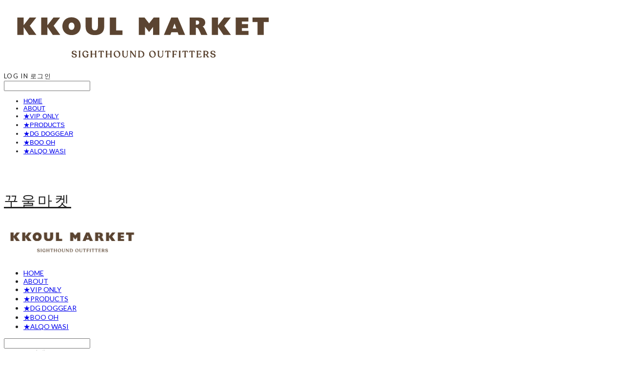

--- FILE ---
content_type: text/html;charset=UTF-8
request_url: https://kkoulmarket.com/
body_size: 15640
content:





<!DOCTYPE html>
<html lang="ko">
<head>
    <meta http-equiv="X-UA-Compatible" id="X-UA-Compatible" content="IE=edge"/>


    




    



    <script src="https://ajax.googleapis.com/ajax/libs/webfont/1.5.6/webfont.js?v=01131215"></script>
    <script>WebFont.load({google:{families:['Belleza:400','Lato:400','Noto+Sans:700','Rubik:400']}});</script>
    <link rel='stylesheet' type='text/css' href='https://contents.sixshop.com/uploadedFiles/142878/css/designSetting1765990833214.css'>

    




    
    
        <meta id="metaTagViewport" name="viewport" content="width=device-width">
    


    
    
        <meta name="robots" content="All">
        <meta name="robots" content="index,follow">
    


<link rel="apple-touch-icon" href="https://contents.sixshop.com/uploadedFiles/142878/default/image_1632505021519.ico">
<link rel="apple-touch-icon-precomposed" href="https://contents.sixshop.com/uploadedFiles/142878/default/image_1632505021519.ico">

    
        <link rel="canonical" href="https://kkoulmarket.com">
    
    


    
    
    
    
    
        <title>꾸울마켓</title>
    


    
    
    
    
        <meta name="description" content="사이트하운드를 위한 프리미엄 셀렉트숍 / 도그기어 독점유통 / 공룡옷 / 알코워시, 부오 공식몰"/>
    
    


    
    
    
    
        <link rel="image_src" href="https://contents.sixshop.com/uploadedFiles/142878/default/image_1621525525343.jpg"/>
    
    


<!-- 페이스북 -->

    
        <meta property="og:url" content="https://kkoulmarket.com"/>
    
    


    
    
    
        <meta property="og:type" content="website"/>
    


    
    
    
    
    
        <meta property="og:title" content="꾸울마켓"/>
    


    
    
    
    
        <meta property="og:description" content="사이트하운드를 위한 프리미엄 셀렉트숍 / 도그기어 독점유통 / 공룡옷 / 알코워시, 부오 공식몰"/>
    
    


    
    
    
    
        <meta property="og:image" content="https://contents.sixshop.com/uploadedFiles/142878/default/image_1621525525343.jpg"/>
    
    



<!-- 트위터 -->

    
    
    
    
    
        <meta property="twitter:title" content="꾸울마켓"/>
    


    
    
    
    
        <meta name="twitter:description" content="사이트하운드를 위한 프리미엄 셀렉트숍 / 도그기어 독점유통 / 공룡옷 / 알코워시, 부오 공식몰"/>
    
    


    
    
    
    
        <meta name="twitter:image" content="https://contents.sixshop.com/uploadedFiles/142878/default/image_1621525525343.jpg"/>
    
    




    <link rel="icon" href="https://contents.sixshop.com/uploadedFiles/142878/default/image_1632505021519.ico"/>



    
    


    



    <!-- Sentry -->
    
    <!-- End Sentry -->

<script type="text/javascript" src="//static.nid.naver.com/js/naveridlogin_js_sdk_2.0.2.js"></script>
<script type="text/javascript" src="//code.jquery.com/jquery-1.11.3.min.js"></script>
<script>
    window.ss2 = {};
    window.ss2.setCookie = function (name, value, expireType, expireValue) {
        var todayDate = new Date();
        if (expireType == "date") {
            todayDate.setDate(todayDate.getDate() + expireValue);
        } else if (expireType == "hour") {
            todayDate.setHours(todayDate.getHours() + expireValue);
        } else {
            return;
        }
        document.cookie = name + "=" + escape(value) + "; path=/; expires=" + todayDate.toGMTString() + ";"
    };

    window.ss2.getCookie = function (name) {
        var nameOfCookie = name + "=";
        var x = 0;
        while (x <= document.cookie.length) {
            var y = (x + nameOfCookie.length);
            if (document.cookie.substring(x, y) == nameOfCookie) {
                var endOfCookie;
                if ((endOfCookie = document.cookie.indexOf(";", y)) == -1) {
                    endOfCookie = document.cookie.length;
                }
                return unescape(document.cookie.substring(y, endOfCookie));
            }
            x = document.cookie.indexOf(" ", x) + 1;
            if (x == 0) {
                break;
            }
        }
        return "";
    };
    window.ss2.reset_wcs_bt = function () {
        var wcs_bt_cookie = window.ss2.getCookie("wcs_bt");
        var wcs_bt_list = wcs_bt_cookie.split("|");
        var wcs_bt_last = wcs_bt_list[wcs_bt_list.length - 1];
        window.ss2.setCookie("wcs_bt", "wcs_bt_last", "date", 365 * 200);
    };
</script>


<!-- JSON-LD Markup -->

    
    
    
    
        <script type="application/ld+json">
        {
            "@context" : "http://schema.org",
            "@type" : "Organization",
            "name" : "꾸울마켓",
            "legalName" : "꾸울마켓",
            "url" : "https://kkoulmarket.com",
            "logo": "https://contents.sixshop.com/thumbnails/uploadedFiles/142878/default/image_1626768164159_1500.jpg",
            "contactPoint": {
                 "@type": "ContactPoint",
                 "contactType": "customer support",
                 "telephone": "+82-507-1341-2546",
                 "email": "hello@kkoulmarket.com"
             }
            
            ,"sameAs" : [
"https://www.instagram.com/kkoulmarket",
"https://smartstore.naver.com/kkoulmarket",
"https://www.facebook.com/kkoulmarket"
]
        
        }




        </script>
    




    <script src="//developers.kakao.com/sdk/js/kakao.min.js"></script>
    
    <script>
        Kakao.init('c18b1f06f9217cf53cb0f9efebc3b88e');
    </script>













    <!-- naverWebMaster App -->
    <meta name="naver-site-verification" content="ae76a9902c6fde56dd0663b4cb6c6d7ce5b1a684"/>











    <script>
        !function (f, b, e, v, n, t, s) {
            if (f.fbq) return;
            n = f.fbq = function () {
                n.callMethod ?
                    n.callMethod.apply(n, arguments) : n.queue.push(arguments)
            };
            if (!f._fbq) f._fbq = n;
            n.push = n;
            n.loaded = !0;
            n.version = '2.0';
            n.queue = [];
            t = b.createElement(e);
            t.async = !0;
            t.src = v;
            s = b.getElementsByTagName(e)[0];
            s.parentNode.insertBefore(t, s)
        }(window,
            document, 'script', 'https://connect.facebook.net/en_US/fbevents.js');

        const normalizePhone = (phone) => {
            if (phone == null || phone === '') return '';
            let digits = String(phone).replace(/\D/g, '');
            digits = digits.replace(/^0+/, '');
            return '82' + digits;
        };

        const normalizeGender = (gender) => {
            if (gender == null || gender === '') return '';
            if (gender === '1') return 'm';
            if (gender === '2') return 'f';
            return '';
        };

        const normalizeBirthDate = (birthDate) => {
            if (birthDate == null || birthDate === '') return '';
            return String(birthDate).replace(/,/g, '');
        };

        var email = "";
        var phone = "";
        var customerNo = "0";
        var memberNo = "0";
        var gender = "0";
        var birthDate = "";
        var eventId = "";
        var currentTime = new Date().getTime() / 1_000;
        fbq('init', '2967925943456171', {
            external_id: customerNo,
            em: email,
            ph: normalizePhone(phone),
            ge: normalizeGender(gender),
            db: normalizeBirthDate(birthDate),
            country: 'kr'
        });
        fbq('track', "PageView");

        var pageLink = "home";
        var pageType = "page";

        if (pageLink === "product") {
            /* 상품 관심고객 전환페이지 설정 */
            fbq('track', 'ViewContent', {
                content_type: 'product',
                content_ids: [''],
                value: '',
                currency: 'KRW'
            }, {eventID: eventId});
        } else if (pageLink === "order") {
            /* 주문시작 전환페이지 설정 */
            var contents = [];
            

            fbq('track', 'InitiateCheckout', {
                contents: contents,
                content_type: 'product',
                currency: 'KRW'
            }, {eventID: eventId});
        } else if (pageLink === "signupComplete") {
            /* 회원 가입 전환페이지 설정 */
            fbq('track', 'CompleteRegistration', {}, {eventID: eventId});
        } else if (pageLink.indexOf("PaySuccess") !== -1) {
            /* 주문완료 전환페이지 설정 */
            var contents = [];
            

            fbq('track', 'Purchase', {
                contents: contents,
                content_type: 'product',
                value: '',
                currency: ""
            }, {eventID: eventId});
        }

    </script>
    <noscript><img height="1" width="1" style="display:none"
                   src="https://www.facebook.com/tr?id=2967925943456171&ev=PageView&noscript=1" alt=""/>
    </noscript>








<!-- facebookLogin -->















<!-- conversionTracking_naver -->

    <!-- 네이버 프리미엄 로그 분석기 스크립트 시작 -->
    
    <!-- 네이버 프리미엄 로그 분석기 스크립트 끝 -->




    
    <script type="text/javascript">
        window.ss2.reset_wcs_bt();
        var _NGUL = "wcs.naver.net/wcslog.js";
        var _NPR = location.protocol == "https:" ? "https://" + _NGUL : "http://" + _NGUL;
        document.writeln("<scr" + "ipt type='text/ja" + "vascript' src='" + _NPR + "'></scr" + "ipt>");
    </script>
    <script type="text/javascript">
        if (!wcs_add) var wcs_add = {};
        wcs_add["wa"] = "s_8555d0b0b1d";
        wcs.checkoutWhitelist = [document.domain,
            (document.domain.substring(0, 4) == "www." ? document.domain.substring(4) : "www." + document.domain)];
        var pureDomain = "https://kkoulmarket.com".replace("https://", "").replace("http://", "");
        pureDomain = pureDomain.indexOf("www.") == 0 ? pureDomain.replace("www.", "") : pureDomain;
        wcs.inflow(pureDomain);
        wcs_do();
    </script>


<!-- customCodehead -->


    



    
        
        
        
        
        
        
        
            
        
    









    

    <!-- js -->
    <script src="https://static.sixshop.com/resources/libs/ckeditor-4.12.1/ckeditor.js?v=01131215"></script>
    <script src="https://static.sixshop.com/resources/libs/js/jquery-1.12.4.min.js?v=01131215"></script>
    <script src="https://static.sixshop.com/resources/libs/ckeditor-4.12.1/adapters/jquery.js?v=01131215"></script>
    <script src="https://static.sixshop.com/resources/js/norequire/global.js?v=01131215"></script>
    <script src="https://static.sixshop.com/resources/libs/js/vimeo_player.js?v=01131215"></script>
    <script src="https://static.sixshop.com/resources/libs/js/sha256.min.js?v=01131215"></script>
    <script src="https://static.sixshop.com/resources/libs/js/lozad.min.js?v=01131215"></script>
    <script src="https://www.youtube.com/iframe_api"></script>

    <!-- require-js -->
    
        
            <link href="https://static.sixshop.com/resources/build/display-main-built.css?v=01131215"
                  rel="stylesheet" type="text/css"/>
            <script src="https://static.sixshop.com/resources/build/require-config.js?v=01131215"></script>
            <script data-main="https://static.sixshop.com/resources/build/display-main-built.js?v=01131215"
                    src="https://static.sixshop.com/resources/libs/require/require.js?v=01131215"></script>
        
        
    

    <link href="https://static.sixshop.com/resources/libs/sixshop-ico/style.css?v=01131215" rel="stylesheet"
          type="text/css"/>
    <link href="https://static.sixshop.com/resources/libs/swiper/css/swiper.min.css?v=01131215"
          rel="stylesheet" type="text/css"/>

    <!--[if lt IE 9]>
    <link rel="stylesheet" href="https://static.sixshop.com/resources/css/common/ie8.css?v=01131215"/>
    <![endif]-->
    <!--[If IE 9]>
    <link rel="stylesheet" href="https://static.sixshop.com/resources/css/common/ie9.css?v=01131215"/>
    <![endif]-->
</head>
<!--[if lt IE 9 ]>
<body class="display display-home display desktop  document-loading ie8 iOS">
<![endif]-->
<!--[if IE 9 ]>
<body class="display display-home display desktop  document-loading ie9 iOS">
<![endif]-->
<!--[if (gt IE 9)|!(IE)]><!-->
<body class="display display-home display desktop  document-loading iOS">
<!--<![endif]-->

<div id="searchOptimizeTextDiv"
     style="position:absolute !important; top:-999999px !important; left:-999999px !important"></div>



<div class="hide">
    <div id="data_div" data-memberNo="142878" data-id="" data-userName=""
         data-sitePlan="paidShoppingMall" data-ownerId=""
         data-device="desktop" data-locale="ko" data-currency="KRW"
         data-siteNo="142878" data-siteLink="kkoulmarket" data-siteName="꾸울마켓"
         data-siteKey="2025-12-18T02:00:35" data-pgType=""
         data-pageLink="home" data-pageNo="1186380"
         data-pageType="page" data-indexPageLink="home"
         data-pageName="HOME"
         data-sectionNo="" data-itemNo="" data-productType=""
         data-productSoldOut=""
         data-staticResourcePath="https://static.sixshop.com" data-staticResourcePathCss="https://static.sixshop.com"
         data-staticResourcePathJs="https://static.sixshop.com" data-staticResourcePathLibs="https://static.sixshop.com"
         data-staticResourcePathConents="//contents.sixshop.com" data-imgResourcePath="https://thumb.sixshop.kr"
         data-imgDirectResourcePath="https://contents.sixshop.com"
         data-group="display" data-nowPage="display-home"
         data-domainCheck="MEMBER_DOMAIN"
         data-nowSection="" data-result="" data-notice=""
         data-displayType="display"
         data-siteURI="/"
         data-customerNo="0" data-customerGrade=""
         data-customerGradeNo=""
         data-verifyInitializePassword=""
         data-shopProductNo="" data-shopOrderNo="" data-postNo=""
         data-boardNo="" data-postOrderNo=""
         data-gaTrackingId="" data-errorType=""
         data-siteDomainAddress="https://kkoulmarket.com" data-installedAddonNameList="[restock, daumConversionTracking, naverShopping, facebookBusinessVerification, fbe, alimtalkSms, invoicePrintingService, snsShare, passbook, naverWebMaster, naverLogAnalytics, kcpAuth, promotionCode, discount, coupon, channel, naverAnalytics, point, kakaoBot, kakaoPlusFriend, naverPay, socialLogin, popup]"
         data-facebookPixel="" data-googleAnalytics=""
         data-fbe_pixel_id="2967925943456171"
         data-googleTagManager="" data-googleAnalyticsVersion=""
         data-kakaoPixel="" data-channel=""
         data-boardProductReviewUse=""
         data-boardProductReviewPostPermission=""
         data-boardProductReviewCommentPermission=""
         data-boardProductQnaUse=""
         data-boardDisplayType="" data-boardProductNo=""
         data-postProductOrderNo="" data-postProductNo=""
         data-boardProductType=""
         data-blogPostShareUse="" data-blogPostNo="" data-orderType=""
         data-cartSize="0" data-cartPrice="0" data-buyKakaoCartNo=""
         data-buyNowCartNo=""
         data-snsShare_detail_info=''
         data-additionalDiscountType="" data-additionalDiscountRate=""
         data-additionalAccumulateRate=""
         data-kcpSiteCd="" data-introAdultAuthUse="" data-adultAuthUse=""
         data-socialLoginAuthUse=""
         data-personalInfoCollectionAgreement=""
         data-settingApiKeysKakaoJavaScript="c18b1f06f9217cf53cb0f9efebc3b88e"
         data-settingApiKeysKakaoRestApi="578652c77ede4564637c0df4598018fa"
         data-kakaoPlusFriendId=""
         data-returnUrl=""
         data-useGoogleRecaptcha=""
         data-googleRecaptchaSiteKey=""
         data-googleRecaptchaHeightDesktop=""
         data-googleRecaptchaHeightMobile="">
    </div>
    
        <script>
            var normalGrade = {"gradeTitle":"SNIFF"};
            var dataDIV = document.getElementById("data_div");
            dataDIV.setAttribute("data-normalGradeTitle", normalGrade.gradeTitle);
        </script>
    
</div>



<!--[if lt IE 9]>



<div id="ie8header">
    <div style="height:60px;">
    </div>
    <div class="banner-wrapper ie">
        <div class="content">
            <a class="logo ie">
            </a>
            <div class="info">
                <span class="useBoth">Internet Explorer의 오래된 버전을 사용하고 있습니다. 오래된 버전에서는 사이트가 정상적으로 표시되지 않습니다. 지금 업그레이드하세요.</span>
            </div>
            <a class="btn middle" style="background-color: transparent;border-color: #fff;color: #dd4035;"
               href="http://windows.microsoft.com/ko-kr/internet-explorer/download-ie" target="_blank">
                업그레이드하기
            </a>
        </div>
    </div>
</div>
<![endif]-->

<!-- body section -->

    
    




<div id="body"
     class="body device-desktop desktop page pageLink-home snsBtnType- hero-use indexPage-opened  cartUse productSearchUse productSearchMobileUse customerMenuUse customerMenuMobileUse headerSnsUse productSearchType-mobile-icon productSearchType-icon customerMenuType-icon-snowman customerMenuType-mobile-icon-snowman cartType-icon-bag cartType-mobile-icon-bag headerEnglishType-null entire-style-width-type-normal header-style-type-normal header-style-effect-type-none header-style-effect-mobile-type-fixedAtTop mobile-submenu-type-grid mobile-submenu-borderTop-notUse mobile-submenu-borderBottom-use hero-size-type-heightRelative hero-style-type-dark hero-indexPage-height-type-twoThirds hero-otherPages-height-type-twoThirds hero-indexPage-height-mobile-type-twoThirds hero-otherPages-height-mobile-type-twoThirds hero-indexPage-ratio-type-3to1 hero-indexPage-ratio-mobile-type-3to1 hero-otherPages-ratio-type-3to1 hero-otherPages-ratio-mobile-type-3to1 logoImageWhenHeaderInHero-notUse hero-header-position-headerOnHero hero-align-left hero-button-size-medium hero-button-mobile-size-medium hero-navi-type-pagination productList-width-type-normal productList-language-english productList-filter-style-type-text productList-textPosition-underImg productList-filterPosition-top productList-imgMaskingType-rectangle productList-roundCornerType-all productList-filter-mobile-type-dropdown productList-column-desktop-3 productList-column-mobile-2 productList-badge-type-round productList-badge-align-leftTop productList-hoverEffect-secondImg productListSlide-width-type-normal productListSlide-imgMaskingType-rectangle productListSlide-roundCornerType-all productListSlide-textPosition-underImg productListSlide-column-desktop-4 productListSlide-column-mobile-2 productListSlide-margin-use productListSlide-name-use productListSlide-hoverEffect-secondImg board-language-korean board-lineup-width-type-normal board-grid-width-type-wide board-grid-hoverEffect-brightnessEffect board-title-align-left board-grid-column-desktop-3 board-grid-column-mobile-2 blog-post-title-align-center blog-language-english blogGrid-filterPosition-top blog-grid-width-type-normal blog-grid-hoverEffect-brightnessEffect blog-sidebar-notUse blog-sidebar-position-rightSide gallery-style-light customSection-width-type-wide button-type-normal button-size-medium button-mobile-size-medium button-shape-square moveTopBtn-type-icon-arrow2 moveTopBtn-shape-round moveTopBtn-weight-light moveTopBtn-border-notUse systemPage-productDetail-width-type-normal systemPage-productDetail-reviewQna-width-type-syncWithProductDetailBottomInfo systemPage-productDetail-relatedProduct-width-type-syncWithProductDetailBottomInfo systemPage-productDetail-buyButton-mobile-fixedPosition-use systemPage-productDetail-bottomInfo-mobile-fixedFontSize-notUse productDetail-mainImg-position-left productDetail-navigation-use customerMenuMobileUse productSearchMobileUse sitePlan-paidShoppingMall logoImage-loaded logoImageWhenHeaderInHero-notExist document-loading"
     data-device="desktop" data-viewport="desktop">
    


<nav class="headerMenuList mobile slide-menu  site-element"
     data-itemType="header-menu">
    
    <div class="mobileSideMenu">
        <div class="headerLogoInMobileMenuWrapper">
            <a id="headerLogoInMobileMenu" class="bottom"
               href="/"
            >
                <p class="site-name" style="display:none;">꾸울마켓</p>
                
                    <img class="site-logo" src="//contents.sixshop.com/uploadedFiles/142878/default/image_1626768164159.jpg" alt="logo"/>
                
            </a>
        </div>
        <a id="headerCustomerInMobileMenu" class="bottom">
            <span class="headerCustomerContent" data-type="english">LOG IN</span>
            <span class="headerCustomerContent" data-type="korean">로그인</span>
            <div class="headerCustomerContent ico-user systemIcon systemIconWeight_none"
                 data-type="icon"></div>
            <div class="headerCustomerContent ico-snowman systemIcon systemIconWeight_none"
                 data-type="icon-snowman"></div>
        </a>
    </div>
    <div id="headerProductSearchInMobileMenu" class="header-productSearch-InMobileMenu bottom">
        <div class="headerProductSearchContent ico-search systemIcon systemIconWeight_none"
             data-type="icon"></div>
        <form action="" onsubmit="return false;">
            <input type="search" onkeyup="require('v2/mall/util/common').goSearchResultPage(event)">
        </form>
    </div>
    <div class="site-division-background-mobile site-division-background-mobile-color"></div>
    <div class="site-division-background-mobile2"></div>

    <ul class="headerMenuListContents mobile">
        
            <li data-pageno="1186380" class="menu-navi menu-main pageMenu"><a class="menu-name" alt="HOME" href="/home">HOME</a><div class="menu-opener"></div><div class="subMenuNaviListDiv"><ul class="subMenuNaviList"></ul></div></li><li data-pageno="1186382" class="menu-navi menu-main pageMenu"><a class="menu-name" alt="ABOUT" href="/about">ABOUT</a><div class="menu-opener"></div><div class="subMenuNaviListDiv"><ul class="subMenuNaviList"></ul></div></li><li data-pageno="2701788" class="menu-navi menu-main pageMenu"><a class="menu-name" alt="★VIP ONLY" href="/vip">★VIP ONLY</a><div class="menu-opener"></div><div class="subMenuNaviListDiv"><ul class="subMenuNaviList"></ul></div></li><li data-pageno="1552604" class="menu-navi menu-main pageMenu"><a class="menu-name" alt="★PRODUCTS" href="/products">★PRODUCTS</a><div class="menu-opener"></div><div class="subMenuNaviListDiv"><ul class="subMenuNaviList"></ul></div></li><li data-pageno="1186384" class="menu-navi menu-main pageMenu"><a class="menu-name" alt="★DG DOGGEAR" href="/dgdoggear">★DG DOGGEAR</a><div class="menu-opener"></div><div class="subMenuNaviListDiv"><ul class="subMenuNaviList"></ul></div></li><li data-pageno="1186386" class="menu-navi menu-main pageMenu"><a class="menu-name" alt="★BOO OH" href="/boooh">★BOO OH</a><div class="menu-opener"></div><div class="subMenuNaviListDiv"><ul class="subMenuNaviList"></ul></div></li><li data-pageno="1187996" class="menu-navi menu-main pageMenu"><a class="menu-name" alt="★ALQO WASI" href="/alqowasi">★ALQO WASI</a><div class="menu-opener"></div><div class="subMenuNaviListDiv"><ul class="subMenuNaviList"></ul></div></li>
        
    </ul>

    


<div class="headerSns mobile site-element" data-itemType="header-sns">
    



    
    
        
    


</div>
</nav>

    <div class="container-background background-color"></div>
    <div class="container-background background-image"></div>

    

<div class="document-background">
    
</div>

    


<header id="siteHeader" class="siteHeader site-division  layout-type-normal-double-center1 layout-mobile-type-normal-left-left borderBottom-use headerMenuHamburgerBar-use">
    

    <div class="site-division-background header-background background-color"></div>
    <div class="site-division-background header-background background-image" style="display:none;"></div>

    


<div class="row row-main desktop">
    <div class="column header-left">
        
            <div id="headerMenuHamburgerBar" class="headerMenuHamburgerBar site-element" data-itemType="header-menu">
                
                <div class="ico-menu systemIcon menuIcon systemIconWeight_none"></div>
            </div>
        
        
        
        
        
            


<div id="headerSns" class="headerSns desktop site-element" data-itemType="header-sns">
    



    
    
        
    


</div>
        
    </div>
    <div class="column header-center">
        
            



    
    
        <a href="/" id="headerLogo" class="headerLogo desktop site-element" data-itemType="logo">
    
    


<p class="site-name">꾸울마켓</p>

    <img class="site-logo" src="//contents.sixshop.com/uploadedFiles/142878/default/image_1626768164159.jpg" alt="logo"/>


</a>
        
        
            


<div class="headerMenuList desktop site-element" data-itemType="header-menu">
    

    <ul class="headerMenuListContents desktop">
        
            <li data-pageno="1186380" class="menu-navi menu-main pageMenu"><a class="menu-name" alt="HOME" href="/home">HOME</a><div class="menu-opener"></div><div class="subMenuNaviListDiv"><ul class="subMenuNaviList"></ul></div></li><li data-pageno="1186382" class="menu-navi menu-main pageMenu"><a class="menu-name" alt="ABOUT" href="/about">ABOUT</a><div class="menu-opener"></div><div class="subMenuNaviListDiv"><ul class="subMenuNaviList"></ul></div></li><li data-pageno="2701788" class="menu-navi menu-main pageMenu"><a class="menu-name" alt="★VIP ONLY" href="/vip">★VIP ONLY</a><div class="menu-opener"></div><div class="subMenuNaviListDiv"><ul class="subMenuNaviList"></ul></div></li><li data-pageno="1552604" class="menu-navi menu-main pageMenu"><a class="menu-name" alt="★PRODUCTS" href="/products">★PRODUCTS</a><div class="menu-opener"></div><div class="subMenuNaviListDiv"><ul class="subMenuNaviList"></ul></div></li><li data-pageno="1186384" class="menu-navi menu-main pageMenu"><a class="menu-name" alt="★DG DOGGEAR" href="/dgdoggear">★DG DOGGEAR</a><div class="menu-opener"></div><div class="subMenuNaviListDiv"><ul class="subMenuNaviList"></ul></div></li><li data-pageno="1186386" class="menu-navi menu-main pageMenu"><a class="menu-name" alt="★BOO OH" href="/boooh">★BOO OH</a><div class="menu-opener"></div><div class="subMenuNaviListDiv"><ul class="subMenuNaviList"></ul></div></li><li data-pageno="1187996" class="menu-navi menu-main pageMenu"><a class="menu-name" alt="★ALQO WASI" href="/alqowasi">★ALQO WASI</a><div class="menu-opener"></div><div class="subMenuNaviListDiv"><ul class="subMenuNaviList"></ul></div></li>
        
    </ul>
</div>
        
        
        
    </div>
    <div class="column header-right">
        
        
        
            


<div id="headerCartAndCustomer" class="headerCartAndCustomer desktop site-element" data-itemType="cartAndCustomer">
    
    <a id="headerProductSearch" class="headerProductSearch desktop site-element-child">
        <div class="search-input-box">
            <div class="searchIcon ico-search systemIcon systemIconWeight_none"
                 data-type="icon"></div>
            <form class="headerSearchBar" action="" onsubmit="return false;">
                <input type="search" onkeyup="require('v2/mall/util/common').goSearchResultPage(event)">
            </form>
        </div>
        <span class="headerProductSearchContent" data-type="english">Search</span>
        <span class="headerProductSearchContent" data-type="korean">검색</span>
        <div class="headerProductSearchContent ico-search systemIcon systemIconWeight_none"
             data-type="icon"></div>
    </a><a id="headerCustomer" class="headerCustomer desktop site-element-child">
    <span class="headerCustomerContent" data-type="english">Log In</span>
    <span class="headerCustomerContent" data-type="korean">로그인</span>
    <div class="headerCustomerContent ico-user systemIcon systemIconWeight_none"
         data-type="icon"></div>
    <div class="headerCustomerContent ico-snowman systemIcon systemIconWeight_none"
         data-type="icon-snowman"></div>
    <div id="headerCustomerSpeechBubble" class="hide"></div>
</a><a id="headerCart" class="headerCart desktop site-element-child">
    <span class="headerCartContent" data-type="english">Cart</span>
    <span class="headerCartContent" data-type="korean">장바구니</span>
    <div class="headerCartContent ico-cart systemIcon systemIconWeight_none"
         data-type="icon"></div>
    <div class="headerCartContent ico-bag systemIcon systemIconWeight_none"
         data-type="icon-bag"></div>
</a>
</div>

        
        
        
    </div>
</div>
<div class="row row-main mobile">
    <div class="column header-left">
        
            <div id="headerMenuHamburgerBar" class="headerMenuHamburgerBar site-element">
                <div class="ico-menu systemIcon menuIcon systemIconWeight_none"></div>
            </div>
        
        
            



    
    
        <a href="/" id="headerLogo" class="headerLogo mobile site-element" data-itemType="logo">
    
    


<p class="site-name">꾸울마켓</p>

    <img class="site-logo" src="//contents.sixshop.com/uploadedFiles/142878/default/image_1626768164159.jpg" alt="logo"/>


</a>
        
        
    </div>
    <div class="column header-center">
        
    </div>
    <div class="column header-right">
        
            


<div id="headerCartAndCustomer" class="headerCartAndCustomer mobile site-element" data-itemType="cartAndCustomer">
    
    <a id="headerProductSearch" class="headerProductSearch mobile site-element-child">
        <div class="headerProductSearchContent ico-search systemIcon systemIconWeight_none"
             data-type="icon"></div>
    </a><a id="headerCustomer" class="headerCustomer mobile site-element-child">
    <div class="headerCustomerContent ico-user systemIcon systemIconWeight_none"
         data-type="icon"></div>
    <div class="headerCustomerContent ico-snowman systemIcon systemIconWeight_none"
         data-type="icon-snowman"></div>
    <div id="headerCustomerMobileSpeechBubble" class="hide"></div>
</a><a id="headerCart" class="headerCart mobile site-element-child">
    <div class="headerCartContent ico-cart systemIcon systemIconWeight_none"
         data-type="icon"></div>
    <div class="headerCartContent ico-bag systemIcon systemIconWeight_none"
         data-type="icon-bag"></div>
</a>
</div>
        
        
    </div>
</div>
<div class="row row-search mobile">
    <div class="searchIcon ico-search systemIcon systemIconWeight_none"
         data-type="icon"></div>
    <form class="headerSearchBar" action="" onsubmit="return false;">
        <input type="search" onkeyup="require('v2/mall/util/common').goSearchResultPage(event)" placeholder=
        검색>
    </form>
    <div class="closeSearchBar-btn icomoon-ic-close-small systemIcon systemIconWeight_none"></div>
</div>

</header>

<div class="site-header-content-group">
    <div id="siteHeader" class="siteHeader site-division  layout-type-normal-double-center1 layout-mobile-type-normal-left-left borderBottom-use headerMenuHamburgerBar-use placeholder">
        


<div class="row row-main desktop">
    <div class="column header-left">
        
            <div id="headerMenuHamburgerBar" class="headerMenuHamburgerBar site-element" data-itemType="header-menu">
                
                <div class="ico-menu systemIcon menuIcon systemIconWeight_none"></div>
            </div>
        
        
        
        
        
            


<div id="headerSns" class="headerSns desktop site-element" data-itemType="header-sns">
    



    
    
        
    


</div>
        
    </div>
    <div class="column header-center">
        
            



    
    
        <a href="/" id="headerLogo" class="headerLogo desktop site-element" data-itemType="logo">
    
    


<p class="site-name">꾸울마켓</p>

    <img class="site-logo" src="//contents.sixshop.com/uploadedFiles/142878/default/image_1626768164159.jpg" alt="logo"/>


</a>
        
        
            


<div class="headerMenuList desktop site-element" data-itemType="header-menu">
    

    <ul class="headerMenuListContents desktop">
        
            <li data-pageno="1186380" class="menu-navi menu-main pageMenu"><a class="menu-name" alt="HOME" href="/home">HOME</a><div class="menu-opener"></div><div class="subMenuNaviListDiv"><ul class="subMenuNaviList"></ul></div></li><li data-pageno="1186382" class="menu-navi menu-main pageMenu"><a class="menu-name" alt="ABOUT" href="/about">ABOUT</a><div class="menu-opener"></div><div class="subMenuNaviListDiv"><ul class="subMenuNaviList"></ul></div></li><li data-pageno="2701788" class="menu-navi menu-main pageMenu"><a class="menu-name" alt="★VIP ONLY" href="/vip">★VIP ONLY</a><div class="menu-opener"></div><div class="subMenuNaviListDiv"><ul class="subMenuNaviList"></ul></div></li><li data-pageno="1552604" class="menu-navi menu-main pageMenu"><a class="menu-name" alt="★PRODUCTS" href="/products">★PRODUCTS</a><div class="menu-opener"></div><div class="subMenuNaviListDiv"><ul class="subMenuNaviList"></ul></div></li><li data-pageno="1186384" class="menu-navi menu-main pageMenu"><a class="menu-name" alt="★DG DOGGEAR" href="/dgdoggear">★DG DOGGEAR</a><div class="menu-opener"></div><div class="subMenuNaviListDiv"><ul class="subMenuNaviList"></ul></div></li><li data-pageno="1186386" class="menu-navi menu-main pageMenu"><a class="menu-name" alt="★BOO OH" href="/boooh">★BOO OH</a><div class="menu-opener"></div><div class="subMenuNaviListDiv"><ul class="subMenuNaviList"></ul></div></li><li data-pageno="1187996" class="menu-navi menu-main pageMenu"><a class="menu-name" alt="★ALQO WASI" href="/alqowasi">★ALQO WASI</a><div class="menu-opener"></div><div class="subMenuNaviListDiv"><ul class="subMenuNaviList"></ul></div></li>
        
    </ul>
</div>
        
        
        
    </div>
    <div class="column header-right">
        
        
        
            


<div id="headerCartAndCustomer" class="headerCartAndCustomer desktop site-element" data-itemType="cartAndCustomer">
    
    <a id="headerProductSearch" class="headerProductSearch desktop site-element-child">
        <div class="search-input-box">
            <div class="searchIcon ico-search systemIcon systemIconWeight_none"
                 data-type="icon"></div>
            <form class="headerSearchBar" action="" onsubmit="return false;">
                <input type="search" onkeyup="require('v2/mall/util/common').goSearchResultPage(event)">
            </form>
        </div>
        <span class="headerProductSearchContent" data-type="english">Search</span>
        <span class="headerProductSearchContent" data-type="korean">검색</span>
        <div class="headerProductSearchContent ico-search systemIcon systemIconWeight_none"
             data-type="icon"></div>
    </a><a id="headerCustomer" class="headerCustomer desktop site-element-child">
    <span class="headerCustomerContent" data-type="english">Log In</span>
    <span class="headerCustomerContent" data-type="korean">로그인</span>
    <div class="headerCustomerContent ico-user systemIcon systemIconWeight_none"
         data-type="icon"></div>
    <div class="headerCustomerContent ico-snowman systemIcon systemIconWeight_none"
         data-type="icon-snowman"></div>
    <div id="headerCustomerSpeechBubble" class="hide"></div>
</a><a id="headerCart" class="headerCart desktop site-element-child">
    <span class="headerCartContent" data-type="english">Cart</span>
    <span class="headerCartContent" data-type="korean">장바구니</span>
    <div class="headerCartContent ico-cart systemIcon systemIconWeight_none"
         data-type="icon"></div>
    <div class="headerCartContent ico-bag systemIcon systemIconWeight_none"
         data-type="icon-bag"></div>
</a>
</div>

        
        
        
    </div>
</div>
<div class="row row-main mobile">
    <div class="column header-left">
        
            <div id="headerMenuHamburgerBar" class="headerMenuHamburgerBar site-element">
                <div class="ico-menu systemIcon menuIcon systemIconWeight_none"></div>
            </div>
        
        
            



    
    
        <a href="/" id="headerLogo" class="headerLogo mobile site-element" data-itemType="logo">
    
    


<p class="site-name">꾸울마켓</p>

    <img class="site-logo" src="//contents.sixshop.com/uploadedFiles/142878/default/image_1626768164159.jpg" alt="logo"/>


</a>
        
        
    </div>
    <div class="column header-center">
        
    </div>
    <div class="column header-right">
        
            


<div id="headerCartAndCustomer" class="headerCartAndCustomer mobile site-element" data-itemType="cartAndCustomer">
    
    <a id="headerProductSearch" class="headerProductSearch mobile site-element-child">
        <div class="headerProductSearchContent ico-search systemIcon systemIconWeight_none"
             data-type="icon"></div>
    </a><a id="headerCustomer" class="headerCustomer mobile site-element-child">
    <div class="headerCustomerContent ico-user systemIcon systemIconWeight_none"
         data-type="icon"></div>
    <div class="headerCustomerContent ico-snowman systemIcon systemIconWeight_none"
         data-type="icon-snowman"></div>
    <div id="headerCustomerMobileSpeechBubble" class="hide"></div>
</a><a id="headerCart" class="headerCart mobile site-element-child">
    <div class="headerCartContent ico-cart systemIcon systemIconWeight_none"
         data-type="icon"></div>
    <div class="headerCartContent ico-bag systemIcon systemIconWeight_none"
         data-type="icon-bag"></div>
</a>
</div>
        
        
    </div>
</div>
<div class="row row-search mobile">
    <div class="searchIcon ico-search systemIcon systemIconWeight_none"
         data-type="icon"></div>
    <form class="headerSearchBar" action="" onsubmit="return false;">
        <input type="search" onkeyup="require('v2/mall/util/common').goSearchResultPage(event)" placeholder=
        검색>
    </form>
    <div class="closeSearchBar-btn icomoon-ic-close-small systemIcon systemIconWeight_none"></div>
</div>

    </div>
    
</div>


    <div id="displayCanvas" class="desktop" data-viewport="desktop">
        
            
            
            
            
            
            
            
            
            
            
            
            
            
            
            
            
            
            
            
            
            
            
            
            
            
            
            
        
        <div id='page1186380' cid='page1186380' class='page pagepage hero-use page-opened indexPage'><div id='hero1186380' class='hero-section section-wrapper desktop sectionWrapper1186380 hero-size-type-heightRelative' hero-indexPage-height-type=twoThirds hero-otherPages-height-type=twoThirds hero-indexPage-height-mobile-type=twoThirds hero-otherPages-height-mobile-type=twoThirds><div id='heroWrapper1186380' class='heroWrapper desktop pagination'><div class='heroContent' data-index='0'><div class='heroImgDiv slide-layout-null' style='background-image:url(https://contents.sixshop.com/thumbnails/uploadedFiles/142878/default/image_1744777215012_2500.jpg);width:100%;height:100%;' imgSrc='/uploadedFiles/142878/default/image_1744777215012.jpg'><div class='heroCaption'><div class='heroCaptionContent'><div class='heroCaptionPosition'><div class='heroCaptionWrapper hero-button-use'><div class='heroCaptionTitle'>SHOP RAINCOATS</div><div class='heroCaptionBody'>활용도가 뛰어난 방풍 레인코트!</div><a href="https://kkoulmarket.com/raincoats" target="_self" style="width:100%;height:100%;"><div class='heroCaptionButton'>SHOP RAINCOATS</div></a></div></div></div></div><div class='heroBackgroundDiv'></div></div><div class='heroLeftArea'></div><div class='heroRightArea'></div></div></div></div><div id='heroMobile1186380' class='hero-section section-wrapper mobile sectionWrapper1186380 hero-size-type-heightRelative' hero-indexPage-height-type=twoThirds hero-otherPages-height-type=twoThirds hero-indexPage-height-mobile-type=twoThirds hero-otherPages-height-mobile-type=twoThirds><div class='heroWrapper pagination'><div class='heroContent' data-index='0'><a href="https://kkoulmarket.com/walking-accessories" target="_self" style="width:100%;height:100%;display:block;"><div class='heroImgDiv slide-layout-null' style='background-image:url(https://contents.sixshop.com/thumbnails/uploadedFiles/142878/default/image_1643965070841_2500.jpg);width:100%;height:100%;' imgSrc='/uploadedFiles/142878/default/image_1643965070841.jpg'><div class='hero-empty-height-element'></div><div class='heroBackgroundDiv'></div></div><div class='heroLeftArea'></div><div class='heroRightArea'></div></a></div></div></div><div id='sectionWrapper6614406' class='section-wrapper sectionWrapper6614406 element-section gallery-section' data-orderNo='1' cid='section6614406'><div class='section-background background-image'></div><div class='section-background background-color'></div><div class='section-background background-mask'></div><div class='section-background section-cover'></div><section id='section6614406' class='section widthNormal' data-orderNo='1'><div id='item19327335' class='item-wrapper gallery galleryGrid slide-hidden-contents-notUse leftMiddle c-2 c-1-mobile' data-type='item' data-itemType='gallery' data-orderNo='1' data-sectionNo='6614406' data-itemNo='19327335' cid='item19327335'><div id='itemElement19327335' class='item-element'><div class='galleryListDiv hover_colorChangeEffect linkEffect ratio-7to3 borderMargin'><div class='galleryWrapper image' data-gallerySequence='0'><a href="http://kkoulmarket.com" target="_self" style="width:100%;height:100%;"><div class='galleryThumbnail'><div class='galleryBackground'></div></div><div class='galleryCaption'><div class='galleryCaptionContent'><div class='galleryCaptionBackground'></div><div class='galleryCaptionPosition'><div class='galleryCaptionTitle'>WELCOME</div><div class='galleryCaptionBody'>신규 가입 5000원 + 5% 쿠폰 증정</div></div></div></div></a></div><div class='galleryWrapper image' data-gallerySequence='1'><a href="https://www.instagram.com/p/CQfeo7VMzqh/?utm_source=ig_web_copy_link" target="_blank" style="width:100%;height:100%;"><div class='galleryThumbnail'><div class='galleryBackground'></div></div><div class='galleryCaption'><div class='galleryCaptionContent'><div class='galleryCaptionBackground'></div><div class='galleryCaptionPosition'><div class='galleryCaptionTitle'>BESPOKE</div><div class='galleryCaptionBody'>언제나 특별한, 리버티 오뜨꾸뛰르</div></div></div></div></a></div></div></div></div></section></div><div id='sectionWrapper6614407' class='section-wrapper sectionWrapper6614407 custom-section custom-section sectionColumn-1 custom-reverse-left-and-right-notUse' data-orderNo='2' cid='section6614407'><div class='section-background background-image'></div><div class='section-background background-color'></div><div class='section-background background-mask'></div><div class='section-background section-cover'></div><section id='section6614407' class='section' data-orderNo='2'><div data-columnNo='1' id='section6614407_column1' class='customSectionColumn column-1'><div id='item19327336' class='item-wrapper spacer-element' data-type='item' data-itemType='spacer-element' data-orderNo='1' data-sectionNo='6614407' data-itemNo='19327336' cid='item19327336' style=''><div id='itemElement19327336' class='item-element' style='height:0px;'></div></div><div id='item19327337' class='item-wrapper text-title' data-type='item' data-itemType='text-title' data-orderNo='2' data-sectionNo='6614407' data-itemNo='19327337' cid='item19327337' style=''><div id='itemElement19327337' class='item-element' style=''><p class="" style="text-align: center;">TO MAKE YOU SMILE</p><p class="" style="text-align: center;">FOR NO REASON</p></div></div><div id='item19327338' class='item-wrapper text-body' data-type='item' data-itemType='text-body' data-orderNo='3' data-sectionNo='6614407' data-itemNo='19327338' cid='item19327338' style=''><div id='itemElement19327338' class='item-element' style=''><p class="" style="text-align: center; font-size: 16px;">꾸울마켓은 개구쟁이 꾸울이가&nbsp;</p><p class="" style="text-align: center; font-size: 16px;">매일 사용하는 제품을 테스트 후 판매합니다.&nbsp;</p><p class="" style="text-align: center; font-size: 16px;"><br></p><p class="" style="text-align: center; font-size: 16px;">불필요한 포장은 덜어낸</p><p class="" style="text-align: center; font-size: 16px;">친환경 패키지 사용으로 건강한 삶과</p><p class="" style="text-align: center; font-size: 16px;">환경을 생각하는 유익한 습관을 제안합니다.&nbsp;</p><p class="" style="text-align: center; font-size: 16px;"><br></p><p class="" style="text-align: center; font-size: 16px;">모두가 함께할 수 없지만,&nbsp;</p><p class="" style="text-align: center; font-size: 16px;">노력하는 삶을 지향합니다.<br></p></div></div><div id='item19327339' class='item-wrapper spacer-element' data-type='item' data-itemType='spacer-element' data-orderNo='4' data-sectionNo='6614407' data-itemNo='19327339' cid='item19327339' style=''><div id='itemElement19327339' class='item-element' style='height:0px;'></div></div><div id='item19327340' class='item-wrapper button button-type-outline' data-type='item' data-itemType='button' data-orderNo='5' data-sectionNo='6614407' data-itemNo='19327340' cid='item19327340' style='text-align:center;'><a href="/about" target="_self" style="width:100%;height:100%;"><div id='itemElement19327340' class='item-element' style='background-color:transparent;border-color:#222222;color:#222222;'><p>ABOUT</p></div></a></div><div id='item19327341' class='item-wrapper spacer-element' data-type='item' data-itemType='spacer-element' data-orderNo='6' data-sectionNo='6614407' data-itemNo='19327341' cid='item19327341' style=''><div id='itemElement19327341' class='item-element' style='height:0px;'></div></div></div></section></div><div id='sectionWrapper6614408' class='section-wrapper sectionWrapper6614408 null null' data-orderNo='3' cid='section6614408'><div class='section-background background-image'></div><div class='section-background background-color'></div><div class='section-background background-mask'></div><div class='section-background section-cover'></div><section id='section6614408' class='section' data-orderNo='3'></section></div><div id='sectionWrapper6614409' class='section-wrapper sectionWrapper6614409 custom-section custom-section sectionColumn-1 custom-reverse-left-and-right-notUse' data-orderNo='4' cid='section6614409'><div class='section-background background-image'></div><div class='section-background background-color'></div><div class='section-background background-mask'></div><div class='section-background section-cover'></div><section id='section6614409' class='section' data-orderNo='4'><div data-columnNo='1' id='section6614409_column1' class='customSectionColumn column-1'><div id='item19327342' class='item-wrapper spacer-element' data-type='item' data-itemType='spacer-element' data-orderNo='1' data-sectionNo='6614409' data-itemNo='19327342' cid='item19327342' style=''><div id='itemElement19327342' class='item-element' style='height:3px;'></div></div><div id='item19327343' class='item-wrapper text-title' data-type='item' data-itemType='text-title' data-orderNo='2' data-sectionNo='6614409' data-itemNo='19327343' cid='item19327343' style=''><div id='itemElement19327343' class='item-element' style=''><p class="" style="text-align: center; font-size: 30px;">BEST REVIEWS</p></div></div></div></section></div><div id='sectionWrapper6614410' class='section-wrapper sectionWrapper6614410 custom-section custom-section sectionColumn-3 custom-reverse-left-and-right-notUse' data-orderNo='5' cid='section6614410'><div class='section-background background-image'></div><div class='section-background background-color'></div><div class='section-background background-mask'></div><div class='section-background section-cover'></div><section id='section6614410' class='section' data-orderNo='5'><div data-columnNo='1' id='section6614410_column1' class='customSectionColumn column-1'><div id='item19327350' class='item-wrapper image' data-type='item' data-itemType='image' data-orderNo='1' data-sectionNo='6614410' data-itemNo='19327350' cid='item19327350' style='text-align:center;'><a href="/alqowasi" target="_blank" style="width:100%;height:100%;"><div id='itemElement19327350' class='item-element' style='width:100%;'><div class='img ratio-1to1' imgSrc='/uploadedFiles/142878/default/image_1708272465361.jpg' style='background-image:url(https://contents.sixshop.com/thumbnails/uploadedFiles/142878/default/image_1708272465361_1000.jpg)'></div></div></a></div><div id='item19327346' class='item-wrapper text-title' data-type='item' data-itemType='text-title' data-orderNo='2' data-sectionNo='6614410' data-itemNo='19327346' cid='item19327346' style=''><div id='itemElement19327346' class='item-element' style=''><p class="" style="text-align: center; font-size: 18px;"><a class="textTransition-transparent" data-linktype="product" data-linkaddress="1454726" data-linktransition="transparent" data-linktarget="_self" text-style-option="link" href="#" target="_self"><span text-style-option="color" style="color: rgb(34, 34, 34);">[알코워시] 난쟁이요정 / 알파카 판초&nbsp;&nbsp;</span><span text-style-option="color" style="color: rgb(136, 136, 136);">91,000원</span></a></p></div></div><div id='item19327347' class='item-wrapper text-body' data-type='item' data-itemType='text-body' data-orderNo='3' data-sectionNo='6614410' data-itemNo='19327347' cid='item19327347' style=''><div id='itemElement19327347' class='item-element' style=''><p class="" style="text-align: center; font-size: 14px;"><a class="textTransition-transparent" data-linktype="product" data-linkaddress="1454726" data-linktransition="transparent" data-linktarget="_self" text-style-option="link" href="#" target="_self"><span text-style-option="color" style="color: rgb(34, 34, 34);">★★★★★<br>9204****&nbsp;</span></a><span style="background-color: transparent;">23.10.23</span></p><p class="" style="text-align: center; font-size: 14px;">&nbsp;판초는 처음 입혀보는데</p><p class="" style="text-align: center; font-size: 14px;">또 사주고 싶네여 ㅎㅎ</p><p class="" style="text-align: center; font-size: 14px;">언제나 친절하고 세세하게&nbsp;</p><p class="" style="text-align: center; font-size: 14px;">주문 도와주시는 사장님 넘 감사해용^^<br></p></div></div><div id='item19327348' class='item-wrapper button button-type-outline' data-type='item' data-itemType='button' data-orderNo='4' data-sectionNo='6614410' data-itemNo='19327348' cid='item19327348' style='text-align:center;'><a href="/product/alqowasi_holiday_gnomes" target="_blank" style="width:100%;height:100%;"><div id='itemElement19327348' class='item-element' style='background-color:transparent;border-color:#222222;color:#222222;'><p>제품 보기</p></div></a></div><div id='item19327349' class='item-wrapper spacer-element' data-type='item' data-itemType='spacer-element' data-orderNo='5' data-sectionNo='6614410' data-itemNo='19327349' cid='item19327349' style=''><div id='itemElement19327349' class='item-element' style='height:28px;'></div></div></div><div data-columnNo='2' id='section6614410_column2' class='customSectionColumn column-2'><div id='item26833851' class='item-wrapper image' data-type='item' data-itemType='image' data-orderNo='6' data-sectionNo='6614410' data-itemNo='26833851' cid='item26833851' style='text-align:center;'><a href="/dgdoggear" target="_blank" style="width:100%;height:100%;"><div id='itemElement26833851' class='item-element' style='width:100%;'><div class='img ratio-1to1' imgSrc='/uploadedFiles/142878/default/image_1711298980119.jpg' style='background-image:url(https://contents.sixshop.com/thumbnails/uploadedFiles/142878/default/image_1711298980119_1000.jpg)'></div></div></a></div><div id='item19327351' class='item-wrapper text-title' data-type='item' data-itemType='text-title' data-orderNo='7' data-sectionNo='6614410' data-itemNo='19327351' cid='item19327351' style=''><div id='itemElement19327351' class='item-element' style=''><p class="" style="text-align: center; font-size: 18px;">[도그기어] 얼반 웜키퍼바디 올인원<a class="textTransition-transparent" data-linktype="product" data-linkaddress="1454723" data-linktransition="transparent" data-linktarget="_self" text-style-option="link" href="#" target="_self"><span text-style-option="color" style="color: rgb(34, 34, 34);">&nbsp;</span><span text-style-option="color" style="color: rgb(136, 136, 136);">92,000원</span></a><br></p></div></div><div id='item19327352' class='item-wrapper text-body' data-type='item' data-itemType='text-body' data-orderNo='8' data-sectionNo='6614410' data-itemNo='19327352' cid='item19327352' style=''><div id='itemElement19327352' class='item-element' style=''><p class="" style="text-align: center; font-size: 14px;"><a class="textTransition-transparent" data-linktype="product" data-linkaddress="1454723" data-linktransition="transparent" data-linktarget="_self" text-style-option="link" href="#" target="_self"><span text-style-option="color" style="color: rgb(34, 34, 34);">★★★★★</span></a></p><p class="" style="text-align: center; font-size: 14px;">
ysh**** 24.01.10<br></p><p class="" style="text-align: center; font-size: 14px;">내부 밍크털이 부드럽고 신축성이 좋으면서&nbsp;</p><p class="" style="text-align: center; font-size: 14px;">생각했던 것보다 두껍지는 않아서&nbsp;<span style="color: rgb(0, 0, 0); font-family: &quot;Sandoll GothicNeoR&quot;, sans-serif; font-size: 14px; font-weight: 400; letter-spacing: 0em;">코트안에 입기&nbsp;</span></p><p class="" style="text-align: center; font-size: 14px;"><span style="color: rgb(0, 0, 0); font-family: &quot;Sandoll GothicNeoR&quot;, sans-serif; font-size: 14px; font-weight: 400; letter-spacing: 0em;">너무 좋습니다.&nbsp;</span><span style="color: rgb(0, 0, 0); font-family: &quot;Sandoll GothicNeoR&quot;, sans-serif; font-size: 14px; font-weight: 400; letter-spacing: 0em;">엉덩이 부분 입체적인 패턴과</span></p><p class="" style="text-align: center; font-size: 14px;"><span style="color: rgb(0, 0, 0); font-family: &quot;Sandoll GothicNeoR&quot;, sans-serif; font-size: 14px; font-weight: 400; letter-spacing: 0em;">배부분 단처리도 좋고 핏이 너무 예뻐요.</span></p></div></div><div id='item19327353' class='item-wrapper button button-type-outline' data-type='item' data-itemType='button' data-orderNo='9' data-sectionNo='6614410' data-itemNo='19327353' cid='item19327353' style='text-align:center;'><a href="/product/urban_warmkeeperbody" target="_blank" style="width:100%;height:100%;"><div id='itemElement19327353' class='item-element' style='background-color:transparent;border-color:#222222;color:#222222;'><p>제품 보기</p></div></a></div><div id='item19327354' class='item-wrapper spacer-element' data-type='item' data-itemType='spacer-element' data-orderNo='10' data-sectionNo='6614410' data-itemNo='19327354' cid='item19327354' style=''><div id='itemElement19327354' class='item-element' style='height:28px;'></div></div></div><div data-columnNo='3' id='section6614410_column3' class='customSectionColumn column-3'><div id='item19327355' class='item-wrapper image' data-type='item' data-itemType='image' data-orderNo='12' data-sectionNo='6614410' data-itemNo='19327355' cid='item19327355' style='text-align:center;'><a href="/boooh" target="_blank" style="width:100%;height:100%;"><div id='itemElement19327355' class='item-element' style='width:100%;'><div class='img ratio-1to1' imgSrc='/uploadedFiles/142878/default/image_1753793389896.jpg' style='background-image:url(https://contents.sixshop.com/thumbnails/uploadedFiles/142878/default/image_1753793389896_1000.jpg)'></div></div></a></div><div id='item19327356' class='item-wrapper text-title' data-type='item' data-itemType='text-title' data-orderNo='13' data-sectionNo='6614410' data-itemNo='19327356' cid='item19327356' style=''><div id='itemElement19327356' class='item-element' style=''><p class="" style="text-align: center; font-size: 18px;">[부오] 다크제이드그린 / 레이리쉬<a class="textTransition-transparent" data-linktype="product" data-linkaddress="1454738" data-linktransition="transparent" data-linktarget="_self" text-style-option="link" href="#" target="_self"><span text-style-option="color" style="color: rgb(34, 34, 34);">&nbsp;</span><span text-style-option="color" style="color: rgb(136, 136, 136);">128,000원</span></a><br></p></div></div><div id='item19327357' class='item-wrapper text-body' data-type='item' data-itemType='text-body' data-orderNo='14' data-sectionNo='6614410' data-itemNo='19327357' cid='item19327357' style=''><div id='itemElement19327357' class='item-element' style=''><p class="" style="text-align: center; font-size: 14px;"><a class="textTransition-transparent" data-linktype="product" data-linkaddress="1454738" data-linktransition="transparent" data-linktarget="_self" text-style-option="link" href="#" target="_self"><span text-style-option="color" style="color: rgb(34, 34, 34);">★★★★★</span></a></p><p class="" style="text-align: center; font-size: 14px;">kimm**** 24.11.26</p><p class="" style="text-align: center; font-size: 14px;">주문부터 배송까지 시스템</p><p class="" style="text-align: center; font-size: 14px;">잘갖춰진 꾸울마켓이구요.</p><p class="" style="text-align: center; font-size: 14px;"><a class="textTransition-transparent" data-linktype="product" data-linkaddress="1454738" data-linktransition="transparent" data-linktarget="_self" text-style-option="link" href="#" target="_self"><span text-style-option="color" style="color: rgb(34, 34, 34);">하네스가 손에 익어서 리쉬 나오자마자 구입했어요.&nbsp;</span></a></p><p class="" style="text-align: center; font-size: 14px;">역시나 제품은 길이,재질 컬러 촉감까지 부오는 믿보죠.</p></div></div><div id='item19327358' class='item-wrapper button button-type-outline' data-type='item' data-itemType='button' data-orderNo='15' data-sectionNo='6614410' data-itemNo='19327358' cid='item19327358' style='text-align:center;'><a href="/product/boooh_rayleash_darkgreen" target="_blank" style="width:100%;height:100%;"><div id='itemElement19327358' class='item-element' style='background-color:transparent;border-color:#222222;color:#222222;'><p>제품 보기</p></div></a></div><div id='item19327359' class='item-wrapper spacer-element' data-type='item' data-itemType='spacer-element' data-orderNo='16' data-sectionNo='6614410' data-itemNo='19327359' cid='item19327359' style=''><div id='itemElement19327359' class='item-element' style='height:28px;'></div></div></div></section></div><div id='sectionWrapper6614411' class='section-wrapper sectionWrapper6614411 custom-section custom-section sectionColumn-1 custom-reverse-left-and-right-notUse' data-orderNo='6' cid='section6614411'><div class='section-background background-image'></div><div class='section-background background-color'></div><div class='section-background background-mask'></div><div class='section-background section-cover'></div><section id='section6614411' class='section' data-orderNo='6'><div data-columnNo='1' id='section6614411_column1' class='customSectionColumn column-1'><div id='item19327360' class='item-wrapper spacer-element' data-type='item' data-itemType='spacer-element' data-orderNo='1' data-sectionNo='6614411' data-itemNo='19327360' cid='item19327360' style=''><div id='itemElement19327360' class='item-element' style='height:28px;'></div></div><div id='item19327361' class='item-wrapper text-title' data-type='item' data-itemType='text-title' data-orderNo='2' data-sectionNo='6614411' data-itemNo='19327361' cid='item19327361' style=''><div id='itemElement19327361' class='item-element' style=''><p class="" style="text-align: center;">DG Doggear</p></div></div><div id='item19327362' class='item-wrapper text-body' data-type='item' data-itemType='text-body' data-orderNo='3' data-sectionNo='6614411' data-itemNo='19327362' cid='item19327362' style=''><div id='itemElement19327362' class='item-element' style=''><p class="" style="text-align: center; font-size: 16px;">꾸울마켓이 독점수입하는</p><p class="" style="text-align: center; font-size: 16px;">17년 전통의 사이트하운드 전용 브랜드</p></div></div></div></section></div><div id='sectionWrapper6614412' class='section-wrapper sectionWrapper6614412 element-section productListSlide-section' data-orderNo='7' cid='section6614412'><div class='section-background background-image'></div><div class='section-background background-color'></div><div class='section-background background-mask'></div><div class='section-background section-cover'></div><section id='section6614412' class='section' data-orderNo='7'><div id='item19327363' class='item-wrapper productListSlide slideArrow-notUse c-3' data-type='item' data-itemType='productListSlide' data-orderNo='1' data-sectionNo='6614412' data-itemNo='19327363' cid='item19327363'><div id='itemElement19327363' class='item-element'><div id='productListWrapper19327363' class='productListWrapper c-3 ratio-1to1' data-imgWidth='1000'><div class='shopProductWrapper skeleton'><a><div><div class='thumb img'></div></div><div class='shopProductBackground'></div><div class='shopProductNameAndPriceDiv'><div class='shopProductNameAndPriceContent'><div class='shopProductNameAndPrice'><div class='shopProduct productName'>제목</div><div class='shopProduct price'><span class='productPriceSpan'>가격</span></div></div></div></div></a></div><div class='shopProductWrapper skeleton'><a><div><div class='thumb img'></div></div><div class='shopProductBackground'></div><div class='shopProductNameAndPriceDiv'><div class='shopProductNameAndPriceContent'><div class='shopProductNameAndPrice'><div class='shopProduct productName'>제목</div><div class='shopProduct price'><span class='productPriceSpan'>가격</span></div></div></div></div></a></div><div class='shopProductWrapper skeleton'><a><div><div class='thumb img'></div></div><div class='shopProductBackground'></div><div class='shopProductNameAndPriceDiv'><div class='shopProductNameAndPriceContent'><div class='shopProductNameAndPrice'><div class='shopProduct productName'>제목</div><div class='shopProduct price'><span class='productPriceSpan'>가격</span></div></div></div></div></a></div></div></div></div></section></div><div id='sectionWrapper6614413' class='section-wrapper sectionWrapper6614413 custom-section custom-section sectionColumn-1 custom-reverse-left-and-right-notUse' data-orderNo='8' cid='section6614413'><div class='section-background background-image'></div><div class='section-background background-color'></div><div class='section-background background-mask'></div><div class='section-background section-cover'></div><section id='section6614413' class='section' data-orderNo='8'><div data-columnNo='1' id='section6614413_column1' class='customSectionColumn column-1'><div id='item19327364' class='item-wrapper spacer-element' data-type='item' data-itemType='spacer-element' data-orderNo='1' data-sectionNo='6614413' data-itemNo='19327364' cid='item19327364' style=''><div id='itemElement19327364' class='item-element' style='height:18px;'></div></div></div></section></div><div id='sectionWrapper6614414' class='section-wrapper sectionWrapper6614414 custom-section custom-section sectionColumn-1 custom-reverse-left-and-right-notUse' data-orderNo='9' cid='section6614414'><div class='section-background background-image'></div><div class='section-background background-color'></div><div class='section-background background-mask'></div><div class='section-background section-cover'></div><section id='section6614414' class='section' data-orderNo='9'><div data-columnNo='1' id='section6614414_column1' class='customSectionColumn column-1'><div id='item19327365' class='item-wrapper spacer-element' data-type='item' data-itemType='spacer-element' data-orderNo='1' data-sectionNo='6614414' data-itemNo='19327365' cid='item19327365' style=''><div id='itemElement19327365' class='item-element' style='height:18px;'></div></div><div id='item19327366' class='item-wrapper text-title' data-type='item' data-itemType='text-title' data-orderNo='2' data-sectionNo='6614414' data-itemNo='19327366' cid='item19327366' style=''><div id='itemElement19327366' class='item-element' style=''><p class="" style="text-align: center;">Boó Oh</p></div></div><div id='item19327367' class='item-wrapper text-body' data-type='item' data-itemType='text-body' data-orderNo='3' data-sectionNo='6614414' data-itemNo='19327367' cid='item19327367' style=''><div id='itemElement19327367' class='item-element' style=''><p class="" style="text-align: center; font-size: 16px;">시애틀 산업 디자이너들이 만든&nbsp;</p><p class="" style="text-align: center; font-size: 16px;">프리미엄 반려용품 부띠끄 브랜드</p></div></div></div></section></div><div id='sectionWrapper6614415' class='section-wrapper sectionWrapper6614415 element-section productListSlide-section' data-orderNo='10' cid='section6614415'><div class='section-background background-image'></div><div class='section-background background-color'></div><div class='section-background background-mask'></div><div class='section-background section-cover'></div><section id='section6614415' class='section' data-orderNo='10'><div id='item19327368' class='item-wrapper productListSlide slideArrow-notUse c-3' data-type='item' data-itemType='productListSlide' data-orderNo='1' data-sectionNo='6614415' data-itemNo='19327368' cid='item19327368'><div id='itemElement19327368' class='item-element'><div id='productListWrapper19327368' class='productListWrapper c-3 ratio-1to1' data-imgWidth='1000'><div class='shopProductWrapper skeleton'><a><div><div class='thumb img'></div></div><div class='shopProductBackground'></div><div class='shopProductNameAndPriceDiv'><div class='shopProductNameAndPriceContent'><div class='shopProductNameAndPrice'><div class='shopProduct productName'>제목</div><div class='shopProduct price'><span class='productPriceSpan'>가격</span></div></div></div></div></a></div><div class='shopProductWrapper skeleton'><a><div><div class='thumb img'></div></div><div class='shopProductBackground'></div><div class='shopProductNameAndPriceDiv'><div class='shopProductNameAndPriceContent'><div class='shopProductNameAndPrice'><div class='shopProduct productName'>제목</div><div class='shopProduct price'><span class='productPriceSpan'>가격</span></div></div></div></div></a></div><div class='shopProductWrapper skeleton'><a><div><div class='thumb img'></div></div><div class='shopProductBackground'></div><div class='shopProductNameAndPriceDiv'><div class='shopProductNameAndPriceContent'><div class='shopProductNameAndPrice'><div class='shopProduct productName'>제목</div><div class='shopProduct price'><span class='productPriceSpan'>가격</span></div></div></div></div></a></div></div></div></div></section></div><div id='sectionWrapper6614416' class='section-wrapper sectionWrapper6614416 custom-section custom-section sectionColumn-1 custom-reverse-left-and-right-notUse' data-orderNo='11' cid='section6614416'><div class='section-background background-image'></div><div class='section-background background-color'></div><div class='section-background background-mask'></div><div class='section-background section-cover'></div><section id='section6614416' class='section' data-orderNo='11'><div data-columnNo='1' id='section6614416_column1' class='customSectionColumn column-1'><div id='item19327369' class='item-wrapper spacer-element' data-type='item' data-itemType='spacer-element' data-orderNo='1' data-sectionNo='6614416' data-itemNo='19327369' cid='item19327369' style=''><div id='itemElement19327369' class='item-element' style='height:18px;'></div></div></div></section></div><div id='sectionWrapper6614417' class='section-wrapper sectionWrapper6614417 custom-section custom-section sectionColumn-1 custom-reverse-left-and-right-notUse' data-orderNo='12' cid='section6614417'><div class='section-background background-image'></div><div class='section-background background-color'></div><div class='section-background background-mask'></div><div class='section-background section-cover'></div><section id='section6614417' class='section' data-orderNo='12'><div data-columnNo='1' id='section6614417_column1' class='customSectionColumn column-1'><div id='item19327370' class='item-wrapper spacer-element' data-type='item' data-itemType='spacer-element' data-orderNo='1' data-sectionNo='6614417' data-itemNo='19327370' cid='item19327370' style=''><div id='itemElement19327370' class='item-element' style='height:18px;'></div></div><div id='item19327371' class='item-wrapper text-title' data-type='item' data-itemType='text-title' data-orderNo='2' data-sectionNo='6614417' data-itemNo='19327371' cid='item19327371' style=''><div id='itemElement19327371' class='item-element' style=''><p class="" style="text-align: center;">ALQO WASI</p></div></div><div id='item19327372' class='item-wrapper text-body' data-type='item' data-itemType='text-body' data-orderNo='3' data-sectionNo='6614417' data-itemNo='19327372' cid='item19327372' style=''><div id='itemElement19327372' class='item-element' style=''><p class="" style="text-align: center; font-size: 16px;">고급 수리 알파카 원사로 제작된</p><p class="" style="text-align: center; font-size: 16px;">&nbsp;페루 저자극 스웨터</p></div></div></div></section></div><div id='sectionWrapper6614418' class='section-wrapper sectionWrapper6614418 element-section productListSlide-section' data-orderNo='13' cid='section6614418'><div class='section-background background-image'></div><div class='section-background background-color'></div><div class='section-background background-mask'></div><div class='section-background section-cover'></div><section id='section6614418' class='section' data-orderNo='13'><div id='item19327373' class='item-wrapper productListSlide slideArrow-notUse c-3' data-type='item' data-itemType='productListSlide' data-orderNo='1' data-sectionNo='6614418' data-itemNo='19327373' cid='item19327373'><div id='itemElement19327373' class='item-element'><div id='productListWrapper19327373' class='productListWrapper c-3 ratio-1to1' data-imgWidth='1000'><div class='shopProductWrapper skeleton'><a><div><div class='thumb img'></div></div><div class='shopProductBackground'></div><div class='shopProductNameAndPriceDiv'><div class='shopProductNameAndPriceContent'><div class='shopProductNameAndPrice'><div class='shopProduct productName'>제목</div><div class='shopProduct price'><span class='productPriceSpan'>가격</span></div></div></div></div></a></div><div class='shopProductWrapper skeleton'><a><div><div class='thumb img'></div></div><div class='shopProductBackground'></div><div class='shopProductNameAndPriceDiv'><div class='shopProductNameAndPriceContent'><div class='shopProductNameAndPrice'><div class='shopProduct productName'>제목</div><div class='shopProduct price'><span class='productPriceSpan'>가격</span></div></div></div></div></a></div><div class='shopProductWrapper skeleton'><a><div><div class='thumb img'></div></div><div class='shopProductBackground'></div><div class='shopProductNameAndPriceDiv'><div class='shopProductNameAndPriceContent'><div class='shopProductNameAndPrice'><div class='shopProduct productName'>제목</div><div class='shopProduct price'><span class='productPriceSpan'>가격</span></div></div></div></div></a></div></div></div></div></section></div><div id='sectionWrapper6614419' class='section-wrapper sectionWrapper6614419 custom-section custom-section sectionColumn-1 custom-reverse-left-and-right-notUse' data-orderNo='14' cid='section6614419'><div class='section-background background-image'></div><div class='section-background background-color'></div><div class='section-background background-mask'></div><div class='section-background section-cover'></div><section id='section6614419' class='section' data-orderNo='14'><div data-columnNo='1' id='section6614419_column1' class='customSectionColumn column-1'><div id='item19327374' class='item-wrapper spacer-element' data-type='item' data-itemType='spacer-element' data-orderNo='1' data-sectionNo='6614419' data-itemNo='19327374' cid='item19327374' style=''><div id='itemElement19327374' class='item-element' style='height:28px;'></div></div></div></section></div><div id='sectionWrapper6614423' class='section-wrapper sectionWrapper6614423 custom-section custom-section sectionColumn-1 custom-reverse-left-and-right-notUse' data-orderNo='15' cid='section6614423'><div class='section-background background-image'></div><div class='section-background background-color'></div><div class='section-background background-mask'></div><div class='section-background section-cover'></div><section id='section6614423' class='section' data-orderNo='15'><div data-columnNo='1' id='section6614423_column1' class='customSectionColumn column-1'><div id='item19327381' class='item-wrapper spacer-element' data-type='item' data-itemType='spacer-element' data-orderNo='1' data-sectionNo='6614423' data-itemNo='19327381' cid='item19327381' style=''><div id='itemElement19327381' class='item-element' style='height:28px;'></div></div><div id='item19327382' class='item-wrapper text-title' data-type='item' data-itemType='text-title' data-orderNo='2' data-sectionNo='6614423' data-itemNo='19327382' cid='item19327382' style=''><div id='itemElement19327382' class='item-element' style=''><p class="" style="text-align: center;"><span style="color: rgb(0, 0, 0); font-family: Belleza, sans-serif; font-weight: 400; letter-spacing: -0.01em;">DISCOVER MORE</span></p></div></div><div id='item19327383' class='item-wrapper text-body' data-type='item' data-itemType='text-body' data-orderNo='3' data-sectionNo='6614423' data-itemNo='19327383' cid='item19327383' style=''><div id='itemElement19327383' class='item-element' style=''><p class="" style="text-align: center; font-size: 16px;"><span text-style-option="color" style="color: rgb(34, 34, 34);">꾸울마켓의 공식 계정에서</span></p><p class="" style="text-align: center; font-size: 16px;">업데이트되는 정보를 확인하세요!</p></div></div><div id='item19327384' class='item-wrapper text-body' data-type='item' data-itemType='text-body' data-orderNo='4' data-sectionNo='6614423' data-itemNo='19327384' cid='item19327384' style=''><div id='itemElement19327384' class='item-element' style=''><p class="" style="text-align: center; font-size: 20px;"><span text-style-option="color" style="color: rgb(65, 47, 19);"><span text-style-option="fontStyleBold" style="font-weight: bold;"><a class="textTransition-undefined" data-linktype="url" data-linkaddress="https://www.instagram.com/kkoulmarket" data-linktarget="_blank" target="_blank" href="https://www.instagram.com/kkoulmarket" text-style-option="link">Follow us on Instagram @kkoulmarket</a></span></span></p></div></div><div id='item49165292' class='item-wrapper spacer-element' data-type='item' data-itemType='spacer-element' data-orderNo='5' data-sectionNo='6614423' data-itemNo='49165292' cid='item49165292' style=''><div id='itemElement49165292' class='item-element' style='height:0px;'></div></div></div></section></div><div id='sectionWrapper6614424' class='section-wrapper sectionWrapper6614424 element-section instaGallery-section' data-orderNo='16' cid='section6614424'><div class='section-background background-image'></div><div class='section-background background-color'></div><div class='section-background background-mask'></div><div class='section-background section-cover'></div><section id='section6614424' class='section widthFull' data-orderNo='16'><div id='item19327385' class='item-wrapper instaGallery galleryCarousel slide-hidden-contents-notUse centerMiddle c-5 c-3-mobile' data-type='item' data-itemType='instaGallery' data-orderNo='1' data-sectionNo='6614424' data-itemNo='19327385' cid='item19327385'><div id='itemElement19327385' class='item-element'></div></div></section></div><div id='sectionWrapper6614425' class='section-wrapper sectionWrapper6614425 custom-section custom-section sectionColumn-1 custom-reverse-left-and-right-notUse' data-orderNo='17' cid='section6614425'><div class='section-background background-image'></div><div class='section-background background-color'></div><div class='section-background background-mask'></div><div class='section-background section-cover'></div><section id='section6614425' class='section' data-orderNo='17'><div data-columnNo='1' id='section6614425_column1' class='customSectionColumn column-1'><div id='item19327386' class='item-wrapper spacer-element' data-type='item' data-itemType='spacer-element' data-orderNo='2' data-sectionNo='6614425' data-itemNo='19327386' cid='item19327386' style=''><div id='itemElement19327386' class='item-element' style='height:28px;'></div></div></div></section></div><div id='sectionWrapper6614426' class='section-wrapper sectionWrapper6614426 custom-section custom-section sectionColumn-1 custom-reverse-left-and-right-notUse' data-orderNo='18' cid='section6614426'><div class='section-background background-image'></div><div class='section-background background-color'></div><div class='section-background background-mask'></div><div class='section-background section-cover'></div><section id='section6614426' class='section widthNormal' data-orderNo='18'><div data-columnNo='1' id='section6614426_column1' class='customSectionColumn column-1'><div id='item19327387' class='item-wrapper spacer-element' data-type='item' data-itemType='spacer-element' data-orderNo='1' data-sectionNo='6614426' data-itemNo='19327387' cid='item19327387' style=''><div id='itemElement19327387' class='item-element' style='height:0px;'></div></div><div id='item19327394' class='item-wrapper shape line' data-type='item' data-itemType='shape' data-orderNo='2' data-sectionNo='6614426' data-itemNo='19327394' cid='item19327394' style='text-align:center;'><div id='itemElement19327394' class='item-element' style='width:100%;background-color:#EBEBEB;'></div></div></div></section></div><div id='sectionWrapper16991876' class='section-wrapper sectionWrapper16991876 custom-section custom-section sectionColumn-2 custom-reverse-left-and-right-notUse' data-orderNo='19' cid='section16991876'><div class='section-background background-image'></div><div class='section-background background-color'></div><div class='section-background background-mask'></div><div class='section-background section-cover'></div><section id='section16991876' class='section widthNormal' data-orderNo='19'><div data-columnNo='1' id='section16991876_column1' class='customSectionColumn column-1'><div id='item49278085' class='item-wrapper text-body' data-type='item' data-itemType='text-body' data-orderNo='1' data-sectionNo='16991876' data-itemNo='49278085' cid='item49278085' style=''><div id='itemElement49278085' class='item-element' style=''><p class="" style="text-align: center; font-size: 16px;"><span text-style-option="fontStyleBold" style="color: rgb(34, 34, 34);"><span text-style-option="color" style="font-weight: bold;">CS 고객센터</span></span></p></div></div><div id='item49278074' class='item-wrapper text-body' data-type='item' data-itemType='text-body' data-orderNo='2' data-sectionNo='16991876' data-itemNo='49278074' cid='item49278074' style=''><div id='itemElement49278074' class='item-element' style=''><p class="" style="text-align: center; font-size: 28px;">카카오채널 꾸울마켓</p></div></div><div id='item49278075' class='item-wrapper text-body' data-type='item' data-itemType='text-body' data-orderNo='3' data-sectionNo='16991876' data-itemNo='49278075' cid='item49278075' style=''><div id='itemElement49278075' class='item-element' style=''><p class="" style="text-align: center; font-size: 14px;"><span style="letter-spacing: 0em;">주말 / 공휴일 제외 10:00 - 12:00</span></p><p class="" style="text-align: center; font-size: 14px;"><span style="color: rgb(34, 34, 34); letter-spacing: 0em;">문의사항은 순차적으로 답변드리겠습니다.</span></p></div></div><div id='item49278076' class='item-wrapper button button-type-outline' data-type='item' data-itemType='button' data-orderNo='4' data-sectionNo='16991876' data-itemNo='49278076' cid='item49278076' style='text-align:center;'><a href="http://pf.kakao.com/_eYZTK" target="_blank" style="width:100%;height:100%;"><div id='itemElement49278076' class='item-element' style='font-size:12px;background-color:transparent;border-color:#222222;color:#222222;'><p>메세지 남기기</p></div></a></div></div><div data-columnNo='2' id='section16991876_column2' class='customSectionColumn column-2'><div id='item49278073' class='item-wrapper text-body' data-type='item' data-itemType='text-body' data-orderNo='6' data-sectionNo='16991876' data-itemNo='49278073' cid='item49278073' style=''><div id='itemElement49278073' class='item-element' style=''><p class="" style="text-align: center; font-size: 16px;"><b>계좌이체</b></p></div></div><div id='item49278081' class='item-wrapper text-body' data-type='item' data-itemType='text-body' data-orderNo='7' data-sectionNo='16991876' data-itemNo='49278081' cid='item49278081' style=''><div id='itemElement49278081' class='item-element' style=''><p class="" style="text-align: center; font-size: 28px;">기업&nbsp;596038-7860-4011</p></div></div><div id='item49278082' class='item-wrapper text-body' data-type='item' data-itemType='text-body' data-orderNo='8' data-sectionNo='16991876' data-itemNo='49278082' cid='item49278082' style=''><div id='itemElement49278082' class='item-element' style=''><p class="" style="text-align: center; font-size: 14px;">예금주: 꾸울마켓&nbsp;&nbsp;</p><p class="" style="text-align: center; font-size: 14px;">현금영수증 발급: Q&amp;A 게시판 문의&nbsp;</p></div></div><div id='item49278083' class='item-wrapper button button-type-outline' data-type='item' data-itemType='button' data-orderNo='9' data-sectionNo='16991876' data-itemNo='49278083' cid='item49278083' style='text-align:center;'><a href="/contact_us" target="_blank" style="width:100%;height:100%;"><div id='itemElement49278083' class='item-element' style='font-size:12px;background-color:transparent;border-color:#222222;color:#222222;'><p>Q&amp;A 게시판</p></div></a></div></div></section></div><div id='sectionWrapper16991877' class='section-wrapper sectionWrapper16991877 custom-section custom-section sectionColumn-1 custom-reverse-left-and-right-notUse' data-orderNo='20' cid='section16991877'><div class='section-background background-image'></div><div class='section-background background-color'></div><div class='section-background background-mask'></div><div class='section-background section-cover'></div><section id='section16991877' class='section widthNormal' data-orderNo='20'><div data-columnNo='1' id='section16991877_column1' class='customSectionColumn column-1'><div id='item49278088' class='item-wrapper shape line' data-type='item' data-itemType='shape' data-orderNo='1' data-sectionNo='16991877' data-itemNo='49278088' cid='item49278088' style='text-align:center;'><div id='itemElement49278088' class='item-element' style='width:100%;background-color:#EBEBEB;'></div></div><div id='item49278087' class='item-wrapper spacer-element' data-type='item' data-itemType='spacer-element' data-orderNo='2' data-sectionNo='16991877' data-itemNo='49278087' cid='item49278087' style=''><div id='itemElement49278087' class='item-element' style='height:0px;'></div></div></div></section></div><div id='sectionWrapper16991875' class='section-wrapper sectionWrapper16991875 element-section productList-section' data-orderNo='21' cid='section16991875'><div class='section-background background-image'></div><div class='section-background background-color'></div><div class='section-background background-mask'></div><div class='section-background section-cover'></div><section id='section16991875' class='section' data-orderNo='21'><div id='item49278070' class='item-wrapper productList' data-type='item' data-itemType='productList' data-orderNo='1' data-sectionNo='16991875' data-itemNo='49278070' cid='item49278070'><div id='itemElement49278070' class='item-element filter-use'></div></div></section></div></div>
    </div>

    <div class="hide">
        




    <div id="snsShareBtnListWrapper">
        <div id="snsShareBtnList" data-snsViewType="home">
            
            
            
            
            
                
                
        </div>
    </div>

 
    </div>
    


<footer>
    
    <div id="siteFooter" class="site-division  layout-type-align-bothSide1 borderTop-use">
        

        <div class="site-division-background footer-background background-color"></div>
        <div class="site-division-background footer-background background-image" style="display:none;"></div>

        <div class="row row-main">
            <div class="column footer-left align-left">

            </div>
            <div class="column footer-center align-center">
                <ul id="footerMenuList" class="site-element" data-itemType="footer-menu">
                    
                </ul>
                <div id="footerSystemMenuList" class="site-element" style="z-index:0;">
                    <div id="footerMenuNaviPolicy" class="menu-navi">
                        <a class="menu-name" href="/policy">Terms of Use</a>
                    </div>
                    <div id="footerMenuNaviPravicy" class="menu-navi">
                        <a class="menu-name" href="/privacy">Privacy Policy</a>
                    </div>
                    <div id="footerMenuNaviCheckCompanyInfoLinkAddress" class="menu-navi hide">
                        <a class="menu-name">Confirm Entrepreneur Information</a>
                    </div>
                </div>
                <div id="footerSns" class="site-element" data-itemType="footer-sns">
                    
                        
                        
                            
                        
                    
                </div>
                <div id="footerCompanyInfo" class="site-element" data-itemType="company-info">
                    
                    <p id="memberCompanyInfo1stRaw">Company Name: 꾸울마켓 | Owner: 노현정 | Personal Info Manager: KKOUL MARKET | Phone Number: 0507-1341-2546 | Email: hello@kkoulmarket.com </p>
                    <p id="memberCompanyInfo2ndRaw">Address: 4005,13, Mabang-ro 6-gil, Seocho-gu, Seoul Republic of Korea | Business Registration Number: <span id='bizRegNo'>344-48-00426</span> | Business License: <span id='onlineShopNumber'>2020-서울서초-3451</span><span id='hostingProvider'> | Hosting by sixshop</span> </p>
                </div>
                
                    <div id="footerEscrow" class="site-element hide" style="z-index:0;"
                         data-pgType="toss"
                         data-merchantId="SS_sikkoulOu5">
                    </div>
                
                <div id="footerCopyright" class="site-element hide" data-itemType="footer-copyright">
                    
                    <div id="footerCopyright-text" class="footerCopyright-text"></div>
                </div>
            </div>
            <div class="column footer-right align-right">
            </div>
        </div>
    </div>
</footer>

    


<div id="onePageNavigationDiv">
    <div id="onePageNavigation">
    </div>
</div>
    


<div id="topButtonArea" class="site-division">
    
    <div id="topButton">
        <span class="topButtonIcon icomoon-backToTop-textKor-bold" data-type="korean"></span>
        <span class="topButtonIcon icomoon-backToTop-textEng-bold" data-type="english"></span>
        <span class="topButtonIcon icomoon-backToTop-arrow1-bold" data-type="icon-arrow1"></span>
        <span class="topButtonIcon icomoon-backToTop-arrow2-bold" data-type="icon-arrow2"></span>
        <span class="topButtonIcon icomoon-backToTop-arrow3-bold" data-type="icon-arrow3"></span>
        <span class="topButtonIcon icomoon-backToTop-textArrow-bold" data-type="iconAndEnglish"></span>
        <span class="topButtonIcon icomoon-backToTop-textKor-normal" data-type="korean"></span>
        <span class="topButtonIcon icomoon-backToTop-textEng-normal" data-type="english"></span>
        <span class="topButtonIcon icomoon-backToTop-arrow1-normal" data-type="icon-arrow1"></span>
        <span class="topButtonIcon icomoon-backToTop-arrow2-normal" data-type="icon-arrow2"></span>
        <span class="topButtonIcon icomoon-backToTop-arrow3-normal" data-type="icon-arrow3"></span>
        <span class="topButtonIcon icomoon-backToTop-textArrow-normal" data-type="iconAndEnglish"></span>
        <span class="topButtonIcon icomoon-backToTop-textKor-thin" data-type="korean"></span>
        <span class="topButtonIcon icomoon-backToTop-textEng-thin" data-type="english"></span>
        <span class="topButtonIcon icomoon-backToTop-arrow1-thin" data-type="icon-arrow1"></span>
        <span class="topButtonIcon icomoon-backToTop-arrow2-thin" data-type="icon-arrow2"></span>
        <span class="topButtonIcon icomoon-backToTop-arrow3-thin" data-type="icon-arrow3"></span>
        <span class="topButtonIcon icomoon-backToTop-textArrow-thin" data-type="iconAndEnglish"></span>
    </div>
</div>
    

<div id="addToCartAtProductList" class="hide">
    <div id="addToCartAtProductListBg"></div>
    <div id="addToCartAtProductListElem">
        <div id="addToCartHeader">
            <span id="addToCartHeaderTitle"></span>
            <i id="addToCartDialogClose" class="designSettingElement text-assi icomoon-ic-close-small"></i>
        </div>
        <div id="addToCartBody"></div>
        <div class="scrollbar-inner">
            <div id="addToCartContent"></div>
        </div>
        <div id="addToCartFooter"></div>
    </div>
</div>
    
        


<div id="floatingButton" class="floatingButton hide">
    <div class="floatingButtonImg-wrapper">
        <img id="floatingButtonImg" src="" alt="floating-button-img">
    </div>
</div>

<script>
    var doitFloatingButton;
    var init_showFloatingButton = function () {
        try {
            require("v2/mall/service/addon").floatingButton.show('');
            clearInterval(doitFloatingButton);
        } catch (e) {

        }
    };
    doitFloatingButton = setInterval(init_showFloatingButton, 100);
</script>


    <div id="kakaoPlusFriend-chat-button"></div>
    <script type='text/javascript'>
        var title = 'consult' || "consult";
        var size = 'small' || "small";
        var color = 'yellow' || "yellow";
        Kakao.PlusFriend.createChatButton({
            container: '#kakaoPlusFriend-chat-button',
            plusFriendId: '_eYZTK',
            title: title,
            size: size,
            color: color,
            shape: 'pc',
            supportMultipleDensities: true
        });
    </script>
    <style>
        #body div#kakaoPlusFriend-chat-button {
            right: 24px;
            bottom: 24px;
        }

        @media screen and (max-width: 640px) {
            #body div#kakaoPlusFriend-chat-button {
                right: 16px;
                bottom: 24px;
            }
        }
    </style>

    
</div>











<div id="lightbox" class="lightbox hide">
    <div id="closeBoxList" class="icon icon-close" onclick="require('v2/mall/util/lightbox').close()"></div>
</div>



    


<div id="popup" class="popup hide">
    <img id="closePopup" class="popup-close" onclick="require('v2/mall/service/addon').popup.close()"
         src="https://static.sixshop.com/resources/images/icon/ic-popup-close.png" alt="popup-close">
    <div class="popupImg-wrapper">
        <img id="popupImg" src="" alt="popup">
    </div>
    <div id="popupOneDayOffButton">
        <div id="popupOneDayOffText"
             onclick="require('v2/mall/service/addon').popup.offOneDay(142878, 0)">오늘 하루 안 보기
        </div>
        
    </div>
</div>

<script>
    var indexPageCheck = "no";
    "home" == "home" ? indexPageCheck = "yes" : "";

    
    var popupDetailInfo = {"contents":[],"options":{"popupSlideAutoplay":"no","popupSlidePlayInterval":"0","popupWidth":"450px","popupPositionType":"left","popupPositionLeft":"30px","popupPositionRight":"0px","popupPositionTop":"30px","popupWidthMobile":"350px","popupPositionTypeMobile":"left","popupPositionLeftMobile":"30px","popupPositionRightMobile":"0px","popupPositionTopMobile":"30px","popupOneDayOff":"yes","popupActivate":""}};
    var doitPopup;
    var init_showPopup = function () {
        try {
            require("v2/mall/service/addon").popup.show("142878", "0", popupDetailInfo);
            clearInterval(doitPopup);
        } catch (e) {

        }
    };
    doitPopup = setInterval(init_showPopup, 100);
    
</script>


<!-- body section -->







<!-- customCodebody -->

    



    
        
        
        
        
        
        
        
            
        
    




<!-- Google+ -->

<!-- End Google+ -->


<!-- Channel Plugin Scripts -->

<!-- End Channel Plugin -->

<!-- kcp auth -->

<!-- End kcp auth -->

<script>
    var withdrawnMessage = getQueryVariable('cookieMessage');
    if (withdrawnMessage && withdrawnMessage !== '') {
        withdrawnMessage = withdrawnMessage.split("+").join(" ");
        alert(withdrawnMessage);
    }

    function getQueryVariable(variable) {
        var query = window.location.search.substring(1);
        var vars = query.split('&');
        for (var i = 0; i < vars.length; i++) {
            var pair = vars[i].split('=');
            if (decodeURIComponent(pair[0]) === variable) {
                window.history.replaceState({}, '', window.location.pathname);
                return decodeURIComponent(pair[1]);
            }
        }
    }
</script>
</body>
</html>


--- FILE ---
content_type: text/css; charset=UTF-8
request_url: https://contents.sixshop.com/uploadedFiles/142878/css/designSetting1765990833214.css
body_size: 15737
content:

.restrictedWrapper, body.editor, body.display, #body .container-background.background-color, #body .payment-background, .right-content .cke_contents, .right-content .cke_wysiwyg_div.cke_editable {background-color:#fff;}.designSettingElement.entire-background-color {background-color:#fff!important;}.productDetail.wrapper .reviewQna-info .boardInDetail.review .restrictedBoardPost.wrapper .content.field input[type=password] {background-color:#fff;}.siteHeader .row.row-main {padding-top:30px;padding-bottom:30px;}.siteHeader.borderBottom-use {border-bottom: 1px solid #EBEBEB;}.siteHeader .background-color {background-color:#fff;filter:alpha(opacity=100);opacity:1;}#body.desktop #headerLogo .site-logo, #body.desktop #headerLogo .site-logoImageWhenHeaderInHero {width:280px;}#body.desktop.header-style-effect-type-fixedAtTop .siteHeader.scrolled .background-color {background-color:#fff !important;}#body.desktop.header-style-effect-type-fixedAtTop .siteHeader.scrolled.borderBottom-use {border-color:#EBEBEB !important;}#headerLogo {color:#222222;}#headerLogo, #headerLogoInMobileMenu {font-family:Arial, sans-serif;font-weight:400;letter-spacing:0.15em;font-style:normal;}#body.desktop #headerCustomerInMobileMenu {display: inline-block;}#body.mobile #headerCustomerInMobileMenu {display: inline-block;}#body.desktop #headerProductSearchInMobileMenu {display: inline-block;}#body.mobile #headerProductSearchInMobileMenu {display: inline-block;}#body.desktop #headerLogo {font-size:30px;}.designSettingElement.text-logoWithoutColor {font-family:Arial, sans-serif;font-weight:400;letter-spacing:0.15em;}.site-element.headerMenuList {font-family:Lato, sans-serif;font-weight:400;font-size:14px;letter-spacing:0em;}.slide-menu.site-element.headerMenuList {font-family:Open Sans, sans-serif;font-weight:Normal;font-size:13px;letter-spacing:0em;}.site-element.headerMenuList, .siteHeader .headerMenuHamburgerBar .systemIcon.menuIcon {color:#222222;}.site-element.headerMenuList .menu-navi {margin-right:60px;}#body.desktop .site-element.headerMenuList .menu-navi:hover > .menu-name {color:#C48B3F;}.site-element.headerMenuList .menu-navi.now > .menu-name, .site-element.headerMenuList .menu-navi.now > .menu-opener {color:#C48B3F!important;}.site-element.headerMenuList .menu-navi.menu-main .subMenuNaviList {background-color:#fff !important;border-color:rgb(242,242,242) !important;}.siteHeader #headerCartAndCustomer, .siteHeader .row.row-search.mobile {color:#222222;}.siteHeader #headerCartAndCustomer, .siteHeader .row.desktop #headerCartAndCustomer .headerCart > * {font-size:14px;}.siteHeader .row.desktop #headerCartAndCustomer .headerCart {font-size: 0;margin-top:7px;margin-bottom:7px;}.siteHeader.layout-type-normal-double-center1 .row.row-main.desktop #headerCartAndCustomer .headerCart {margin-top:14px;}.siteHeader #headerCartAndCustomer, .site-element.headerMenuList #headerCustomerInMobileMenu {font-family:Lato, sans-serif;font-weight:400;letter-spacing:0.1em;}.headerProductSearch, #headerCartAndCustomer .headerCustomer, #headerCartAndCustomer #headerCart {margin-right:20px;}#headerCartAndCustomer .headerProductSearch:hover, #headerCartAndCustomer .headerCustomer:hover, #headerCartAndCustomer #headerCart:hover {color:#C48B3F;}#headerCartAndCustomer .headerProductSearch.now, #headerCartAndCustomer .headerCustomer.now, #headerCartAndCustomer #headerCart.now {color:#C48B3F !important;}.headerSns {color:#222222;font-size:18px;}.headerSns .headerSns-icons {margin-left:10px;}.headerSns .headerSns-icons:hover {color:#C48B3F;}#body.desktop.header-style-type-use-mobile-header .site-element.mobile.headerMenuList {background-color:#fff;filter:alpha(opacity=100);opacity:1;}#body.header-style-type-use-mobile-header .site-element.headerMenuList > .site-division-background-mobile-color {background-color:#fff;filter:alpha(opacity=100);opacity:1;}body.display #body.desktop.header-style-type-use-mobile-header div.document-background {background-color:#000;}#body.desktop.header-style-type-use-mobile-header > div.document-background.sideMenuList-opened {filter:alpha(opacity=30);opacity:0.3;}.editor-home #body.header-style-type-use-mobile-header .site-element.headerMenuList .site-division-background-mobile2 {background-color:#000;filter:alpha(opacity=30);opacity:0.3;}#body.desktop.header-style-type-use-mobile-header .site-element.headerMenuList #headerLogoInMobileMenu {color:#222222;font-size:18px;}#body.desktop.header-style-type-use-mobile-header #headerLogoInMobileMenu img.site-logo {width:80px;max-width:80px;}#body.desktop.header-style-type-use-mobile-header .site-element.headerMenuList #headerCustomerInMobileMenu {color:#222222;font-size:13px;}#body.desktop.header-style-type-use-mobile-header .site-element.headerMenuList #headerCustomerInMobileMenu.now {color:#C48B3F !important;}#body.desktop.header-style-type-use-mobile-header .site-element.headerMenuList #headerProductSearchInMobileMenu {color:#222222;}#body.desktop.header-style-type-use-mobile-header .site-element.headerMenuList.mobile .menu-navi {color:#222222;font-size:13px;}#body.desktop.header-style-type-use-mobile-header .site-element.headerMenuList.mobile .menu-navi.now > .menu-name, #body.desktop.header-style-type-use-mobile-header .site-element.headerMenuList.mobile .menu-navi.now > .menu-opener {color:#C48B3F !important;}#body.desktop.header-style-type-use-mobile-header .site-element.headerMenuList .headerSns.mobile {color:#222222;font-size:22px;}.row.row-main.desktop #headerCart {margin-right:0px !important;}.row.row-main.mobile #headerCart {margin-right:0px !important;}.hero-section .heroBackgroundDiv {background-color:#000000;opacity:0.07 !important;-ms-filter: alpha(opacity=7.000000000000001) !important;filter: alpha(opacity=7.000000000000001) !important;}#body.hero-style-type-custom .page-opened .hero-section, #body.hero-style-type-custom .onePageSubPage-opened .hero-section {color: #b6b5e8;}#body.hero-use.hero-header-position-headerInHero.hero-style-type-custom .siteHeader:not(.scrolled) #headerLogo, #body.hero-use.hero-header-position-headerInHero.hero-style-type-custom .siteHeader:not(.scrolled) #headerCart, #body.hero-use.hero-header-position-headerInHero.hero-style-type-custom .siteHeader:not(.scrolled) .headerMenuList:not(.slide-menu) .headerMenuListContents > .menu-navi > .menu-name, #body.hero-use.hero-header-position-headerInHero.hero-style-type-custom .siteHeader:not(.scrolled) .headerProductSearch, #body.hero-use.hero-header-position-headerInHero.hero-style-type-custom .siteHeader:not(.scrolled) .headerCustomer, #body.hero-use.hero-header-position-headerInHero.hero-style-type-custom .siteHeader:not(.scrolled) .headerSns .headerSns-icons, #body.hero-use.hero-header-position-headerInHero.hero-style-type-custom .siteHeader:not(.scrolled) .headerMenuHamburgerBar .ico-menu {color: #b6b5e8 !important;}#body.hero-style-type-custom .hero-section .bx-pager-item .bx-pager-link {border: 2px solid #b6b5e8;}#body.hero-style-type-custom .hero-section .bx-pager-item .bx-pager-link.active {background-color: #b6b5e8;}#body.hero-style-type-custom .hero-section .bx-navigation .bx-prev, #body.hero-style-type-custom .hero-section .bx-navigation .bx-next  {border-top: 2px solid#b6b5e8;border-left: 2px solid#b6b5e8;}#body.desktop .hero-section .heroWrapper .heroCaption .heroCaptionContent .heroCaptionPosition {float: left; margin: auto 0;text-align:left;}#body.desktop .hero-section .heroWrapper .heroCaption .heroCaptionContent .heroCaptionPosition .heroCaptionWrapper {vertical-align: middle;padding-top:32px;padding-bottom:32px;}#body.mobile .hero-section .heroWrapper .heroCaption .heroCaptionContent .heroCaptionPosition {float: none; margin: 0 auto;text-align:center;}#body.mobile .hero-section .heroWrapper .heroCaption .heroCaptionContent .heroCaptionPosition .heroCaptionWrapper {vertical-align: middle;padding-top:16px;padding-bottom:16px;}.hero-section .heroCaptionTitle {font-family:Belleza, sans-serif !important;font-weight:400;font-size:45px;letter-spacing:-0.02em;line-height:1.5em;}.hero-section .heroCaptionBody {font-family:Arial, sans-serif;font-weight:400;font-size:16px;letter-spacing:-0.01em;line-height:1.5em;}#body.desktop .hero-section .heroCaption .heroCaptionBody {margin-top:20px;}#body.mobile .hero-section .heroCaption .heroCaptionBody {margin-top:10px;}.hero-section .heroCaptionButton {font-family:Lato, sans-serif;font-weight:400;font-size:14px;letter-spacing:0em;}#body.mobile .hero-section .heroCaptionButton {font-size:13px;}#body.button-type-normal .hero-section .heroCaptionButton {color:#FFFFFF !important;background-color:#111A22 !important;border-color:#111A22 !important;}#body.button-type-outline[class*='hero-style-type'] .hero-section .heroCaptionButton {border-width:2px;}#body.button-type-outline .hero-section .heroCaptionButton {border-color: #222222;color: #222222;}#body.button-type-outline .hero-section .heroCaptionButton:hover {background-color: #222222;color: #fff;}#body.desktop .hero-section .heroCaption .heroCaptionButton {margin-top:30px;}#body.mobile .hero-section .heroCaption .heroCaptionButton {margin-top:15px;}#body.button-type-outline .item-wrapper.gallery .galleryCaption .galleryCaptionButton {border-width:2pxpx;}#body.desktop .section-wrapper.custom-section.sectionColumn-2 .section .customSectionColumn {width:calc(50% - 0px);}#body.desktop .section-wrapper.custom-section.sectionColumn-3 .section .customSectionColumn {width:calc(33.333333333333336% - 0px);}#body.desktop .section-wrapper.custom-section.sectionColumn-4 .section .customSectionColumn {width:calc(25% - 0px);}#body.desktop .section-wrapper.custom-section.sectionColumn-1to2 .section .customSectionColumn.column-1, .section-wrapper.custom-section.sectionColumn-2to1 .section .customSectionColumn.column-2 {width:calc(33.3% - 0px);}#body.desktop .section-wrapper.custom-section.sectionColumn-1to2 .section .customSectionColumn.column-2, .section-wrapper.custom-section.sectionColumn-2to1 .section .customSectionColumn.column-1 {width:calc(66.6% - 0px);}#body.desktop .section-wrapper.custom-section.sectionColumn-1to3 .section .customSectionColumn.column-1, .section-wrapper.custom-section.sectionColumn-3to1 .section .customSectionColumn.column-2 {width:calc(25% - 0px);}#body.desktop .section-wrapper.custom-section.sectionColumn-1to3 .section .customSectionColumn.column-2, .section-wrapper.custom-section.sectionColumn-3to1 .section .customSectionColumn.column-1 {width:calc(75% - 0px);}.section-wrapper.custom-section .section .customSectionColumn {margin-left:0px;margin-right:0px;}.item-wrapper.marqueeBanner .item-element{height:48px !important;}.item-wrapper.marqueeBanner {background-color:#C28D6E;color:#fff;font-family:Lato;font-weight:400;font-size:16px;letter-spacing:0em;}.item-wrapper.marqueeBanner .marquee-text{padding-left:16px;padding-right:16px;padding-top:16px;padding-bottom:16px;}#body.desktop #headerCustomerSpeechBubble {font-family:Noto Sans KR;font-weight:Bold;font-size:11px;color:#fff;background-color:#222;border-radius:6px;letter-spacing:0em;line-height:1.5em;z-index: 51;}#body.desktop #headerCustomerSpeechBubble::before {border-bottom-color:#222;}#body.mobile #headerCustomerMobileSpeechBubble {font-family:Noto Sans KR;font-weight:Bold;font-size:10px;color:#fff;background-color:#222;border-radius:4px;letter-spacing:0em;line-height:1.5em;z-index: 51;}#body.mobile #headerCustomerMobileSpeechBubble::before {border-bottom-color:#222;}.item-wrapper.productList .productListWrapper.c-2 .shopProductWrapper {width:calc(50% - 10px);}.item-wrapper.productList .productListWrapper.c-3 .shopProductWrapper {width:calc(33.333333333333336% - 13.333333333333334px);}.item-wrapper.productList .productListWrapper.c-4 .shopProductWrapper {width:calc(25% - 15px);}.item-wrapper.productList .productListWrapper.c-5 .shopProductWrapper {width:calc(20% - 16px);}.item-wrapper.productList .productListWrapper.c-6 .shopProductWrapper {width:calc(16.666666666666668% - 16.666666666666668px);}.item-wrapper.productList .productListWrapper .productListPage .shopProductWrapper {margin-top:30px;margin-bottom:30px;margin-left:10px;margin-right:10px;}.item-wrapper.productList .shopProductWrapper .thumb.img {background-color:#fff;}.item-wrapper.productList .productListWrapper .thumbDiv {border-radius:0;}#body.productList-filterPosition-leftSide .item-wrapper.productList .filter-use .productListWrapper, #body.productList-filterPosition-rightSide .item-wrapper.productList .filter-use .productListWrapper {width:85%;}.item-wrapper.productList .productListFilterCollection {color:#222222;font-family:Lato, sans-serif;font-weight:400;font-size:14px;text-align:-webkit-left;}#body.productList-filterPosition-leftSide .item-wrapper.productList .productListFilterCollection, #body.productList-filterPosition-rightSide .item-wrapper.productList .productListFilterCollection{width:15%;}.item-wrapper.productList .productListFilterCollection {padding-bottom:80px;}.item-wrapper.productList .productListFilterCollection .productListFilter-navi {letter-spacing:0.01em;}#body.productList-filterPosition-top .item-wrapper.productList .productListFilterCollection .productListFilter-navi {margin-left:25px;margin-right:25px;}#body.productList-filter-style-type-all-pill .item-wrapper.productList .productListFilterCollection .productListFilter-navi {border:1px solid rgba(34,34,34,0.2);}#body.productList-filter-style-type-all-pill .item-wrapper.productList .productListFilterCollection .productListFilter-navi.now {border:1px solid #C48B3F;background-color:#C48B3F;color:#fff!important;}#body.productList-filter-style-type-select-pill .item-wrapper.productList .productListFilterCollection .productListFilter-navi.now {border:1px solid #C48B3F;color:#C48B3F;}#body.productList-filterPosition-leftSide .item-wrapper.productList .productListFilterCollection .productListFilter-navi, #body.productList-filterPosition-rightSide .item-wrapper.productList .productListFilterCollection .productListFilter-navi{margin-bottom:50px;}.item-wrapper.productList .productListFilterCollection .productListFilter-navi.now {color:#C48B3F !important;}#body.mobile.productList-filter-mobile-type-dropdown .item-wrapper.productList .productListFilterCollection .productListFilter-navi.now {color:#C48B3F !important;}#body.mobile.productList-filter-mobile-type-line-break .item-wrapper.productList .productListFilterCollection .productListFilterCollectionNavi {align-items:flex-start;}#body.mobile.productList-filter-mobile-type-line-break.productList-filter-style-type-underline .item-wrapper.productList .productListFilterCollection .productListFilterCollectionNavi .productListFilter-navi:not(.now) ,#body.mobile.productList-filter-mobile-type-line-break.productList-filter-style-type-select-pill .item-wrapper.productList .productListFilterCollection .productListFilterCollectionNavi .productListFilter-navi:not(.now) {padding-left: 0;}.item-wrapper.productList .productListWrapper .productListPage .shopProductWrapper .shopProductBackground {background-color:#fff;}#body.productList-textPosition-onImg:not(.mobile) .item-wrapper.productList .shopProductWrapper:hover .shopProductBackground {opacity:0.8 !important;-ms-filter: alpha(opacity=80) !important;filter: alpha(opacity=80) !important;}.item-wrapper.productList .productListWrapper .productListPage .shopProductWrapper .shopProductNameAndPriceDiv {text-align:center;}.item-wrapper.productList .productListWrapper .productListPage .shopProductWrapper .shopProduct.productName, .item-wrapper.productListSlide .productListWrapper .shopProductWrapper .shopProduct.productName, .designSettingElement.productName, #addToCartHeader #addToCartHeaderTitle {color:#222222;font-family:Lato, sans-serif;font-weight:400;letter-spacing:0em;}.item-wrapper.productList .productListWrapper .productListPage .shopProductWrapper .shopProduct.productName {font-size:16px;}.item-wrapper.productList .productListWrapper .productListPage .shopProductWrapper .shopProduct.price, .item-wrapper.productListSlide .productListWrapper .shopProductWrapper .shopProduct.price, .designSettingElement.price {color:#888888;font-family:Lato, sans-serif;font-weight:400;letter-spacing:0em;}.item-wrapper.productList .productListWrapper .productListPage .shopProductWrapper .shopProduct.price {font-size:14px;}.productDiscountPriceSpan {color:#EC777C;}.item-wrapper.productList .productListWrapper .productListPage .shopProductWrapper .shopProduct.description, .item-wrapper.productListSlide .productListWrapper .shopProductWrapper .shopProduct.description {display:inline-block;color:#888;font-family:Arial, sans-serif;font-weight:Normal;letter-spacing:0.01em;}.item-wrapper.productList .productListWrapper .productListPage .shopProductWrapper .shopProduct.description {font-size:14px;}#addToCartBody, #addToCartContent, #quantityAndAmountElem {color:#000000;font-family:Sandoll GothicNeoR;}#productQuantityInputBox {font-family:Sandoll GothicNeoR;}#addToCartFooter #addToCartBtnElem .error-msg-elem, #addToCartFooter #addToCartBtnElem .quantity-count-elem, #addToCartFooter #addToCartBtnElem .info-msg-elem {font-family:Sandoll GothicNeoR;}#addToCartBody .basic-select, #addToCartBody .option-value, #addToCartContent .quantity-box, #addToCartContent .quantity-calc-box, #addToCartBody .option-select {border-color:#EBEBEB !important;}.productListWrapper .product-cart-elem .ico-cart {display: inline;}.productListWrapper .product-cart-elem .ico-cart-border {display: none;}.productListWrapper .product-cart-elem .ico-bag {display: none;}.productListWrapper .product-cart-elem .ico-bag-border {display: none;}.item-wrapper.productList .productListWrapper .product-cart-elem,.item-wrapper.productListSlide .productListWrapper .product-cart-elem,#addToCartAtProductListElem #addToCartFooter .add-cart-button {background-color:#111A22;border: 2px solid #111A22;color:#FFFFFF;}.item-wrapper.productList .productListWrapper .product-review-elem {display:none !important;font-size:12px;}#body.mobile .item-wrapper.productList .productListWrapper .product-review-elem {display:none !important;font-size:10px;}.item-wrapper.productList .productListWrapper .product-cart-elem,.item-wrapper.productListSlide .productListWrapper .product-cart-elem,#addToCartAtProductListElem #addToCartFooter .add-cart-button {font-family:Lato, sans-serif;font-weight:400;letter-spacing:0em;}.item-wrapper.productList .productListWrapper .product-cart-elem,#addToCartAtProductListElem #addToCartFooter .add-cart-button {display:none !important;padding:12px 20px;font-size:12px;}#body.mobile .item-wrapper.productList .productListWrapper .product-cart-elem {display:none;padding:8px 12px;font-size:10px;}.item-wrapper.productList .productListWrapper .productListPage .shopProductWrapper .badgeWrapper .badge {font-size:10px;}#body.mobile .item-wrapper.productList .productListWrapper .productListPage .shopProductWrapper .badgeWrapper .badge {font-size:10px;}.item-wrapper.productList .productListWrapper .productListPage .shopProductWrapper .badgeWrapper .badge span {width:40px;height:40px;}#body.mobile .item-wrapper.productList .productListWrapper .productListPage .shopProductWrapper .badgeWrapper .badge span {width:40px;height:40px;}.item-wrapper.productList .productListWrapper .productListPage .shopProductWrapper .badgeWrapper .badge, .item-wrapper.productListSlide .productListWrapper .shopProductWrapper .badgeWrapper .badge {font-family:Noto Sans, sans-serif;font-weight:700;letter-spacing:0.02em;}.item-wrapper.productList .productListWrapper .productListPage .shopProductWrapper .badgeWrapper .badge {left:12px;top:12px;}#body.mobile .item-wrapper.productList .productListWrapper .productListPage .shopProductWrapper .badgeWrapper .badge {left:8px !important;top:8px !important;}.item-wrapper.productList .productListWrapper .productListPage .shopProductWrapper .badgeWrapper .badge.discountBadge span, .item-wrapper.productListSlide .productListWrapper .shopProductWrapper .badgeWrapper .badge.discountBadge span {background-color:#AEC1D4;color:#fff;}.item-wrapper.productList .productListWrapper .productListPage .shopProductWrapper .badgeWrapper .badge.soldOutBadge span, .item-wrapper.productListSlide .productListWrapper .shopProductWrapper .badgeWrapper .badge.soldOutBadge span {background-color:#BDBDBD;color:#fff;}.item-wrapper.productList .productListWrapper .productListPage .shopProductWrapper .badgeWrapper .badge.newBadge span, .item-wrapper.productListSlide .productListWrapper .shopProductWrapper .badgeWrapper .badge.newBadge span {background-color:#C28D6E;color:#fff;}.item-wrapper.productList .productListWrapper .productListPage .shopProductWrapper .badgeWrapper .badge.bestBadge span, .item-wrapper.productListSlide .productListWrapper .shopProductWrapper .badgeWrapper .badge.bestBadge span {background-color:#C28D6E;color:#fff;}.item-wrapper.productList .productListWrapper .productListPage .shopProductWrapper .badgeWrapper .badge.mdpickBadge span, .item-wrapper.productListSlide .productListWrapper .shopProductWrapper .badgeWrapper .badge.mdpickBadge span {background-color:#C28D6E;color:#fff;}.item-wrapper.productList .productListWrapper .productListPage .shopProductWrapper .badgeWrapper .badge.customTextBadge span, .item-wrapper.productListSlide .productListWrapper .shopProductWrapper .badgeWrapper .badge.customTextBadge span {background-color:#FF8398;color:#fff;}.item-wrapper.productListSlide .thumbDiv {border-radius:0;}#body.productListSlide-textPosition-onImg:not(.mobile) .item-wrapper.productListSlide .shopProductWrapper:hover .shopProductBackground {opacity:0.8 !important;-ms-filter: alpha(opacity=80) !important;filter: alpha(opacity=80) !important;}.item-wrapper.productListSlide .productListWrapper .shopProductWrapper .shopProductNameAndPriceDiv {text-align:center;}.item-wrapper.productListSlide .productListWrapper .shopProductWrapper .shopProduct.productName {font-size:16px;}.element-section.productListSlide-section {padding-top:16px;padding-bottom:16px;}.item-wrapper.productListSlide .product-list-slide-section-name {font-family:Noto Sans KR;font-weight:700;font-size:20px;letter-spacing:0em;line-height:1.5em;color:#000;}.item-wrapper.productListSlide .product-list-slide-section-elem i {font-size:16px;letter-spacing:0em;line-height:1.5em;color:#000;}.item-wrapper.productListSlide .productListWrapper .shopProductWrapper .shopProduct.price {font-size:14px;}.item-wrapper.productListSlide .productListWrapper .shopProductWrapper .shopProduct.description {font-size:12px;}.item-wrapper.productListSlide .productListWrapper .product-cart-elem .ico-cart {display: inline;}.item-wrapper.productListSlide .productListWrapper .product-cart-elem .ico-cart-border {display: none;}.item-wrapper.productListSlide .productListWrapper .product-cart-elem .ico-bag {display: none;}.item-wrapper.productListSlide .productListWrapper .product-cart-elem .ico-bag-border {display: none;}.item-wrapper.productListSlide .productListWrapper .product-review-elem {display:none !important;font-size:12px;}#body.mobile .item-wrapper.productListSlide .productListWrapper .product-review-elem {display:none !important;font-size:10px;}.item-wrapper.productListSlide .productListWrapper .product-cart-elem {display:none !important;padding:12px 20px;font-size:12px;}#body.mobile .item-wrapper.productListSlide .productListWrapper .product-cart-elem {display:none;padding:8px 12px;font-size:10px;}.item-wrapper.productListSlide .productListWrapper .shopProductWrapper .badgeWrapper .badge {font-size:12px;}#body.mobile .item-wrapper.productListSlide .productListWrapper .shopProductWrapper .badgeWrapper .badge {font-size:10px;}.item-wrapper.productListSlide .productListWrapper .shopProductWrapper .badgeWrapper .badge span {width:59px;height:59px;}#body.mobile .item-wrapper.productListSlide .productListWrapper .shopProductWrapper .badgeWrapper .badge span {width:40px;height:40px;}.item-wrapper.productListSlide .bx-navigation {margin-top:-50.6px !important;}#body.mobile .item-wrapper.productListSlide .bx-navigation {margin-top:-44.400000000000006px !important;}#body.productListSlide-textPosition-onImg:not(.mobile) .item-wrapper.productListSlide .bx-navigation {margin-top:-15px !important;}.item-wrapper.productListSlide .productListWrapper .shopProductWrapper .badgeWrapper .badge {left:30px;top:30px;}#body.mobile .item-wrapper.productListSlide .productListWrapper .shopProductWrapper .badgeWrapper .badge {left:8px !important;top:8px !important;}.item-wrapper.productListSlide div.bx-navigation a {color:#AAAAAA;}.item-wrapper.productListSlide div.bx-navigation:hover a {color:#666666;}.item-wrapper.productListSlide .shopProductWrapper .thumb.img {background-color:#fff;}#body.board-grid-column-desktop-1 .item-wrapper.board.boardGrid .boardListDiv .boardPostWrapper, .item-wrapper.board.boardGrid .boardListDiv.c-1 .boardGridWrapper, .item-wrapper.boardProductReview.boardGrid .boardProductListDiv.c-1 .boardGridWrapper {width:calc(100% - 0px);}#body.board-grid-column-desktop-2 .item-wrapper.board.boardGrid .boardListDiv .boardPostWrapper, .item-wrapper.board.boardGrid .boardListDiv.c-2 .boardGridWrapper, .item-wrapper.boardProductReview.boardGrid .boardProductListDiv.c-2 .boardGridWrapper {width:calc(50% - 15px);}#body.board-grid-column-desktop-3 .item-wrapper.board.boardGrid .boardListDiv .boardPostWrapper, .item-wrapper.board.boardGrid .boardListDiv.c-3 .boardGridWrapper, .item-wrapper.boardProductReview.boardGrid .boardProductListDiv.c-3 .boardGridWrapper {width:calc(33.333333333333336% - 20px);}#body.board-grid-column-desktop-4 .item-wrapper.board.boardGrid .boardListDiv .boardPostWrapper, .item-wrapper.board.boardGrid .boardListDiv.c-4 .boardGridWrapper, .item-wrapper.boardProductReview.boardGrid .boardProductListDiv.c-4 .boardGridWrapper {width:calc(25% - 22.5px);}#body.board-grid-column-desktop-5 .item-wrapper.board.boardGrid .boardListDiv .boardPostWrapper, .item-wrapper.board.boardGrid .boardListDiv.c-5 .boardGridWrapper, .item-wrapper.boardProductReview.boardGrid .boardProductListDiv.c-5 .boardGridWrapper {width:calc(20% - 24px);}#body.board-grid-column-desktop-6 .item-wrapper.board.boardGrid .boardListDiv .boardPostWrapper, .item-wrapper.board.boardGrid .boardListDiv.c-6 .boardGridWrapper, .item-wrapper.boardProductReview.boardGrid .boardProductListDiv.c-6 .boardGridWrapper {width:calc(16.666666666666668% - 25px);}.item-wrapper.board.boardGrid .boardWrapper .boardListDiv .boardPostWrapper .boardCaptionPosition, .item-wrapper.boardProductReview.boardGrid .boardProductWrapper .boardProductListDiv .boardPostWrapper .boardCaptionPosition {text-align:center;}.item-wrapper.board.boardGrid .boardWrapper .boardListDiv .boardPostWrapper .boardCaptionTitle, .item-wrapper.boardProductReview.boardGrid .boardProductWrapper .boardProductListDiv .boardPostWrapper .boardCaptionTitle {color:#222222;font-family:Lato, sans-serif;font-weight:400;font-size:16px;letter-spacing:0em;}.item-wrapper.board.boardGrid .boardWrapper .boardListDiv .boardPostWrapper .boardCaptionBody, .item-wrapper.boardProductReview.boardGrid .boardProductWrapper .boardProductListDiv .boardPostWrapper .boardCaptionBody {color:#666666;font-family:Lato, sans-serif;font-weight:400;font-size:14px;letter-spacing:0.02em;}.item-wrapper.board.boardGrid .boardWrapper .boardListDiv .boardGridWrapper, .item-wrapper.boardProductReview.boardGrid .boardProductWrapper .boardProductListDiv .boardGridWrapper {margin-top:15px;margin-bottom:15px;margin-left:15px;margin-right:15px;}.item-wrapper.blogGrid .blogWrapper.c-2 .blogPostWrapper {width:calc(50% - 10px);}.item-wrapper.blogGrid .blogWrapper.c-3 .blogPostWrapper {width:calc(33.333333333333336% - 13.333333333333334px);}.item-wrapper.blogGrid .blogWrapper.c-4 .blogPostWrapper {width:calc(25% - 15px);}.item-wrapper.blogGrid .blogWrapper.c-5 .blogPostWrapper {width:calc(20% - 16px);}.item-wrapper.blogGrid .blogWrapper.c-6 .blogPostWrapper {width:calc(16.666666666666668% - 16.666666666666668px);}.item-wrapper.blog.blogGrid .blogWrapper .blogPostWrapper {text-align:left;margin-top:30px;margin-bottom:30px;margin-left:10px;margin-right:10px;}.item-wrapper.blog.blogGrid .blogWrapper .blogPostWrapper .blogPost.title {color:#222222;font-family:Lato, sans-serif;font-weight:400;font-size:16px;letter-spacing:0em;}.item-wrapper.blog.blogGrid .blogWrapper .blogPostWrapper .blogPost.date {color:#666666;font-family:Lato, sans-serif;font-weight:400;font-size:14px;letter-spacing:0em;}.item-wrapper.blog.blogStack .blogSidebar .blogFilter-navi.now {color:#E9244F;}#body.blogGrid-filterPosition-leftSide .item-wrapper.blogGrid .filter-use .blogWrapper, #body.blogGrid-filterPosition-rightSide .item-wrapper.blogGrid .filter-use .blogWrapper {width:85%;}.item-wrapper.blogGrid .blogFilterCollection {color:#222222;font-family:Lato, sans-serif;font-weight:400;font-size:14px;text-align:left;}#body.blogGrid-filterPosition-leftSide .item-wrapper.blogGrid .filter-use .blogFilterCollection, #body.blogGrid-filterPosition-rightSide .item-wrapper.blogGrid .filter-use .blogFilterCollection {width:15%;}.item-wrapper.blogGrid .blogFilterCollection {padding-bottom:80px;}.item-wrapper.blogGrid .blogFilterCollection .blogFilter-navi {letter-spacing:0em;}#body.blogGrid-filterPosition-top .item-wrapper.blogGrid .blogFilterCollection .blogFilter-navi {margin-left:15px;margin-right:15px;}#body.blogGrid-filterPosition-leftSide .item-wrapper.blogGrid .blogFilterCollection .blogFilter-navi, #body.blogGrid-filterPosition-rightSide .item-wrapper.blogGrid .blogFilterCollection .blogFilter-navi {margin-bottom:30px;}.item-wrapper.blogGrid .blogFilterCollection .blogFilter-navi.now {color:#C48B3F !important;}.item-wrapper.review .review-wrapper .review-content {font-family:Lato, sans-serif;font-weight:400;letter-spacing:-0.02em;line-height:1.6em;}.item-wrapper.review .review-wrapper .review-writer {font-family:Lato, sans-serif;font-weight:400;letter-spacing:0em;}.item-wrapper.button .item-element {font-family:Lato, sans-serif;font-weight:400;letter-spacing:0em;}#body.button-type-normal .item-wrapper.button .item-element {color:#FFFFFF;background-color:#111A22;border: 2px solid #111A22;}#body.button-type-outline .item-wrapper.button .item-element {color:#222222;background-color:transparent;border: 2px solid #222222;}#body.button-type-outline .item-wrapper.button .item-element:hover {color:#fff;background-color:#222222;}#body.button-type-outline .item-wrapper.customForm .item-element .customFormSubmitButton:not(.button-type-normal) {border-width: 2pxpx;}.item-wrapper.button .item-element, .item-wrapper.review .review-button {font-size:14px;}#body.mobile .item-wrapper.button .item-element, #body.mobile .item-wrapper.review .review-button {font-size:13px;}#body .section .item-wrapper.customIcons .customIcons-icon{color:#222222;font-size:16px;}#body .section .item-wrapper.customIcons .customIcons-icon:hover {color:#C48B3F;}.paginationDiv {color:#666666;font-family:Lato, sans-serif;font-weight:400;font-size:16px;}.paginationDiv .paginationNo-navi {margin-left:5px;margin-right:5px;}.paginationDiv .paginationNo-navi.now {color:#C48B3F !important;}.designSettingElement.pagination_div {color:#666666;font-family:Lato, sans-serif;font-weight:400;}.designSettingElement.pagination_div .pagination_selected {color:#C48B3F !important;}#body #topButton {color:#FFFFFF;background-color:#222222;}#body #topButtonArea.active div#topButton{filter:alpha(opacity=100);opacity:1;}#body.moveTopBtn-border-use #topButton {border-color:#FFFFFF;}.item-wrapper.gallery .galleryCaptionTitle, .lightbox .galleryLightboxTitle {font-family:Lato, sans-serif;font-weight:400;letter-spacing:-0.02em;line-height:1.15em !important;}.item-wrapper.gallery .galleryCaptionBody, .lightbox .galleryLightboxBody {font-family:Lato, sans-serif;font-weight:400;letter-spacing:-0.02em;line-height:1.5em !important;}#siteFooter .row.row-main {color:#222222;padding-top:50px;padding-bottom:50px;}#siteFooter .background-color {background-color:transparent;}#siteFooter.borderTop-use .background-color {border-top: 1px solid #EBEBEB;}#siteFooter #footerMenuList, #siteFooter.layout-type-align-center1 #footerSystemMenuList {font-family:Lato, sans-serif;font-weight:400;font-size:14px;letter-spacing:0em;}#siteFooter #footerMenuList .menu-navi:hover > .menu-name, #siteFooter.layout-type-align-center1 #footerSystemMenuList .menu-navi:hover > .menu-name, #siteFooter #footerSns .footerSns-icons:hover {color:#C48B3F;}#siteFooter #footerCompanyInfo, #siteFooter #footerEscrow, #siteFooter.layout-type-align-bothSide1 #footerSystemMenuList {font-family:Rubik, sans-serif;font-weight:400;font-size:14px;letter-spacing:-0.07em;line-height:2em;}#siteFooter #footerSns {font-size:24px;}#siteFooter #footerCopyright {font-family:Lato, sans-serif;font-weight:400;font-size:14px;letter-spacing:0em;}.shopProductDetail.wrapper #productDetail .top-info .content.mainImg {width:50%;}.shopProductDetail.wrapper #productDetail .top-info .content.info {width:45%;margin-left:5%;margin-right:0;text-align:left;padding-top:100px;}.shopProductDetail.wrapper #productDetail .content.info .row {margin-bottom:20px;}.shopProductDetail.wrapper #productDetail .content.info .row.selectOptions {margin-left:-20px;}.shopProductDetail.wrapper #productDetail .content.info .row.selectOptions .productOption {display:inline-block;margin-bottom:20px;margin-left:20px;}.shopProductDetail.wrapper #productDetail .miniCart-wrapper .miniCart-product-info {padding-top:20px;padding-bottom:20px;}.shopProductDetail.wrapper #productDetail .product-order-summary-info {padding-top:20px;padding-bottom:20px;}.shopProductDetail.wrapper #productDetail .miniCart-wrapper .miniCart-total-price-wrapper {margin-top:20px;}.shopProductDetail.wrapper #productDetail .row.name {font-size:24px;}.shopProductDetail.wrapper #productDetail .row.price, .shopProductDetail.wrapper #productDetail .top-info #shopProductAlternativeMsgDiv {font-size:16px;}.shopProductDetail.wrapper #productDetail .content.info #shopProductCaptionDiv {font-size:14px;}.shopProductDetail.wrapper #productDetail .top-info .content.mainImg.productImgType_thumbnails #shopProductImgsThumbDiv {text-align:left;}.shopProductDetail.wrapper #productDetail .top-info .content.mainImg.productImgType_thumbnails #shopProductImgsThumbDiv {margin-top:20px;margin-right:-20px;margin-left:0;}.shopProductDetail.wrapper #productDetail .top-info .content.mainImg.productImgType_thumbnails #shopProductImgsThumbDiv .sub.img {width:120px;margin-right:20px;margin-left:0;margin-bottom:20px;}.shopProductDetail.wrapper #productDetail .top-info .content.mainImg.productImgType_stack #shopProductImgsMainDiv .shopProductImgMainWrapper.type_stack {margin-bottom:16px;}.productDetail.wrapper .reviewQna-info .boardInDetail #boardProductReviewTopBoxTextElem {font-size:13px;background-color:#f0f0f0!important;color:#222;text-align:center!important;}#body.mobile .productDetail.wrapper .reviewQna-info .boardInDetail #boardProductReviewTopBoxTextElem {font-size:13px;}.productDetail.wrapper div.bottom-info, #body.systemPage-productDetail-reviewQna-width-type-syncWithProductDetailBottomInfo .productDetail.wrapper div.reviewQna-info, #body.systemPage-productDetail-relatedProduct-width-type-syncWithProductDetailBottomInfo .productDetail.wrapper div.relatedProductList-info{max-width:832px;}#reviewBoardPost #productReviewList .product-review-head .best-review-badge {background-color:#222;color:#fff;}.productDetail.wrapper div#productDetailNavigation .productDetailNaviContent, #productDescriptionWrapper.right-content span.cke_top, #productDescriptionWrapper div.cke_wysiwyg_div.cke_editable{max-width:800px;}.productDetail.wrapper div#productDetailNavigation, .shopProductDetail.wrapper #productDetail .bottom-info, .shopProductDetail.wrapper #productDetail .reviewQna-info .boardInDetail, .shopProductDetail.wrapper #productDetail .relatedProductList-info, .shopProductDetail.wrapper #productDetail.relatedProductPosition_underProductDescriptionHeader .bottom-info #productDescriptionDetailPage, .shopProductDetail.wrapper #productDetail.relatedProductPosition_aboveProductDescriptionFooter .bottom-info #productCommonFooter {padding-top:160px;}.shopProductDetail.wrapper #productDetail.relatedProductPosition_underProductDescriptionHeader .bottom-info #productCommonHeader, .shopProductDetail.wrapper #productDetail.relatedProductPosition_aboveProductDescriptionFooter .bottom-info #productDescriptionDetailPage {padding-bottom:160px;}.shopProductDetail.wrapper #productDetail .reviewQna-info .boardProductListTitle, .shopProductDetail.wrapper #productDetail .relatedProductList-info .designSettingElement.text-title{font-size:16px;text-align:left;}.productDetail.wrapper div#productDetailNavigation .productDetailNaviWrap.fixedTop{border-left:0px solid #fff;border-right:0px solid #fff;}.productDetail.wrapper div#productDetailNavigation .productDetailNaviContent .menu-navi{max-width:120px;color:#222222;font-size:14px;}.productDetail.wrapper div#productDetailNavigation .productDetailNaviContent .menu-navi.now{color:#C48B3F;}.productDetail.wrapper div#productDetailNavigation .productDetailNaviContent{border-color:#222222;}.relatedProductItemWrapper.item-wrapper.productList .relatedProductListWrapper.productListWrapper.c-2 .shopProductWrapper {width:calc(50% - 8px);}.relatedProductItemWrapper.item-wrapper.productList .relatedProductListWrapper.productListWrapper.c-3 .shopProductWrapper {width:calc(33.333333333333336% - 10.666666666666666px);}.relatedProductItemWrapper.item-wrapper.productList .relatedProductListWrapper.productListWrapper.c-4 .shopProductWrapper {width:calc(25% - 12px);}.relatedProductItemWrapper.item-wrapper.productList .relatedProductListWrapper.productListWrapper.c-5 .shopProductWrapper {width:calc(20% - 12.8px);}.relatedProductItemWrapper.item-wrapper.productList .relatedProductListWrapper.productListWrapper.c-6 .shopProductWrapper {width:calc(16.666666666666668% - 13.333333333333334px);}.relatedProductItemWrapper.item-wrapper.productList .relatedProductListWrapper.productListWrapper .productListPage .shopProductWrapper {margin-top:8px;margin-bottom:8px;margin-left:8px;margin-right:8px;}.relatedProductList-info .item-wrapper.relatedProductItemWrapper .relatedProductListItemElement .relatedProductListWrapper .shopProductWrapper .shopProduct.productName {font-size:16px !important;}.relatedProductList-info .item-wrapper.relatedProductItemWrapper .relatedProductListItemElement .relatedProductListWrapper .shopProductWrapper .shopProduct.price {font-size:14px !important;}.relatedProductList-info .item-wrapper.relatedProductItemWrapper .relatedProductListItemElement .relatedProductListWrapper .shopProductWrapper .badgeWrapper .badge span {width:35px;height:35px;}#body.mobile .relatedProductList-info .item-wrapper.relatedProductItemWrapper .relatedProductListItemElement .relatedProductListWrapper .shopProductWrapper .badgeWrapper .badge span {width:40px;height:40px;}.relatedProductList-info .item-wrapper.relatedProductItemWrapper .relatedProductListItemElement .relatedProductListWrapper .shopProductWrapper .badgeWrapper .badge {left:5px;top:5px;}#body.mobile .relatedProductList-info .item-wrapper.relatedProductItemWrapper .relatedProductListItemElement .relatedProductListWrapper .shopProductWrapper .badgeWrapper .badge {left:8px !important;top:8px !important;}.shopProductDetail.wrapper #productDetail .relatedProductList-info .item-wrapper.relatedProductItemWrapper .relatedProductListItemElement .relatedProductListWrapper .shopProductWrapper .badgeWrapper .badge {font-size:10px !important;}#body.mobile .shopProductDetail.wrapper #productDetail .relatedProductList-info .item-wrapper.relatedProductItemWrapper .relatedProductListItemElement .relatedProductListWrapper .shopProductWrapper .badgeWrapper .badge {font-size:10px !important;}.relatedProductItemWrapper.item-wrapper.productListSlide div.bx-navigation a {color:#AAAAAA;}.relatedProductItemWrapper.item-wrapper.productListSlide div.bx-navigation:hover a {color:#666666;}.relatedProductItemWrapper.item-wrapper.productListSlide .bx-navigation {margin-top:-50.6px !important;}#body.mobile .relatedProductItemWrapper.item-wrapper.productListSlide .bx-navigation {margin-top:-45.6px !important;}#cart .header .title {font-size:28px!important;}#body.mobile #cart .header .title {font-size:20px!important;}#btn_orderProducts {font-size:14px!important;}#body.mobile #btn_orderProducts {font-size:14px!important;}#login .designSettingElement.text-title .title {font-size:20px!important;}#body.mobile #login .designSettingElement.text-title .title {font-size:16px!important;}#login .designSettingElement.text-title {text-align:left;}#login #btn_login {font-size:14px!important;}#login #btn_join {font-size:14px!important;}#signup .signup .header .title {font-size:20px!important;}#body.mobile #signup .signup .header .title {font-size:16px!important;}#signup .signup #signupButton {font-size:14px!important;}#body.mobile #signup .signup #signupButton {font-size:14px!important;}#signup .signup .header {text-align:left;}@media screen and (max-width: 640px) {#body.header-style-effect-mobile-type-fixedAtTop .siteHeader.scrolled .background-color {background-color:#fff !important;}#body.header-style-effect-mobile-type-fixedAtTop .siteHeader.scrolled.borderBottom-use {border-color:#EBEBEB !important;}#body #headerLogo.headerLogo {font-size:20px;}#body #headerLogo img.site-logo, #body #headerLogo img.site-logoImageWhenHeaderInHero {width:80px;max-width:80px;}}.editor #body.mobile.header-style-effect-mobile-type-fixedAtTop .siteHeader.scrolled .background-color {background-color:#fff !important;}.editor #body.mobile.header-style-effect-mobile-type-fixedAtTop .siteHeader.scrolled.borderBottom-use {border-color:#EBEBEB !important;}.editor #body.mobile #headerLogo.headerLogo {font-size:20px;}.editor #body.mobile #headerLogo img.site-logo, .editor #body.mobile #headerLogo img.site-logoImageWhenHeaderInHero {width:80px;max-width:80px;}@media screen and (min-width: 641px) {body:not(.editor) #body.header-style-effect-type-fixedAtTop .siteHeader.placeholder {width:calc(100% + 0px);margin-left:-0px;margin-right:-0px;}}.editor #body.desktop.header-style-effect-type-fixedAtTop .siteHeader.placeholder {width:calc(100% + 0px);margin-left:-0px;margin-right:-0px;}@media screen and (max-width: 640px) {#body.hero-header-position-headerOnHero.hero-size-type-heightRelative.hero-indexPage-height-mobile-type-twoFifths.indexPage-opened:not(.siteHeader-notUse) .hero-section,#body.hero-header-position-headerOnHero.hero-size-type-heightRelative.hero-otherPages-height-mobile-type-twoFifths:not(.siteHeader-notUse):not(.indexPage-opened) .hero-section {height: calc(40vh - 52px)}#body.hero-header-position-headerOnHero.hero-size-type-heightRelative.hero-indexPage-height-mobile-type-half.indexPage-opened:not(.siteHeader-notUse) .hero-section,#body.hero-header-position-headerOnHero.hero-size-type-heightRelative.hero-otherPages-height-mobile-type-half:not(.siteHeader-notUse):not(.indexPage-opened) .hero-section {height: calc(50vh - 52px)}#body.hero-header-position-headerOnHero.hero-size-type-heightRelative.hero-indexPage-height-mobile-type-twoThirds.indexPage-opened:not(.siteHeader-notUse) .hero-section,#body.hero-header-position-headerOnHero.hero-size-type-heightRelative.hero-otherPages-height-mobile-type-twoThirds:not(.siteHeader-notUse):not(.indexPage-opened) .hero-section {height: calc(66.67vh - 52px)}#body.hero-header-position-headerOnHero.hero-size-type-heightRelative.hero-indexPage-height-mobile-type-fullScreen.indexPage-opened:not(.siteHeader-notUse) .hero-section,#body.hero-header-position-headerOnHero.hero-size-type-heightRelative.hero-otherPages-height-mobile-type-fullScreen:not(.siteHeader-notUse):not(.indexPage-opened) .hero-section {height: calc(100vh - 52px)}.item-wrapper.productList .productListWrapper.c-1 .productListPage .shopProductWrapper .badgeWrapper .badge, .item-wrapper.productListSlide .productListWrapper.c-1 .shopProductWrapper .badgeWrapper .badge, .relatedProductList-info .item-wrapper.relatedProductItemWrapper .relatedProductListItemElement .relatedProductListWrapper.c-1 .shopProductWrapper .badgeWrapper .badge {left:12px;top:12px;}.item-wrapper.productList .productListWrapper:not(.c-1) .productListPage .shopProductWrapper .badgeWrapper .badge, .item-wrapper.productListSlide .productListWrapper:not(.c-1) .shopProductWrapper .badgeWrapper .badge, .relatedProductList-info .item-wrapper.relatedProductItemWrapper .relatedProductListItemElement .relatedProductListWrapper:not(.c-1) .shopProductWrapper .badgeWrapper .badge {left:8px;top:8px;}#body div#topButtonArea {display:inline-block;right:16px;bottom:24px;}}.editor #body.mobile.hero-header-position-headerOnHero.hero-size-type-heightRelative.hero-indexPage-height-mobile-type-twoFifths.indexPage-opened:not(.siteHeader-notUse) .hero-section,.editor #body.mobile.hero-header-position-headerOnHero.hero-size-type-heightRelative.hero-otherPages-height-mobile-type-twoFifths:not(.siteHeader-notUse):not(.indexPage-opened) .hero-section {height: 204px !important}.editor #body.mobile.hero-header-position-headerOnHero.hero-size-type-heightRelative.hero-indexPage-height-mobile-type-half.indexPage-opened:not(.siteHeader-notUse) .hero-section,.editor #body.mobile.hero-header-position-headerOnHero.hero-size-type-heightRelative.hero-otherPages-height-mobile-type-half:not(.siteHeader-notUse):not(.indexPage-opened) .hero-section {height: 268px !important}.editor #body.mobile.hero-header-position-headerOnHero.hero-size-type-heightRelative.hero-indexPage-height-mobile-type-twoThirds.indexPage-opened:not(.siteHeader-notUse) .hero-section,.editor #body.mobile.hero-header-position-headerOnHero.hero-size-type-heightRelative.hero-otherPages-height-mobile-type-twoThirds:not(.siteHeader-notUse):not(.indexPage-opened) .hero-section {height: 374.6666666666667px !important}.editor #body.mobile.hero-header-position-headerOnHero.hero-size-type-heightRelative.hero-indexPage-height-mobile-type-fullScreen.indexPage-opened:not(.siteHeader-notUse) .hero-section,.editor #body.mobile.hero-header-position-headerOnHero.hero-size-type-heightRelative.hero-otherPages-height-mobile-type-fullScreen:not(.siteHeader-notUse):not(.indexPage-opened) .hero-section {height: 588px !important}.editor #body.mobile .item-wrapper.productList .productListWrapper.c-1 .productListPage .shopProductWrapper .badgeWrapper .badge, .editor #body.mobile .item-wrapper.productListSlide .productListWrapper.c-1 .shopProductWrapper .badgeWrapper .badge, .editor #body.mobile .relatedProductList-info .item-wrapper.relatedProductItemWrapper .relatedProductListItemElement .relatedProductListWrapper.c-1 .shopProductWrapper .badgeWrapper .badge {left:12px;top:12px;}.editor #body.mobile .item-wrapper.productList .productListWrapper:not(.c-1) .productListPage .shopProductWrapper .badgeWrapper .badge, .editor #body.mobile .item-wrapper.productListSlide .productListWrapper:not(.c-1) .shopProductWrapper .badgeWrapper .badge, .editor #body.mobile .relatedProductList-info .item-wrapper.relatedProductItemWrapper .relatedProductListItemElement .relatedProductListWrapper:not(.c-1) .shopProductWrapper .badgeWrapper .badge {left:8px;top:8px;}.editor #body.mobile #topButtonArea {display:inline-block;right:calc(50% + -164px);bottom:calc(50vh + -266px);}@media screen and (min-width: 641px) {#body.hero-header-position-headerOnHero.hero-size-type-heightRelative.hero-indexPage-height-type-twoFifths.indexPage-opened:not(.siteHeader-notUse):not(.headerSnsNotUse) .siteHeader[class*=' layout-type-normal-single-'] ~ div .hero-section,#body.hero-header-position-headerOnHero.hero-size-type-heightRelative.hero-otherPages-height-type-twoFifths:not(.siteHeader-notUse):not(.indexPage-opened):not(.headerSnsNotUse) .siteHeader[class*=' layout-type-normal-single-'] ~ div .hero-section {height: calc(40vh - 96px)}#body.hero-header-position-headerOnHero.hero-size-type-heightRelative.hero-indexPage-height-type-twoFifths.indexPage-opened.cartNotUse.productSearchNotUse.customerMenuNotUse:not(.siteHeader-notUse):not(.headerSnsNotUse) .siteHeader[class*=' layout-type-normal-single-'] ~ div .hero-section,#body.hero-header-position-headerOnHero.hero-size-type-heightRelative.hero-otherPages-height-type-twoFifths.cartNotUse.productSearchNotUse.customerMenuNotUse:not(.siteHeader-notUse):not(.headerSnsNotUse):not(.indexPage-opened) .siteHeader[class*=' layout-type-normal-single-'] ~ div .hero-section {height: calc(40vh - 96px)}#body.hero-header-position-headerOnHero.hero-size-type-heightRelative.hero-indexPage-height-type-twoFifths.headerSnsNotUse.indexPage-opened:not(.siteHeader-notUse) .siteHeader[class*=' layout-type-normal-single-'] ~ div .hero-section,#body.hero-header-position-headerOnHero.hero-size-type-heightRelative.hero-otherPages-height-type-twoFifths.headerSnsNotUse:not(.siteHeader-notUse):not(.indexPage-opened) .siteHeader[class*=' layout-type-normal-single-'] ~ div .hero-section {height: calc(40vh - 90px)}#body.hero-header-position-headerOnHero.hero-size-type-heightRelative.hero-indexPage-height-type-twoFifths.cartNotUse.productSearchNotUse.customerMenuNotUse.headerSnsNotUse.indexPage-opened:not(.siteHeader-notUse) .siteHeader[class*=' layout-type-normal-single-'] ~ div .hero-section,#body.hero-header-position-headerOnHero.hero-size-type-heightRelative.hero-otherPages-height-type-twoFifths.cartNotUse.productSearchNotUse.customerMenuNotUse.headerSnsNotUse:not(.siteHeader-notUse):not(.indexPage-opened) .siteHeader[class*=' layout-type-normal-single-'] ~ div .hero-section {height: calc(40vh - 90px)}#body.hero-header-position-headerOnHero.hero-size-type-heightRelative.hero-indexPage-height-type-half.indexPage-opened:not(.siteHeader-notUse):not(.headerSnsNotUse) .siteHeader[class*=' layout-type-normal-single-'] ~ div .hero-section,#body.hero-header-position-headerOnHero.hero-size-type-heightRelative.hero-otherPages-height-type-half:not(.siteHeader-notUse):not(.indexPage-opened):not(.headerSnsNotUse) .siteHeader[class*=' layout-type-normal-single-'] ~ div .hero-section {height: calc(50vh - 96px)}#body.hero-header-position-headerOnHero.hero-size-type-heightRelative.hero-indexPage-height-type-half.indexPage-opened.cartNotUse.productSearchNotUse.customerMenuNotUse:not(.siteHeader-notUse):not(.headerSnsNotUse) .siteHeader[class*=' layout-type-normal-single-'] ~ div .hero-section,#body.hero-header-position-headerOnHero.hero-size-type-heightRelative.hero-otherPages-height-type-half.cartNotUse.productSearchNotUse.customerMenuNotUse:not(.siteHeader-notUse):not(.headerSnsNotUse):not(.indexPage-opened) .siteHeader[class*=' layout-type-normal-single-'] ~ div .hero-section {height: calc(50vh - 96px)}#body.hero-header-position-headerOnHero.hero-size-type-heightRelative.hero-indexPage-height-type-half.indexPage-opened.headerSnsNotUse:not(.siteHeader-notUse) .siteHeader[class*=' layout-type-normal-single-'] ~ div .hero-section,#body.hero-header-position-headerOnHero.hero-size-type-heightRelative.hero-otherPages-height-type-half.headerSnsNotUse:not(.siteHeader-notUse):not(.indexPage-opened) .siteHeader[class*=' layout-type-normal-single-'] ~ div .hero-section {height: calc(50vh - 90px)}#body.hero-header-position-headerOnHero.hero-size-type-heightRelative.hero-indexPage-height-type-half.indexPage-opened.cartNotUse.productSearchNotUse.customerMenuNotUse.headerSnsNotUse:not(.siteHeader-notUse) .siteHeader[class*=' layout-type-normal-single-'] ~ div .hero-section,#body.hero-header-position-headerOnHero.hero-size-type-heightRelative.hero-otherPages-height-type-half.cartNotUse.productSearchNotUse.customerMenuNotUse.headerSnsNotUse:not(.siteHeader-notUse):not(.indexPage-opened) .siteHeader[class*=' layout-type-normal-single-'] ~ div .hero-section {height: calc(50vh - 90px)}#body.hero-header-position-headerOnHero.hero-size-type-heightRelative.hero-indexPage-height-type-twoThirds.indexPage-opened:not(.siteHeader-notUse):not(.headerSnsNotUse) .siteHeader[class*=' layout-type-normal-single-'] ~ div .hero-section,#body.hero-header-position-headerOnHero.hero-size-type-heightRelative.hero-otherPages-height-type-twoThirds:not(.indexPage-opened):not(.siteHeader-notUse):not(.headerSnsNotUse) .siteHeader[class*=' layout-type-normal-single-'] ~ div .hero-section {height: calc(66.67vh - 96px)}#body.hero-header-position-headerOnHero.hero-size-type-heightRelative.hero-indexPage-height-type-twoThirds.indexPage-opened.cartNotUse.productSearchNotUse.customerMenuNotUse:not(.siteHeader-notUse):not(.headerSnsNotUse) .siteHeader[class*=' layout-type-normal-single-'] ~ div .hero-section,#body.hero-header-position-headerOnHero.hero-size-type-heightRelative.hero-otherPages-height-type-twoThirds.cartNotUse.productSearchNotUse.customerMenuNotUse:not(.siteHeader-notUse):not(.headerSnsNotUse):not(.indexPage-opened) .siteHeader[class*=' layout-type-normal-single-'] ~ div .hero-section {height: calc(66.67vh - 96px)}#body.hero-header-position-headerOnHero.hero-size-type-heightRelative.hero-indexPage-height-type-twoThirds.indexPage-opened.headerSnsNotUse:not(.siteHeader-notUse) .siteHeader[class*=' layout-type-normal-single-'] ~ div .hero-section,#body.hero-header-position-headerOnHero.hero-size-type-heightRelative.hero-otherPages-height-type-twoThirds.headerSnsNotUse:not(.siteHeader-notUse):not(.indexPage-opened) .siteHeader[class*=' layout-type-normal-single-'] ~ div .hero-section {height: calc(66.67vh - 90px)}#body.hero-header-position-headerOnHero.hero-size-type-heightRelative.hero-indexPage-height-type-twoThirds.indexPage-opened.cartNotUse.productSearchNotUse.customerMenuNotUse.headerSnsNotUse:not(.siteHeader-notUse) .siteHeader[class*=' layout-type-normal-single-'] ~ div .hero-section,#body.hero-header-position-headerOnHero.hero-size-type-heightRelative.hero-otherPages-height-type-twoThirds.cartNotUse.productSearchNotUse.customerMenuNotUse.headerSnsNotUse:not(.siteHeader-notUse):not(.indexPage-opened) .siteHeader[class*=' layout-type-normal-single-'] ~ div .hero-section {height: calc(66.67vh - 90px)}#body.hero-header-position-headerOnHero.hero-size-type-heightRelative.hero-indexPage-height-type-fullScreen.indexPage-opened:not(.siteHeader-notUse):not(.headerSnsNotUse) .siteHeader[class*=' layout-type-normal-single-'] ~ div .hero-section,#body.hero-header-position-headerOnHero.hero-size-type-heightRelative.hero-otherPages-height-type-fullScreen:not(.siteHeader-notUse):not(.headerSnsNotUse):not(.indexPage-opened) .siteHeader[class*=' layout-type-normal-single-'] ~ div .hero-section {height: calc(100vh - 96px)}#body.hero-header-position-headerOnHero.hero-size-type-heightRelative.hero-indexPage-height-type-fullScreen.indexPage-opened.cartNotUse.productSearchNotUse.customerMenuNotUse:not(.siteHeader-notUse):not(.headerSnsNotUse) .siteHeader[class*=' layout-type-normal-single-'] ~ div .hero-section,#body.hero-header-position-headerOnHero.hero-size-type-heightRelative.hero-otherPages-height-type-fullScreen.cartNotUse.productSearchNotUse.customerMenuNotUse:not(.siteHeader-notUse):not(.headerSnsNotUse):not(.indexPage-opened) .siteHeader[class*=' layout-type-normal-single-'] ~ div .hero-section {height: calc(100vh - 96px)}#body.hero-header-position-headerOnHero.hero-size-type-heightRelative.hero-indexPage-height-type-fullScreen.indexPage-opened.headerSnsNotUse:not(.siteHeader-notUse) .siteHeader[class*=' layout-type-normal-single-'] ~ div .hero-section,#body.hero-header-position-headerOnHero.hero-size-type-heightRelative.hero-otherPages-height-type-fullScreen.headerSnsNotUse:not(.siteHeader-notUse):not(.indexPage-opened) .siteHeader[class*=' layout-type-normal-single-'] ~ div .hero-section {height: calc(100vh - 90px)}#body.hero-header-position-headerOnHero.hero-size-type-heightRelative.hero-indexPage-height-type-fullScreen.indexPage-opened.cartNotUse.productSearchNotUse.customerMenuNotUse.headerSnsNotUse:not(.siteHeader-notUse) .siteHeader[class*=' layout-type-normal-single-'] ~ div .hero-section,#body.hero-header-position-headerOnHero.hero-size-type-heightRelative.hero-otherPages-height-type-fullScreen.cartNotUse.productSearchNotUse.customerMenuNotUse.headerSnsNotUse:not(.siteHeader-notUse):not(.indexPage-opened) .siteHeader[class*=' layout-type-normal-single-'] ~ div .hero-section {height: calc(100vh - 90px)}#body.hero-header-position-headerOnHero.hero-size-type-heightRelative.hero-indexPage-height-type-twoFifths.indexPage-opened:not(.siteHeader-notUse) .siteHeader[class*=' layout-type-normal-double-'] ~ div .hero-section,#body.hero-header-position-headerOnHero.hero-size-type-heightRelative.hero-otherPages-height-type-twoFifths:not(.siteHeader-notUse):not(.indexPage-opened) .siteHeader[class*=' layout-type-normal-double-'] ~ div .hero-section {height: calc(40vh - 139px)}#body.hero-header-position-headerOnHero.hero-size-type-heightRelative.hero-indexPage-height-type-half.indexPage-opened:not(.siteHeader-notUse) .siteHeader[class*=' layout-type-normal-double-'] ~ div .hero-section,#body.hero-header-position-headerOnHero.hero-size-type-heightRelative.hero-otherPages-height-type-half:not(.siteHeader-notUse):not(.indexPage-opened) .siteHeader[class*=' layout-type-normal-double-'] ~ div .hero-section {height: calc(50vh - 139px)}#body.hero-header-position-headerOnHero.hero-size-type-heightRelative.hero-indexPage-height-type-twoThirds.indexPage-opened:not(.siteHeader-notUse) .siteHeader[class*=' layout-type-normal-double-'] ~ div .hero-section,#body.hero-header-position-headerOnHero.hero-size-type-heightRelative.hero-otherPages-height-type-twoThirds:not(.siteHeader-notUse):not(.indexPage-opened) .siteHeader[class*=' layout-type-normal-double-'] ~ div .hero-section {height: calc(66.67vh - 139px)}#body.hero-header-position-headerOnHero.hero-size-type-heightRelative.hero-indexPage-height-type-fullScreen.indexPage-opened:not(.siteHeader-notUse) .siteHeader[class*=' layout-type-normal-double-'] ~ div .hero-section,#body.hero-header-position-headerOnHero.hero-size-type-heightRelative.hero-otherPages-height-type-fullScreen:not(.siteHeader-notUse):not(.indexPage-opened) .siteHeader[class*=' layout-type-normal-double-'] ~ div .hero-section {height: calc(100vh - 139px)}#body div#topButtonArea {display:inline-block;right:24px;bottom:24px;}}.editor #body.desktop.hero-header-position-headerOnHero.hero-size-type-heightRelative.hero-indexPage-height-type-twoFifths.indexPage-opened:not(.siteHeader-notUse):not(.headerSnsNotUse) .siteHeader[class*=' layout-type-normal-single-'] ~ div .hero-section,.editor #body.desktop.hero-header-position-headerOnHero.hero-size-type-heightRelative.hero-otherPages-height-type-twoFifths:not(.siteHeader-notUse):not(.headerSnsNotUse):not(.indexPage-opened) .siteHeader[class*=' layout-type-normal-single-'] ~ div .hero-section {height: calc(40vh - 120px)}.editor #body.desktop.hero-header-position-headerOnHero.hero-size-type-heightRelative.hero-indexPage-height-type-twoFifths.indexPage-opened.cartNotUse.productSearchNotUse.customerMenuNotUse:not(.siteHeader-notUse):not(.headerSnsNotUse) .siteHeader[class*=' layout-type-normal-single-'] ~ div .hero-section,.editor #body.desktop.hero-header-position-headerOnHero.hero-size-type-heightRelative.hero-otherPages-height-type-twoFifths.cartNotUse.productSearchNotUse.customerMenuNotUse:not(.siteHeader-notUse):not(.headerSnsNotUse):not(.indexPage-opened) .siteHeader[class*=' layout-type-normal-single-'] ~ div .hero-section {height: calc(40vh - 120px)}.editor #body.desktop.hero-header-position-headerOnHero.hero-size-type-heightRelative.hero-indexPage-height-type-twoFifths.headerSnsNotUse.indexPage-opened:not(.siteHeader-notUse) .siteHeader[class*=' layout-type-normal-single-'] ~ div .hero-section,.editor #body.desktop.hero-header-position-headerOnHero.hero-size-type-heightRelative.hero-otherPages-height-type-twoFifths.headerSnsNotUse:not(.siteHeader-notUse):not(.indexPage-opened) .siteHeader[class*=' layout-type-normal-single-'] ~ div .hero-section {height: calc(40vh - 114px)}.editor #body.desktop.hero-header-position-headerOnHero.hero-size-type-heightRelative.hero-indexPage-height-type-twoFifths.cartNotUse.productSearchNotUse.customerMenuNotUse.headerSnsNotUse.indexPage-opened:not(.siteHeader-notUse) .siteHeader[class*=' layout-type-normal-single-'] ~ div .hero-section,.editor #body.desktop.hero-header-position-headerOnHero.hero-size-type-heightRelative.hero-otherPages-height-type-twoFifths.cartNotUse.productSearchNotUse.customerMenuNotUse.headerSnsNotUse:not(.siteHeader-notUse):not(.indexPage-opened) .siteHeader[class*=' layout-type-normal-single-'] ~ div .hero-section {height: calc(40vh - 114px)}.editor #body.desktop.hero-header-position-headerOnHero.hero-size-type-heightRelative.hero-indexPage-height-type-half.indexPage-opened:not(.siteHeader-notUse):not(.headerSnsNotUse) .siteHeader[class*=' layout-type-normal-single-'] ~ div .hero-section,.editor #body.desktop.hero-header-position-headerOnHero.hero-size-type-heightRelative.hero-otherPages-height-type-half:not(.siteHeader-notUse):not(.indexPage-opened):not(.headerSnsNotUse) .siteHeader[class*=' layout-type-normal-single-'] ~ div .hero-section {height: calc(50vh - 126px)}.editor #body.desktop.hero-header-position-headerOnHero.hero-size-type-heightRelative.hero-indexPage-height-type-half.indexPage-opened.cartNotUse.productSearchNotUse.customerMenuNotUse:not(.siteHeader-notUse):not(.headerSnsNotUse) .siteHeader[class*=' layout-type-normal-single-'] ~ div .hero-section,.editor #body.desktop.hero-header-position-headerOnHero.hero-size-type-heightRelative.hero-otherPages-height-type-half.cartNotUse.productSearchNotUse.customerMenuNotUse:not(.siteHeader-notUse):not(.headerSnsNotUse):not(.indexPage-opened) .siteHeader[class*=' layout-type-normal-single-'] ~ div .hero-section {height: calc(50vh - 126px)}.editor #body.desktop.hero-header-position-headerOnHero.hero-size-type-heightRelative.hero-indexPage-height-type-half.indexPage-opened.headerSnsNotUse:not(.siteHeader-notUse) .siteHeader[class*=' layout-type-normal-single-'] ~ div .hero-section,.editor #body.desktop.hero-header-position-headerOnHero.hero-size-type-heightRelative.hero-otherPages-height-type-half.headerSnsNotUse:not(.siteHeader-notUse):not(.indexPage-opened) .siteHeader[class*=' layout-type-normal-single-'] ~ div .hero-section {height: calc(50vh - 120px)}.editor #body.desktop.hero-header-position-headerOnHero.hero-size-type-heightRelative.hero-indexPage-height-type-half.indexPage-opened.cartNotUse.productSearchNotUse.customerMenuNotUse.headerSnsNotUse:not(.siteHeader-notUse) .siteHeader[class*=' layout-type-normal-single-'] ~ div .hero-section,.editor #body.desktop.hero-header-position-headerOnHero.hero-size-type-heightRelative.hero-otherPages-height-type-half.cartNotUse.productSearchNotUse.customerMenuNotUse.headerSnsNotUse:not(.siteHeader-notUse):not(.indexPage-opened) .siteHeader[class*=' layout-type-normal-single-'] ~ div .hero-section {height: calc(50vh - 120px)}.editor #body.desktop.hero-header-position-headerOnHero.hero-size-type-heightRelative.hero-indexPage-height-type-twoThirds.indexPage-opened:not(.siteHeader-notUse):not(.headerSnsNotUse) .siteHeader[class*=' layout-type-normal-single-'] ~ div .hero-section,.editor #body.desktop.hero-header-position-headerOnHero.hero-size-type-heightRelative.hero-otherPages-height-type-twoThirds:not(.siteHeader-notUse):not(.indexPage-opened):not(.headerSnsNotUse) .siteHeader[class*=' layout-type-normal-single-'] ~ div .hero-section {height: calc(66.67vh - 136px)}.editor #body.desktop.hero-header-position-headerOnHero.hero-size-type-heightRelative.hero-indexPage-height-type-twoThirds.indexPage-opened.cartNotUse.productSearchNotUse.customerMenuNotUse:not(.siteHeader-notUse):not(.headerSnsNotUse) .siteHeader[class*=' layout-type-normal-single-'] ~ div .hero-section,.editor #body.desktop.hero-header-position-headerOnHero.hero-size-type-heightRelative.hero-otherPages-height-type-twoThirds.cartNotUse.productSearchNotUse.customerMenuNotUse:not(.siteHeader-notUse):not(.headerSnsNotUse):not(.indexPage-opened) .siteHeader[class*=' layout-type-normal-single-'] ~ div .hero-section {height: calc(66.67vh - 136px)}.editor #body.desktop.hero-header-position-headerOnHero.hero-size-type-heightRelative.hero-indexPage-height-type-twoThirds.indexPage-opened.headerSnsNotUse:not(.siteHeader-notUse) .siteHeader[class*=' layout-type-normal-single-'] ~ div .hero-section,.editor #body.desktop.hero-header-position-headerOnHero.hero-size-type-heightRelative.hero-otherPages-height-type-twoThirds.headerSnsNotUse:not(.siteHeader-notUse):not(.indexPage-opened) .siteHeader[class*=' layout-type-normal-single-'] ~ div .hero-section {height: calc(66.67vh - 130px)}.editor #body.desktop.hero-header-position-headerOnHero.hero-size-type-heightRelative.hero-indexPage-height-type-twoThirds.indexPage-opened.cartNotUse.productSearchNotUse.customerMenuNotUse.headerSnsNotUse:not(.siteHeader-notUse) .siteHeader[class*=' layout-type-normal-single-'] ~ div .hero-section,.editor #body.desktop.hero-header-position-headerOnHero.hero-size-type-heightRelative.hero-otherPages-height-type-twoThirds.cartNotUse.productSearchNotUse.customerMenuNotUse.headerSnsNotUse:not(.siteHeader-notUse):not(.indexPage-opened) .siteHeader[class*=' layout-type-normal-single-'] ~ div .hero-section {height: calc(66.67vh - 130px)}.editor #body.desktop.hero-header-position-headerOnHero.hero-size-type-heightRelative.hero-indexPage-height-type-fullScreen.indexPage-opened:not(.siteHeader-notUse):not(.headerSnsNotUse) .siteHeader[class*=' layout-type-normal-single-'] ~ div .hero-section,.editor #body.desktop.hero-header-position-headerOnHero.hero-size-type-heightRelative.hero-otherPages-height-type-fullScreen:not(.siteHeader-notUse):not(.headerSnsNotUse):not(.indexPage-opened) .siteHeader[class*=' layout-type-normal-single-'] ~ div .hero-section {height: calc(100vh - 156px)}.editor #body.desktop.hero-header-position-headerOnHero.hero-size-type-heightRelative.hero-indexPage-height-type-fullScreen.indexPage-opened.cartNotUse.productSearchNotUse.customerMenuNotUse:not(.siteHeader-notUse):not(.headerSnsNotUse) .siteHeader[class*=' layout-type-normal-single-'] ~ div .hero-section,.editor #body.desktop.hero-header-position-headerOnHero.hero-size-type-heightRelative.hero-otherPages-height-type-fullScreen.cartNotUse.productSearchNotUse.customerMenuNotUse:not(.siteHeader-notUse):not(.headerSnsNotUse):not(.indexPage-opened) .siteHeader[class*=' layout-type-normal-single-'] ~ div .hero-section {height: calc(100vh - 156px)}.editor #body.desktop.hero-header-position-headerOnHero.hero-size-type-heightRelative.hero-indexPage-height-type-fullScreen.indexPage-opened.headerSnsNotUse:not(.siteHeader-notUse) .siteHeader[class*=' layout-type-normal-single-'] ~ div .hero-section,.editor #body.desktop.hero-header-position-headerOnHero.hero-size-type-heightRelative.hero-otherPages-height-type-fullScreen.headerSnsNotUse:not(.siteHeader-notUse):not(.indexPage-opened) .siteHeader[class*=' layout-type-normal-single-'] ~ div .hero-section {height: calc(100vh - 150px)}.editor #body.desktop.hero-header-position-headerOnHero.hero-size-type-heightRelative.hero-indexPage-height-type-fullScreen.indexPage-opened.cartNotUse.productSearchNotUse.customerMenuNotUse.headerSnsNotUse:not(.siteHeader-notUse) .siteHeader[class*=' layout-type-normal-single-'] ~ div .hero-section,.editor #body.desktop.hero-header-position-headerOnHero.hero-size-type-heightRelative.hero-otherPages-height-type-fullScreen.cartNotUse.productSearchNotUse.customerMenuNotUse.headerSnsNotUse:not(.siteHeader-notUse):not(.indexPage-opened) .siteHeader[class*=' layout-type-normal-single-'] ~ div .hero-section {height: calc(100vh - 150px)}.editor #body.desktop.hero-header-position-headerOnHero.hero-size-type-heightRelative.hero-indexPage-height-type-twoFifths.indexPage-opened:not(.siteHeader-notUse) .siteHeader[class*=' layout-type-normal-double-'] ~ div .hero-section,.editor #body.desktop.hero-header-position-headerOnHero.hero-size-type-heightRelative.hero-otherPages-height-type-twoFifths:not(.siteHeader-notUse):not(.indexPage-opened) .siteHeader[class*=' layout-type-normal-double-'] ~ div .hero-section {height: calc(40vh - 163px)}.editor #body.desktop.hero-header-position-headerOnHero.hero-size-type-heightRelative.hero-indexPage-height-type-half.indexPage-opened:not(.siteHeader-notUse) .siteHeader[class*=' layout-type-normal-double-'] ~ div .hero-section,.editor #body.desktop.hero-header-position-headerOnHero.hero-size-type-heightRelative.hero-otherPages-height-type-half:not(.siteHeader-notUse):not(.indexPage-opened) .siteHeader[class*=' layout-type-normal-double-'] ~ div .hero-section {height: calc(50vh - 169px)}.editor #body.desktop.hero-header-position-headerOnHero.hero-size-type-heightRelative.hero-indexPage-height-type-twoThirds.indexPage-opened:not(.siteHeader-notUse) .siteHeader[class*=' layout-type-normal-double-'] ~ div .hero-section,.editor #body.desktop.hero-header-position-headerOnHero.hero-size-type-heightRelative.hero-otherPages-height-type-twoThirds:not(.siteHeader-notUse):not(.indexPage-opened) .siteHeader[class*=' layout-type-normal-double-'] ~ div .hero-section {height: calc(66.67vh - 179px)}.editor #body.desktop.hero-header-position-headerOnHero.hero-size-type-heightRelative.hero-indexPage-height-type-fullScreen.indexPage-opened:not(.siteHeader-notUse) .siteHeader[class*=' layout-type-normal-double-'] ~ div .hero-section,.editor #body.desktop.hero-header-position-headerOnHero.hero-size-type-heightRelative.hero-otherPages-height-type-fullScreen:not(.siteHeader-notUse):not(.indexPage-opened) .siteHeader[class*=' layout-type-normal-double-'] ~ div .hero-section {height: calc(100vh - 199px)}.editor #body.desktop #topButtonArea {display:inline-block;right:24px;bottom:84px;}#body.mobile .site-element.headerMenuList > .site-division-background-mobile-color {background-color:#fff;filter:alpha(opacity=100);opacity:1;}body.display #body div.document-background {background-color:#000;}#body.mobile > div.document-background.sideMenuList-opened {filter:alpha(opacity=30);opacity:0.3;}.editor-home #body.mobile .site-element.headerMenuList .site-division-background-mobile2 {background-color:#000;filter:alpha(opacity=30);opacity:0.3;}#body.mobile .site-element.headerMenuList #headerLogoInMobileMenu {color:#222222;font-size:18px;}#body.mobile #headerLogoInMobileMenu img.site-logo {width:80px;max-width:80px;}#body.mobile .site-element.headerMenuList #headerCustomerInMobileMenu {color:#222222;font-size:13px;}#body.mobile .site-element.headerMenuList #headerCustomerInMobileMenu.now {color:#C48B3F !important;}#body.mobile .site-element.headerMenuList #headerProductSearchInMobileMenu {color:#222222;}#body.mobile .site-element.headerMenuList .menu-navi {color:#222222;font-size:13px;}#body.mobile .site-element.headerMenuList .menu-navi.now > .menu-name, #body.mobile .site-element.headerMenuList .menu-navi.now > .menu-opener {color:#C48B3F !important;}#body.mobile .site-element.headerMenuList .headerSns.mobile {color:#222222;font-size:22px;}#mobileSubmenuArea .prev-mobile-submenu {background-image: -webkit-gradient(linear,left top,right top,from(#ffffff),to(rgba(255,255,255,0)));background-image: -webkit-linear-gradient(left,#ffffff,rgba(255,255,255,0));background-image: linear-gradient(to right,#ffffff,rgba(255,255,255,0));}#mobileSubmenuArea .next-mobile-submenu {background-image: -webkit-gradient(linear,left top,right top,from(#ffffff),to(rgba(255,255,255,0)));background-image: -webkit-linear-gradient(right,#ffffff,rgba(255,255,255,0));background-image: linear-gradient(to left,#ffffff,rgba(255,255,255,0));}#mobileSubmenuArea #mobileSubmenuListUl {background-color:#ffffff;color:#222222;padding-top:16px;padding-bottom:16px;font-family:Lato, sans-serif;font-weight:400;font-size:14px;letter-spacing:0em;}#mobileSubmenuArea #mobileSubmenuListUl .mobileSubmenu.now > a {color:#C48B3F;}#body.mobile-submenu-type-slide #mobileSubmenuArea #mobileSubmenuListUl .mobileSubmenu {margin-right:30px;}#body.mobile-submenu-borderTop-use #mobileSubmenuArea #mobileSubmenuListUl {border-top: 1px solid #CCCCCC;}#body.mobile-submenu-borderBottom-use #mobileSubmenuArea #mobileSubmenuListUl {border-bottom: 1px solid #222222;}#body.mobile .item-wrapper.productList .productListWrapper.c-2 .shopProductWrapper {width:calc(50% - 8px);}#body.mobile .item-wrapper.productList .productListWrapper.c-3 .shopProductWrapper {width:calc(33.333333333333336% - 10.666666666666666px);}#body.mobile .item-wrapper.productList .productListWrapper.c-4 .shopProductWrapper {width:calc(25% - 12px);}#body.mobile .item-wrapper.productList .productListWrapper.c-5 .shopProductWrapper {width:calc(20% - 12.8px);}#body.mobile .item-wrapper.productList .productListWrapper.c-6 .shopProductWrapper {width:calc(16.666666666666668% - 13.333333333333334px);}#body.mobile .item-wrapper.productList .productListWrapper .productListPage .shopProductWrapper {margin-top:16px;margin-bottom:16px;margin-left:8px;margin-right:8px;}#body.mobile .section-wrapper.productList-section .section .item-wrapper.productList div.productListFilterCollection {font-size:14px;}#body.mobile .item-wrapper.productList .productListWrapper .productListPage .shopProductWrapper .shopProduct.productName {font-size:14px;}#body.mobile .item-wrapper.productList .productListWrapper .productListPage .shopProductWrapper .shopProduct.price {font-size:14px;}#body.mobile .item-wrapper.productList .productListWrapper .productListPage .shopProductWrapper .shopProduct.description {font-size:12px;}#body.mobile .item-wrapper.productListSlide .productListWrapper .shopProductWrapper .shopProduct.productName {font-size:14px;}#body.mobile .element-section.productListSlide-section {padding-top:16px;padding-bottom:16px;}#body.mobile .item-wrapper.productListSlide .product-list-slide-section-name {font-size:18px;}#body.mobile .item-wrapper.productListSlide .product-list-slide-section-elem i {font-size:14px;}#body.mobile .item-wrapper.productListSlide .productListWrapper .shopProductWrapper .shopProduct.price {font-size:14px;}#body.mobile .item-wrapper.productListSlide .productListWrapper .shopProductWrapper .shopProduct.description {font-size:12px;}#body.mobile .hero-section .heroCaptionTitle {font-size:30px;letter-spacing:0em !important;line-height:1.5em !important;}#body.mobile .hero-section .heroCaptionBody {font-size:16px;letter-spacing:0em !important;line-height:1.5em !important;}#body.mobile.board-grid-column-mobile-1 .item-wrapper.board.boardGrid .boardListDiv .boardPostWrapper, #body.mobile .item-wrapper.board.boardGrid .boardListDiv.c-1 .boardGridWrapper, #body.mobile .item-wrapper.boardProductReview.boardGrid .boardProductListDiv.c-1 .boardGridWrapper {width:calc(100% - 0px);}#body.mobile.board-grid-column-mobile-2 .item-wrapper.board.boardGrid .boardListDiv .boardPostWrapper, #body.mobile .item-wrapper.board.boardGrid .boardListDiv.c-2 .boardGridWrapper, #body.mobile .item-wrapper.boardProductReview.boardGrid .boardProductListDiv.c-2 .boardGridWrapper {width:calc(50% - 8px);}#body.mobile.board-grid-column-mobile-3 .item-wrapper.board.boardGrid .boardListDiv .boardPostWrapper, #body.mobile .item-wrapper.board.boardGrid .boardListDiv.c-3 .boardGridWrapper, #body.mobile .item-wrapper.boardProductReview.boardGrid .boardProductListDiv.c-3 .boardGridWrapper {width:calc(33.333333333333336% - 10.666666666666666px);}#body.mobile .item-wrapper.board.boardGrid .boardWrapper .boardListDiv .boardGridWrapper, #body.mobile .item-wrapper.boardProductReview.boardGrid .boardProductWrapper .boardProductListDiv .boardGridWrapper {margin-top:15px;margin-bottom:15px;margin-left:8px;margin-right:8px;}#body.mobile .item-wrapper.board.boardGrid .boardCaptionTitle, #body.mobile .item-wrapper.boardProductReview.boardGrid .boardCaptionTitle {font-size:13px;}#body.mobile .item-wrapper.board.boardGrid .boardCaptionBody, #body.mobile .item-wrapper.boardProductReview.boardGrid .boardCaptionBody {font-size:10px;}#body.mobile .item-wrapper.blogGrid .blogWrapper.c-2 .blogPostWrapper {width:calc(50% - 8px);}#body.mobile .item-wrapper.blogGrid .blogWrapper.c-3 .blogPostWrapper {width:calc(33.333333333333336% - 10.666666666666666px);}#body.mobile .item-wrapper.blogGrid .blogWrapper.c-4 .blogPostWrapper {width:calc(25% - 12px);}#body.mobile .item-wrapper.blogGrid .blogWrapper.c-5 .blogPostWrapper {width:calc(20% - 12.8px);}#body.mobile .item-wrapper.blogGrid .blogWrapper.c-6 .blogPostWrapper {width:calc(16.666666666666668% - 13.333333333333334px);}#body.mobile .item-wrapper.blog.blogGrid .blogWrapper .blogPostWrapper {margin-top:16px;margin-bottom:16px;margin-left:8px;margin-right:8px;}#body.mobile .section-wrapper.blog-section .section .item-wrapper.blog.blogGrid div.blogFilterCollection {font-size:14px;}#body.mobile .item-element .blogWrapper .blogPost.title {font-size:14px;}#body.mobile .item-element .blogWrapper .blogPost.date {font-size:12px;}#body.mobile .section .item-wrapper.customIcons .customIcons-icon div{font-size:24px;}#body.mobile .paginationDiv div {font-size:14px;}#body.mobile #siteFooter #footerMenuList, #body.mobile #siteFooter #footerSystemMenuList {font-size:13px;}#body.mobile #siteFooter #footerCompanyInfo, #body.mobile #siteFooter #footerEscrow {font-size:11px;}#body.mobile #siteFooter #footerSns {font-size:24px;}#body.mobile #siteFooter #footerCopyright {font-size:13px;}#body.mobile .shopProductDetail.wrapper #productDetail .content.info .row, #body.mobile .shopProductDetail.wrapper #productDetail.productDetail.wrapper .top-info .content.mainImg {margin-bottom:20px;}#body.mobile .shopProductDetail.wrapper #productDetail .content.info .row.selectOptions .productOption {margin-bottom:20px;}#body.mobile .shopProductDetail.wrapper #productDetail .miniCart-wrapper .miniCart-product-info {padding-top:20px;padding-bottom:20px;}#body.mobile .shopProductDetail.wrapper #productDetail .product-order-summary-info {padding-top:20px;padding-bottom:20px;}#body.mobile .shopProductDetail.wrapper #productDetail .miniCart-wrapper .miniCart-total-price-wrapper {margin-top:20px;}#body.mobile .productDetail.wrapper div#productDetailNavigation, #body.mobile .shopProductDetail.wrapper #productDetail .bottom-info, #body.mobile .shopProductDetail.wrapper #productDetail .reviewQna-info .boardInDetail, #body.mobile .shopProductDetail.wrapper #productDetail .relatedProductList-info,#body.mobile .shopProductDetail.wrapper #productDetail.relatedProductPosition_underProductDescriptionHeader .bottom-info #productDescriptionDetailPage, #body.mobile .shopProductDetail.wrapper #productDetail.relatedProductPosition_aboveProductDescriptionFooter .bottom-info #productCommonFooter {padding-top:80px;}#body.mobile .shopProductDetail.wrapper #productDetail.relatedProductPosition_underProductDescriptionHeader .bottom-info #productCommonHeader, #body.mobile .shopProductDetail.wrapper #productDetail.relatedProductPosition_aboveProductDescriptionFooter .bottom-info #productDescriptionDetailPage {padding-bottom:80px;}#body.mobile .shopProductDetail.wrapper #productDetail .row.name {font-size:24px;}#body.mobile .shopProductDetail.wrapper #productDetail .row.price, .shopProductDetail.wrapper #productDetail .top-info #shopProductAlternativeMsgDiv {font-size:18px;}#body.mobile .shopProductDetail.wrapper #productDetail .content.info #shopProductCaptionDiv {font-size:14px;}#body.mobile.systemPage-productDetail-bottomInfo-mobile-fixedFontSize-use .shopProductDetail.wrapper .bottom-info .viewDetail span, #body.mobile.systemPage-productDetail-bottomInfo-mobile-fixedFontSize-use .shopProductDetail.wrapper .bottom-info .viewDetail p, #body.mobile.systemPage-productDetail-bottomInfo-mobile-fixedFontSize-use .shopProductDetail.wrapper .bottom-info .viewDetail li {font-size:13px !important;}#body.mobile .shopProductDetail.wrapper #productDetail .reviewQna-info .boardProductListTitle, #body.mobile .shopProductDetail.wrapper #productDetail .relatedProductList-info .designSettingElement.text-title {font-size:18px;}#body.mobile .productDetail.wrapper div#productDetailNavigation .productDetailNaviContent .menu-navi{font-size:14px;}#body.mobile .relatedProductItemWrapper.item-wrapper.productList .relatedProductListWrapper.productListWrapper.c-2 .shopProductWrapper {width:calc(50% - 8px);}#body.mobile .relatedProductItemWrapper.item-wrapper.productList .relatedProductListWrapper.productListWrapper.c-3 .shopProductWrapper {width:calc(33.333333333333336% - 10.666666666666666px);}#body.mobile .relatedProductItemWrapper.item-wrapper.productList .relatedProductListWrapper.productListWrapper.c-4 .shopProductWrapper {width:calc(25% - 12px);}#body.mobile .relatedProductItemWrapper.item-wrapper.productList .relatedProductListWrapper.productListWrapper.c-5 .shopProductWrapper {width:calc(20% - 12.8px);}#body.mobile .relatedProductItemWrapper.item-wrapper.productList .relatedProductListWrapper.productListWrapper.c-6 .shopProductWrapper {width:calc(16.666666666666668% - 13.333333333333334px);}#body.mobile .relatedProductItemWrapper.item-wrapper.productList .relatedProductListWrapper.productListWrapper .productListPage .shopProductWrapper {margin-top:8px;margin-bottom:8px;margin-left:8px;margin-right:8px;}#body.mobile .relatedProductList-info .item-wrapper.relatedProductItemWrapper .relatedProductListItemElement .relatedProductListWrapper .shopProductWrapper .shopProduct.productName {font-size:16px !important;}#body.mobile .relatedProductList-info .item-wrapper.relatedProductItemWrapper .relatedProductListItemElement .relatedProductListWrapper .shopProductWrapper .shopProduct.price {font-size:13px !important;}.item-wrapper.text-title, .designSettingElement.text-titleWithFontSize {font-size:39px;}.item-wrapper.text-title p, .designSettingElement.text-titleWithFontSize {color:#000000;font-family:Belleza, sans-serif;font-weight:400;letter-spacing:-0.01em;line-height:1.5em;}.designSettingElement.text-title {color:#000000;font-family:Belleza, sans-serif;font-weight:400;letter-spacing:-0.01em;}.designSettingElement.text-titleWithoutColor {font-family:Belleza, sans-serif !important;font-weight:400 !important;letter-spacing:-0.01em !important;}.designSettingElement.text-titleWithColor {color:#000000;}.item-wrapper.text-body {font-size:16px;}.item-wrapper.text-body p {color:#000000;font-family:Sandoll GothicNeoR;font-weight:400;letter-spacing:0em;line-height:1.8em;}.designSettingElement.text-body.viewDetail *, .designSettingElement.text-body.caption #shopProductCaption, .designSettingElement.text-body.blogPost.content *, .designSettingElement.text-body.postContent, .designSettingElement.text-body.postContent *, .designSettingElement.text-body .postCommentContent {letter-spacing:0em;line-height:1.8em !important;}.designSettingElement.text-body {color:#000000;font-family:Sandoll GothicNeoR;font-weight:400;letter-spacing:0em;}.designSettingElement.text-bodyWithLineHeight {color:#000000;font-family:Sandoll GothicNeoR;font-weight:400;letter-spacing:0em;line-height:1.8em;}.designSettingElement.text-bodyWithoutColor {font-family:Sandoll GothicNeoR !important;font-weight:400 !important;letter-spacing:0em !important;}.designSettingElement.text-assi {color:#666666 !important;}.delete-btn-wrapper .button-element.icomoon-ic-close-small::before {color:#666666 !important;}.designSettingElement.text-link, .item-wrapper.text-title a[href], .item-wrapper.text-body a[href]{color:#C48B3F !important;}.item-wrapper.text-title span[text-style-option=color] a[href], .item-wrapper.text-body span[text-style-option=color] a[href] {color:inherit !important;}.item-wrapper.shape .item-element {background-color:#EBEBEB;}.designSettingElement.shape, .designSettingElement.shape .cke_contents {border-color:#EBEBEB !important;}span.ui-spinner a.ui-spinner-button {border-color:#EBEBEB !important;color:#EBEBEB !important;}.designSettingElement.button, .item-wrapper.customForm .customFormSubmitButton {font-family:Lato, sans-serif;font-weight:400;letter-spacing:0em;}#body.button-type-normal .designSettingElement.button {color:#FFFFFF !important;background-color:#111A22 !important;border-color:#111A22 !important;}#body.button-type-normal .designSettingElement.button.outline {color:#111A22 !important;background-color:transparent !important;border-color:#111A22 !important;-ms-filter:progid:DXImageTransform.Microsoft.Alpha(Opacity=50);filter:alpha(opacity=100) !important;-moz-opacity:1 !important;-khtml-opacity:1 !important;opacity:1 !important;}#body.button-type-normal .designSettingElement.button.outline:hover {color:#FFFFFF !important;background-color:#111A22 !important;}#body.button-type-outline .designSettingElement.button {color:#222222 !important;background-color:transparent !important;border-color:#222222 !important;}#body.button-type-outline .designSettingElement.button:hover {color:#fff !important;background-color:#222222 !important;}#body.button-type-outline .designSettingElement.button.outline {-ms-filter:progid:DXImageTransform.Microsoft.Alpha(Opacity=50);filter:alpha(opacity=50);-moz-opacity:0.5;-khtml-opacity:0.5;opacity:0.5;}#snsShareBtnList {background-color:#fff;border:1px solid rgb(242,242,242);}.cke_wysiwyg_div > p, .cke_wysiwyg_div li, .cke_wysiwyg_div blockquote p {color:#000000;font-family:Sandoll GothicNeoR;font-weight:400;letter-spacing:0em;line-height:1.8em !important;}.cke_wysiwyg_div > p span, .cke_wysiwyg_div li span, .cke_wysiwyg_div blockquote p span {line-height:1.8em !important;}#body.mobile .item-wrapper.text-title p {font-size:24px;}#body.mobile .item-wrapper.text-body p {font-size:16px;}
#sectionWrapper6614406 .background-image {background-attachment:scroll;}#sectionWrapper6614406 .background-color {background-color:transparent;opacity:1;}#sectionWrapper6614406 .productListSlide .shopProductBackground {background-color:transparent;}#sectionWrapper6614427 .background-image {background-attachment:scroll;}#sectionWrapper6614427 .background-color {background-color:#f9f9f9;opacity:1;}#sectionWrapper6614427 .productListSlide .shopProductBackground {background-color:#f9f9f9;}#sectionWrapper6614443 .background-image {background-attachment:scroll;}#sectionWrapper6614443 .background-color {background-color:transparent;opacity:1;}#sectionWrapper6614443 .productListSlide .shopProductBackground {background-color:transparent;}#sectionWrapper6614443 .customSectionColumn {padding-left:220px;padding-right:220px;}#sectionWrapper6614447 .background-image {background-attachment:scroll;}#sectionWrapper6614447 .background-color {background-color:transparent;opacity:1;}#sectionWrapper6614447 .productListSlide .shopProductBackground {background-color:transparent;}#sectionWrapper6614459 .background-image {background-attachment:scroll;}#sectionWrapper6614459 .background-color {background-color:transparent;opacity:1;}#sectionWrapper6614459 .productListSlide .shopProductBackground {background-color:transparent;}#sectionWrapper6614473 .background-image {background-attachment:scroll;}#sectionWrapper6614473 .background-color {background-color:#f9f9f9;opacity:1;}#sectionWrapper6614473 .productListSlide .shopProductBackground {background-color:#f9f9f9;}#sectionWrapper6614485 .background-image {background-attachment:scroll;}#sectionWrapper6614485 .background-color {background-color:#f9f9f9;opacity:1;}#sectionWrapper6614485 .productListSlide .shopProductBackground {background-color:#f9f9f9;}#sectionWrapper6614491 .background-image {background-attachment:scroll;}#sectionWrapper6614491 .background-color {background-color:#f9f9f9;opacity:1;}#sectionWrapper6614491 .productListSlide .shopProductBackground {background-color:#f9f9f9;}#sectionWrapper6625737 .background-image {background-attachment:scroll;}#sectionWrapper6625737 .background-color {background-color:transparent;opacity:1;}#sectionWrapper6625737 .productListSlide .shopProductBackground {background-color:transparent;}#sectionWrapper6625745 .background-image {background-attachment:scroll;}#sectionWrapper6625745 .background-color {background-color:transparent;opacity:1;}#sectionWrapper6625745 .productListSlide .shopProductBackground {background-color:transparent;}#sectionWrapper9167367 .background-image {background-attachment:scroll;}#sectionWrapper9167367 .background-color {background-color:transparent;opacity:1;}#sectionWrapper9167367 .productListSlide .shopProductBackground {background-color:transparent;}#sectionWrapper9889356 .background-image {background-attachment:scroll;}#sectionWrapper9889356 .background-color {background-color:transparent;opacity:1;}#sectionWrapper9889356 .productListSlide .shopProductBackground {background-color:transparent;}#sectionWrapper16991770 .background-image {background-attachment:scroll;}#sectionWrapper16991770 .background-color {background-color:transparent;opacity:1;}#sectionWrapper16991770 .productListSlide .shopProductBackground {background-color:transparent;}#sectionWrapper16991784 .background-image {background-attachment:scroll;}#sectionWrapper16991784 .background-color {background-color:transparent;opacity:1;}#sectionWrapper16991784 .productListSlide .shopProductBackground {background-color:transparent;}#sectionWrapper16991786 .background-image {background-attachment:scroll;}#sectionWrapper16991786 .background-color {background-color:transparent;opacity:1;}#sectionWrapper16991786 .productListSlide .shopProductBackground {background-color:transparent;}#sectionWrapper16991787 .background-image {background-attachment:scroll;}#sectionWrapper16991787 .background-color {background-color:transparent;opacity:1;}#sectionWrapper16991787 .productListSlide .shopProductBackground {background-color:transparent;}#sectionWrapper16991868 .background-image {background-attachment:scroll;}#sectionWrapper16991868 .background-color {background-color:transparent;opacity:1;}#sectionWrapper16991868 .productListSlide .shopProductBackground {background-color:transparent;}#sectionWrapper6614407 .background-image {background-attachment:scroll;}#sectionWrapper6614407 .background-color {background-color:transparent;opacity:1;}#sectionWrapper6614407 .productListSlide .shopProductBackground {background-color:transparent;}#sectionWrapper6614407 .customSectionColumn {padding-left:220px;padding-right:220px;}#sectionWrapper6614428 .background-image {background-attachment:scroll;}#sectionWrapper6614428 .background-color {background-color:#ffffff;opacity:1;}#sectionWrapper6614428 .productListSlide .shopProductBackground {background-color:#ffffff;}#sectionWrapper6614444 .background-image {background-attachment:scroll;}#sectionWrapper6614444 .background-color {background-color:transparent;opacity:1;}#sectionWrapper6614444 .productListSlide .shopProductBackground {background-color:transparent;}#sectionWrapper6614444 .customSectionColumn {padding-left:0px;padding-right:0px;}#sectionWrapper6614452 .background-image {background-attachment:scroll;}#sectionWrapper6614452 .background-color {background-color:transparent;opacity:1;}#sectionWrapper6614452 .productListSlide .shopProductBackground {background-color:transparent;}#sectionWrapper6614460 .background-image {background-attachment:scroll;}#sectionWrapper6614460 .background-color {background-color:transparent;opacity:1;}#sectionWrapper6614460 .productListSlide .shopProductBackground {background-color:transparent;}#sectionWrapper6614466 .background-image {background-attachment:scroll;}#sectionWrapper6614466 .background-color {background-color:transparent;opacity:1;}#sectionWrapper6614466 .productListSlide .shopProductBackground {background-color:transparent;}#sectionWrapper6614474 .background-image {background-attachment:scroll;}#sectionWrapper6614474 .background-color {background-color:#f9f9f9;opacity:1;}#sectionWrapper6614474 .productListSlide .shopProductBackground {background-color:#f9f9f9;}#sectionWrapper6614486 .background-image {background-attachment:scroll;}#sectionWrapper6614486 .background-color {background-color:#f9f9f9;opacity:1;}#sectionWrapper6614486 .productListSlide .shopProductBackground {background-color:#f9f9f9;}#sectionWrapper6614492 .background-image {background-attachment:scroll;}#sectionWrapper6614492 .background-color {background-color:#f9f9f9;opacity:1;}#sectionWrapper6614492 .productListSlide .shopProductBackground {background-color:#f9f9f9;}#sectionWrapper6625728 .background-image {background-attachment:scroll;}#sectionWrapper6625728 .background-color {background-color:transparent;opacity:1;}#sectionWrapper6625728 .productListSlide .shopProductBackground {background-color:transparent;}#sectionWrapper6625738 .background-image {background-attachment:scroll;}#sectionWrapper6625738 .background-color {background-color:transparent;opacity:1;}#sectionWrapper6625738 .productListSlide .shopProductBackground {background-color:transparent;}#sectionWrapper6625746 .background-image {background-attachment:scroll;}#sectionWrapper6625746 .background-color {background-color:transparent;opacity:1;}#sectionWrapper6625746 .productListSlide .shopProductBackground {background-color:transparent;}#sectionWrapper9105126 .background-image {background-attachment:scroll;}#sectionWrapper9105126 .background-color {background-color:transparent;opacity:1;}#sectionWrapper9105126 .productListSlide .shopProductBackground {background-color:transparent;}#sectionWrapper9889358 .background-image {background-attachment:scroll;}#sectionWrapper9889358 .background-color {background-color:transparent;opacity:1;}#sectionWrapper9889358 .productListSlide .shopProductBackground {background-color:transparent;}#sectionWrapper16991771 .background-image {background-attachment:scroll;}#sectionWrapper16991771 .background-color {background-color:transparent;opacity:1;}#sectionWrapper16991771 .productListSlide .shopProductBackground {background-color:transparent;}#sectionWrapper6614408 .background-image {background-attachment:scroll;}#sectionWrapper6614408 .background-color {background-color:transparent;opacity:1;}#sectionWrapper6614408 .productListSlide .shopProductBackground {background-color:transparent;}#sectionWrapper6614429 .background-image {background-attachment:scroll;}#sectionWrapper6614429 .background-color {background-color:#ffffff;opacity:1;}#sectionWrapper6614429 .productListSlide .shopProductBackground {background-color:#ffffff;}#sectionWrapper6614445 .background-image {background-attachment:scroll;}#sectionWrapper6614445 .background-color {background-color:transparent;opacity:1;}#sectionWrapper6614445 .productListSlide .shopProductBackground {background-color:transparent;}#sectionWrapper6614448 .background-image {background-attachment:scroll;}#sectionWrapper6614448 .background-color {background-color:transparent;opacity:1;}#sectionWrapper6614448 .productListSlide .shopProductBackground {background-color:transparent;}#sectionWrapper6614461 .background-image {background-attachment:scroll;}#sectionWrapper6614461 .background-color {background-color:transparent;opacity:1;}#sectionWrapper6614461 .productListSlide .shopProductBackground {background-color:transparent;}#sectionWrapper6614475 .background-image {background-attachment:scroll;}#sectionWrapper6614475 .background-color {background-color:#222222;opacity:1;}#sectionWrapper6614475 .productListSlide .shopProductBackground {background-color:#222222;}#sectionWrapper6614475 .customSectionColumn {padding-left:0px;padding-right:0px;}#sectionWrapper6614487 .background-image {background-attachment:scroll;}#sectionWrapper6614487 .background-color {background-color:#222222;opacity:1;}#sectionWrapper6614487 .productListSlide .shopProductBackground {background-color:#222222;}#sectionWrapper6614487 .customSectionColumn {padding-left:0px;padding-right:0px;}#sectionWrapper6614493 .background-image {background-attachment:scroll;}#sectionWrapper6614493 .background-color {background-color:#222222;opacity:1;}#sectionWrapper6614493 .productListSlide .shopProductBackground {background-color:#222222;}#sectionWrapper6614493 .customSectionColumn {padding-left:0px;padding-right:0px;}#sectionWrapper6625739 .background-image {background-attachment:scroll;}#sectionWrapper6625739 .background-color {background-color:transparent;opacity:1;}#sectionWrapper6625739 .productListSlide .shopProductBackground {background-color:transparent;}#sectionWrapper6625747 .background-image {background-attachment:scroll;}#sectionWrapper6625747 .background-color {background-color:transparent;opacity:1;}#sectionWrapper6625747 .productListSlide .shopProductBackground {background-color:transparent;}#sectionWrapper16991772 .background-image {background-attachment:scroll;}#sectionWrapper16991772 .background-color {background-color:transparent;opacity:1;}#sectionWrapper16991772 .productListSlide .shopProductBackground {background-color:transparent;}#sectionWrapper16991782 .background-image {background-attachment:scroll;}#sectionWrapper16991782 .background-color {background-color:transparent;opacity:1;}#sectionWrapper16991782 .productListSlide .shopProductBackground {background-color:transparent;}#sectionWrapper16991785 .background-image {background-attachment:scroll;}#sectionWrapper16991785 .background-color {background-color:transparent;opacity:1;}#sectionWrapper16991785 .productListSlide .shopProductBackground {background-color:transparent;}#sectionWrapper16991788 .background-image {background-attachment:scroll;}#sectionWrapper16991788 .background-color {background-color:transparent;opacity:1;}#sectionWrapper16991788 .productListSlide .shopProductBackground {background-color:transparent;}#sectionWrapper16991869 .background-image {background-attachment:scroll;}#sectionWrapper16991869 .background-color {background-color:transparent;opacity:1;}#sectionWrapper16991869 .productListSlide .shopProductBackground {background-color:transparent;}#sectionWrapper6614409 .background-image {background-attachment:scroll;}#sectionWrapper6614409 .background-color {background-color:#F9F9F9;opacity:1;}#sectionWrapper6614409 .productListSlide .shopProductBackground {background-color:#F9F9F9;}#sectionWrapper6614409 .customSectionColumn {padding-left:0px;padding-right:0px;}#sectionWrapper6614430 .background-image {background-attachment:scroll;}#sectionWrapper6614430 .background-color {background-color:#ffffff;opacity:1;}#sectionWrapper6614430 .productListSlide .shopProductBackground {background-color:#ffffff;}#sectionWrapper6614446 .background-image {background-attachment:scroll;}#sectionWrapper6614446 .background-color {background-color:transparent;opacity:1;}#sectionWrapper6614446 .productListSlide .shopProductBackground {background-color:transparent;}#sectionWrapper6614453 .background-image {background-attachment:scroll;}#sectionWrapper6614453 .background-color {background-color:transparent;opacity:1;}#sectionWrapper6614453 .productListSlide .shopProductBackground {background-color:transparent;}#sectionWrapper6614462 .background-image {background-attachment:scroll;}#sectionWrapper6614462 .background-color {background-color:transparent;opacity:1;}#sectionWrapper6614462 .productListSlide .shopProductBackground {background-color:transparent;}#sectionWrapper6614467 .background-image {background-attachment:scroll;}#sectionWrapper6614467 .background-color {background-color:transparent;opacity:1;}#sectionWrapper6614467 .productListSlide .shopProductBackground {background-color:transparent;}#sectionWrapper6614476 .background-image {background-attachment:scroll;}#sectionWrapper6614476 .background-color {background-color:transparent;opacity:1;}#sectionWrapper6614476 .productListSlide .shopProductBackground {background-color:transparent;}#sectionWrapper6614476 .customSectionColumn {padding-left:0px;padding-right:0px;}#sectionWrapper6614488 .background-image {background-attachment:scroll;}#sectionWrapper6614488 .background-color {background-color:transparent;opacity:1;}#sectionWrapper6614488 .productListSlide .shopProductBackground {background-color:transparent;}#sectionWrapper6614494 .background-image {background-attachment:scroll;}#sectionWrapper6614494 .background-color {background-color:transparent;opacity:1;}#sectionWrapper6614494 .productListSlide .shopProductBackground {background-color:transparent;}#sectionWrapper6625729 .background-image {background-attachment:scroll;}#sectionWrapper6625729 .background-color {background-color:transparent;opacity:1;}#sectionWrapper6625729 .productListSlide .shopProductBackground {background-color:transparent;}#sectionWrapper6625740 .background-image {background-attachment:scroll;}#sectionWrapper6625740 .background-color {background-color:transparent;opacity:1;}#sectionWrapper6625740 .productListSlide .shopProductBackground {background-color:transparent;}#sectionWrapper6625748 .background-image {background-attachment:scroll;}#sectionWrapper6625748 .background-color {background-color:transparent;opacity:1;}#sectionWrapper6625748 .productListSlide .shopProductBackground {background-color:transparent;}#sectionWrapper9102698 .background-image {background-attachment:scroll;}#sectionWrapper9102698 .background-color {background-color:transparent;opacity:1;}#sectionWrapper9102698 .productListSlide .shopProductBackground {background-color:transparent;}#sectionWrapper9105127 .background-image {background-attachment:scroll;}#sectionWrapper9105127 .background-color {background-color:transparent;opacity:1;}#sectionWrapper9105127 .productListSlide .shopProductBackground {background-color:transparent;}#sectionWrapper16991773 .background-image {background-attachment:scroll;}#sectionWrapper16991773 .background-color {background-color:transparent;opacity:1;}#sectionWrapper16991773 .productListSlide .shopProductBackground {background-color:transparent;}#sectionWrapper6614410 .background-image {background-attachment:scroll;}#sectionWrapper6614410 .background-color {background-color:#F9F9F9;opacity:1;}#sectionWrapper6614410 .productListSlide .shopProductBackground {background-color:#F9F9F9;}#sectionWrapper6614410 .customSectionColumn {padding-left:0px;padding-right:0px;}#sectionWrapper6614431 .background-image {background-attachment:scroll;}#sectionWrapper6614431 .background-color {background-color:transparent;opacity:1;}#sectionWrapper6614431 .productListSlide .shopProductBackground {background-color:transparent;}#sectionWrapper6614450 .background-image {background-attachment:scroll;}#sectionWrapper6614450 .background-color {background-color:transparent;opacity:1;}#sectionWrapper6614450 .productListSlide .shopProductBackground {background-color:transparent;}#sectionWrapper6614454 .background-image {background-attachment:scroll;}#sectionWrapper6614454 .background-color {background-color:transparent;opacity:1;}#sectionWrapper6614454 .productListSlide .shopProductBackground {background-color:transparent;}#sectionWrapper6614463 .background-image {background-attachment:scroll;}#sectionWrapper6614463 .background-color {background-color:transparent;opacity:1;}#sectionWrapper6614463 .productListSlide .shopProductBackground {background-color:transparent;}#sectionWrapper6614468 .background-image {background-attachment:scroll;}#sectionWrapper6614468 .background-color {background-color:transparent;opacity:1;}#sectionWrapper6614468 .productListSlide .shopProductBackground {background-color:transparent;}#sectionWrapper6614477 .background-image {background-attachment:scroll;}#sectionWrapper6614477 .background-color {background-color:transparent;opacity:1;}#sectionWrapper6614477 .productListSlide .shopProductBackground {background-color:transparent;}#sectionWrapper6614489 .background-image {background-attachment:scroll;}#sectionWrapper6614489 .background-color {background-color:transparent;opacity:1;}#sectionWrapper6614489 .productListSlide .shopProductBackground {background-color:transparent;}#sectionWrapper6614495 .background-image {background-attachment:scroll;}#sectionWrapper6614495 .background-color {background-color:transparent;opacity:1;}#sectionWrapper6614495 .productListSlide .shopProductBackground {background-color:transparent;}#sectionWrapper6625730 .background-image {background-attachment:scroll;}#sectionWrapper6625730 .background-color {background-color:transparent;opacity:1;}#sectionWrapper6625730 .productListSlide .shopProductBackground {background-color:transparent;}#sectionWrapper6625741 .background-image {background-attachment:scroll;}#sectionWrapper6625741 .background-color {background-color:transparent;opacity:1;}#sectionWrapper6625741 .productListSlide .shopProductBackground {background-color:transparent;}#sectionWrapper6625749 .background-image {background-attachment:scroll;}#sectionWrapper6625749 .background-color {background-color:transparent;opacity:1;}#sectionWrapper6625749 .productListSlide .shopProductBackground {background-color:transparent;}#sectionWrapper9105128 .background-image {background-attachment:scroll;}#sectionWrapper9105128 .background-color {background-color:transparent;opacity:1;}#sectionWrapper9105128 .productListSlide .shopProductBackground {background-color:transparent;}#sectionWrapper16991774 .background-image {background-attachment:scroll;}#sectionWrapper16991774 .background-color {background-color:transparent;opacity:1;}#sectionWrapper16991774 .productListSlide .shopProductBackground {background-color:transparent;}#sectionWrapper6614411 .background-image {background-attachment:scroll;}#sectionWrapper6614411 .background-color {background-color:transparent;opacity:1;}#sectionWrapper6614411 .productListSlide .shopProductBackground {background-color:transparent;}#sectionWrapper6614411 .customSectionColumn {padding-left:0px;padding-right:0px;}#sectionWrapper6614432 .background-image {background-attachment:scroll;}#sectionWrapper6614432 .background-color {background-color:transparent;opacity:1;}#sectionWrapper6614432 .productListSlide .shopProductBackground {background-color:transparent;}#sectionWrapper6614451 .background-image {background-attachment:scroll;}#sectionWrapper6614451 .background-color {background-color:#F9F9F9;opacity:1;}#sectionWrapper6614451 .productListSlide .shopProductBackground {background-color:#F9F9F9;}#sectionWrapper6614455 .background-image {background-attachment:scroll;}#sectionWrapper6614455 .background-color {background-color:transparent;opacity:1;}#sectionWrapper6614455 .productListSlide .shopProductBackground {background-color:transparent;}#sectionWrapper6614464 .background-image {background-attachment:scroll;}#sectionWrapper6614464 .background-color {background-color:transparent;opacity:1;}#sectionWrapper6614464 .productListSlide .shopProductBackground {background-color:transparent;}#sectionWrapper6614469 .background-image {background-attachment:scroll;}#sectionWrapper6614469 .background-color {background-color:transparent;opacity:1;}#sectionWrapper6614469 .productListSlide .shopProductBackground {background-color:transparent;}#sectionWrapper6614478 .background-image {background-attachment:scroll;}#sectionWrapper6614478 .background-color {background-color:transparent;opacity:1;}#sectionWrapper6614478 .productListSlide .shopProductBackground {background-color:transparent;}#sectionWrapper6614490 .background-image {background-attachment:scroll;}#sectionWrapper6614490 .background-color {background-color:transparent;opacity:1;}#sectionWrapper6614490 .productListSlide .shopProductBackground {background-color:transparent;}#sectionWrapper6614496 .background-image {background-attachment:scroll;}#sectionWrapper6614496 .background-color {background-color:transparent;opacity:1;}#sectionWrapper6614496 .productListSlide .shopProductBackground {background-color:transparent;}#sectionWrapper6614496 .customSectionColumn {padding-left:0px;padding-right:0px;}#sectionWrapper6625731 .background-image {background-attachment:scroll;}#sectionWrapper6625731 .background-color {background-color:transparent;opacity:1;}#sectionWrapper6625731 .productListSlide .shopProductBackground {background-color:transparent;}#sectionWrapper6625742 .background-image {background-attachment:scroll;}#sectionWrapper6625742 .background-color {background-color:transparent;opacity:1;}#sectionWrapper6625742 .productListSlide .shopProductBackground {background-color:transparent;}#sectionWrapper6625750 .background-image {background-attachment:scroll;}#sectionWrapper6625750 .background-color {background-color:transparent;opacity:1;}#sectionWrapper6625750 .productListSlide .shopProductBackground {background-color:transparent;}#sectionWrapper9105129 .background-image {background-attachment:scroll;}#sectionWrapper9105129 .background-color {background-color:transparent;opacity:1;}#sectionWrapper9105129 .productListSlide .shopProductBackground {background-color:transparent;}#sectionWrapper16991775 .background-image {background-attachment:scroll;}#sectionWrapper16991775 .background-color {background-color:transparent;opacity:1;}#sectionWrapper16991775 .productListSlide .shopProductBackground {background-color:transparent;}#sectionWrapper6614412 .background-image {background-attachment:scroll;}#sectionWrapper6614412 .background-color {background-color:transparent;opacity:1;}#sectionWrapper6614412 .productListSlide .shopProductBackground {background-color:transparent;}#sectionWrapper6614433 .background-image {background-attachment:scroll;}#sectionWrapper6614433 .background-color {background-color:transparent;opacity:1;}#sectionWrapper6614433 .productListSlide .shopProductBackground {background-color:transparent;}#sectionWrapper6614465 .background-image {background-attachment:scroll;}#sectionWrapper6614465 .background-color {background-color:#F9F9F9;opacity:1;}#sectionWrapper6614465 .productListSlide .shopProductBackground {background-color:#F9F9F9;}#sectionWrapper6614470 .background-image {background-attachment:scroll;}#sectionWrapper6614470 .background-color {background-color:transparent;opacity:1;}#sectionWrapper6614470 .productListSlide .shopProductBackground {background-color:transparent;}#sectionWrapper6614479 .background-image {background-attachment:scroll;}#sectionWrapper6614479 .background-color {background-color:transparent;opacity:1;}#sectionWrapper6614479 .productListSlide .shopProductBackground {background-color:transparent;}#sectionWrapper6625732 .background-image {background-attachment:scroll;}#sectionWrapper6625732 .background-color {background-color:transparent;opacity:1;}#sectionWrapper6625732 .productListSlide .shopProductBackground {background-color:transparent;}#sectionWrapper6625743 .background-image {background-attachment:scroll;}#sectionWrapper6625743 .background-color {background-color:#F9F9F9;opacity:1;}#sectionWrapper6625743 .productListSlide .shopProductBackground {background-color:#F9F9F9;}#sectionWrapper6625751 .background-image {background-attachment:scroll;}#sectionWrapper6625751 .background-color {background-color:#F9F9F9;opacity:1;}#sectionWrapper6625751 .productListSlide .shopProductBackground {background-color:#F9F9F9;}#sectionWrapper9105130 .background-image {background-attachment:scroll;}#sectionWrapper9105130 .background-color {background-color:transparent;opacity:1;}#sectionWrapper9105130 .productListSlide .shopProductBackground {background-color:transparent;}#sectionWrapper16939483 .background-image {background-attachment:scroll;}#sectionWrapper16939483 .background-color {background-color:transparent;opacity:1;}#sectionWrapper16939483 .productListSlide .shopProductBackground {background-color:transparent;}#sectionWrapper16991776 .background-image {background-attachment:scroll;}#sectionWrapper16991776 .background-color {background-color:#F9F9F9;opacity:1;}#sectionWrapper16991776 .productListSlide .shopProductBackground {background-color:#F9F9F9;}#sectionWrapper6614413 .background-image {background-attachment:scroll;}#sectionWrapper6614413 .background-color {background-color:transparent;opacity:1;}#sectionWrapper6614413 .productListSlide .shopProductBackground {background-color:transparent;}#sectionWrapper6614434 .background-image {background-attachment:scroll;}#sectionWrapper6614434 .background-color {background-color:transparent;opacity:1;}#sectionWrapper6614434 .productListSlide .shopProductBackground {background-color:transparent;}#sectionWrapper6614457 .background-image {background-attachment:scroll;}#sectionWrapper6614457 .background-color {background-color:transparent;opacity:1;}#sectionWrapper6614457 .productListSlide .shopProductBackground {background-color:transparent;}#sectionWrapper6614471 .background-image {background-attachment:scroll;}#sectionWrapper6614471 .background-color {background-color:transparent;opacity:1;}#sectionWrapper6614471 .productListSlide .shopProductBackground {background-color:transparent;}#sectionWrapper6614480 .background-image {background-attachment:scroll;}#sectionWrapper6614480 .background-color {background-color:transparent;opacity:1;}#sectionWrapper6614480 .productListSlide .shopProductBackground {background-color:transparent;}#sectionWrapper6625733 .background-image {background-attachment:scroll;}#sectionWrapper6625733 .background-color {background-color:transparent;opacity:1;}#sectionWrapper6625733 .productListSlide .shopProductBackground {background-color:transparent;}#sectionWrapper9105131 .background-image {background-attachment:scroll;}#sectionWrapper9105131 .background-color {background-color:transparent;opacity:1;}#sectionWrapper9105131 .productListSlide .shopProductBackground {background-color:transparent;}#sectionWrapper6614414 .background-image {background-attachment:scroll;}#sectionWrapper6614414 .background-color {background-color:transparent;opacity:1;}#sectionWrapper6614414 .productListSlide .shopProductBackground {background-color:transparent;}#sectionWrapper6614414 .customSectionColumn {padding-left:0px;padding-right:0px;}#sectionWrapper6614435 .background-image {background-attachment:scroll;}#sectionWrapper6614435 .background-color {background-color:transparent;opacity:1;}#sectionWrapper6614435 .productListSlide .shopProductBackground {background-color:transparent;}#sectionWrapper6614472 .background-image {background-attachment:scroll;}#sectionWrapper6614472 .background-color {background-color:#F9F9F9;opacity:1;}#sectionWrapper6614472 .productListSlide .shopProductBackground {background-color:#F9F9F9;}#sectionWrapper6614481 .background-image {background-attachment:scroll;}#sectionWrapper6614481 .background-color {background-color:transparent;opacity:1;}#sectionWrapper6614481 .productListSlide .shopProductBackground {background-color:transparent;}#sectionWrapper6625734 .background-image {background-attachment:scroll;}#sectionWrapper6625734 .background-color {background-color:#F9F9F9;opacity:1;}#sectionWrapper6625734 .productListSlide .shopProductBackground {background-color:#F9F9F9;}#sectionWrapper9105132 .background-image {background-attachment:scroll;}#sectionWrapper9105132 .background-color {background-color:#F9F9F9;opacity:1;}#sectionWrapper9105132 .productListSlide .shopProductBackground {background-color:#F9F9F9;}#sectionWrapper16991783 .background-image {background-attachment:scroll;}#sectionWrapper16991783 .background-color {background-color:transparent;opacity:1;}#sectionWrapper16991783 .productListSlide .shopProductBackground {background-color:transparent;}#sectionWrapper6614415 .background-image {background-attachment:scroll;}#sectionWrapper6614415 .background-color {background-color:transparent;opacity:1;}#sectionWrapper6614415 .productListSlide .shopProductBackground {background-color:transparent;}#sectionWrapper6614436 .background-image {background-attachment:scroll;}#sectionWrapper6614436 .background-color {background-color:transparent;opacity:1;}#sectionWrapper6614436 .productListSlide .shopProductBackground {background-color:transparent;}#sectionWrapper6614458 .background-image {background-attachment:scroll;}#sectionWrapper6614458 .background-color {background-color:#F9F9F9;opacity:1;}#sectionWrapper6614458 .productListSlide .shopProductBackground {background-color:#F9F9F9;}#sectionWrapper6614482 .background-image {background-attachment:scroll;}#sectionWrapper6614482 .background-color {background-color:transparent;opacity:1;}#sectionWrapper6614482 .productListSlide .shopProductBackground {background-color:transparent;}#sectionWrapper6614416 .background-image {background-attachment:scroll;}#sectionWrapper6614416 .background-color {background-color:transparent;opacity:1;}#sectionWrapper6614416 .productListSlide .shopProductBackground {background-color:transparent;}#sectionWrapper6614437 .background-image {background-attachment:scroll;}#sectionWrapper6614437 .background-color {background-color:transparent;opacity:1;}#sectionWrapper6614437 .productListSlide .shopProductBackground {background-color:transparent;}#sectionWrapper6614483 .background-image {background-attachment:scroll;}#sectionWrapper6614483 .background-color {background-color:transparent;opacity:1;}#sectionWrapper6614483 .productListSlide .shopProductBackground {background-color:transparent;}#sectionWrapper6614417 .background-image {background-attachment:scroll;}#sectionWrapper6614417 .background-color {background-color:transparent;opacity:1;}#sectionWrapper6614417 .productListSlide .shopProductBackground {background-color:transparent;}#sectionWrapper6614417 .customSectionColumn {padding-left:0px;padding-right:0px;}#sectionWrapper6614438 .background-image {background-attachment:scroll;}#sectionWrapper6614438 .background-color {background-color:transparent;opacity:1;}#sectionWrapper6614438 .productListSlide .shopProductBackground {background-color:transparent;}#sectionWrapper6614484 .background-image {background-attachment:scroll;}#sectionWrapper6614484 .background-color {background-color:transparent;opacity:1;}#sectionWrapper6614484 .productListSlide .shopProductBackground {background-color:transparent;}#sectionWrapper6614418 .background-image {background-attachment:scroll;}#sectionWrapper6614418 .background-color {background-color:transparent;opacity:1;}#sectionWrapper6614418 .productListSlide .shopProductBackground {background-color:transparent;}#sectionWrapper6614439 .background-image {background-attachment:scroll;}#sectionWrapper6614439 .background-color {background-color:#ffffff;opacity:1;}#sectionWrapper6614439 .productListSlide .shopProductBackground {background-color:#ffffff;}#sectionWrapper6614419 .background-image {background-attachment:scroll;}#sectionWrapper6614419 .background-color {background-color:transparent;opacity:1;}#sectionWrapper6614419 .productListSlide .shopProductBackground {background-color:transparent;}#sectionWrapper6614440 .background-image {background-attachment:scroll;}#sectionWrapper6614440 .background-color {background-color:transparent;opacity:1;}#sectionWrapper6614440 .productListSlide .shopProductBackground {background-color:transparent;}#sectionWrapper6614440 .customSectionColumn {padding-left:100px;padding-right:100px;}#sectionWrapper6614423 .background-image {background-attachment:scroll;}#sectionWrapper6614423 .background-color {background-color:transparent;opacity:1;}#sectionWrapper6614423 .productListSlide .shopProductBackground {background-color:transparent;}#sectionWrapper6614441 .background-image {background-attachment:scroll;}#sectionWrapper6614441 .background-color {background-color:transparent;opacity:1;}#sectionWrapper6614441 .productListSlide .shopProductBackground {background-color:transparent;}#sectionWrapper6614441 .customSectionColumn {padding-left:300px;padding-right:300px;}#sectionWrapper6614424 .background-image {background-attachment:scroll;}#sectionWrapper6614424 .background-color {background-color:transparent;opacity:1;}#sectionWrapper6614424 .productListSlide .shopProductBackground {background-color:transparent;}#sectionWrapper6614442 .background-image {background-attachment:scroll;}#sectionWrapper6614442 .background-color {background-color:transparent;opacity:1;}#sectionWrapper6614442 .productListSlide .shopProductBackground {background-color:transparent;}#sectionWrapper6614425 .background-image {background-attachment:scroll;}#sectionWrapper6614425 .background-color {background-color:transparent;opacity:1;}#sectionWrapper6614425 .productListSlide .shopProductBackground {background-color:transparent;}#sectionWrapper6614426 .background-image {background-attachment:scroll;}#sectionWrapper6614426 .background-color {background-color:transparent;opacity:1;}#sectionWrapper6614426 .productListSlide .shopProductBackground {background-color:transparent;}#sectionWrapper6614426 .customSectionColumn {padding-left:0px;padding-right:0px;}#sectionWrapper16991876 .background-image {background-attachment:scroll;}#sectionWrapper16991876 .background-color {background-color:transparent;opacity:1;}#sectionWrapper16991876 .productListSlide .shopProductBackground {background-color:transparent;}#sectionWrapper16991876 .customSectionColumn {padding-left:0px;padding-right:0px;}#sectionWrapper16991877 .background-image {background-attachment:scroll;}#sectionWrapper16991877 .background-color {background-color:transparent;opacity:1;}#sectionWrapper16991877 .productListSlide .shopProductBackground {background-color:transparent;}#sectionWrapper16991877 .customSectionColumn {padding-left:0px;padding-right:0px;}#sectionWrapper16991875 .background-image {background-attachment:scroll;}#sectionWrapper16991875 .background-color {background-color:transparent;opacity:1;}#sectionWrapper16991875 .productListSlide .shopProductBackground {background-color:transparent;}#sectionWrapper17163136 .background-image {background-attachment:scroll;}#sectionWrapper17163136 .background-color {background-color:transparent;opacity:1;}#sectionWrapper17163136 .productListSlide .shopProductBackground {background-color:transparent;}
#body #item19327335 .item-element .galleryListDiv .galleryWrapper .galleryThumbnail {border-radius: 0;}#body #item19327335:not(.underImg) .item-element .galleryListDiv .galleryWrapper .galleryCaptionContent {max-width:80%;}#body #item19327335 .item-element .galleryListDiv .galleryWrapper .galleryCaptionBackground {background-color:#fff;opacity:0;}#body #item19327335 .galleryBackground {background-color:transparent;opacity:0;}#body #item19327335 .hover_colorChangeEffect .galleryWrapper:hover .galleryThumbnail .galleryBackground {background-color:#fff;opacity:0.3 !important;-ms-filter: alpha(opacity=30) !important;filter: alpha(opacity=30) !important;}#body #item19327335 .item-element .galleryListDiv .galleryWrapper .galleryCaptionTitle {text-align:left;color:#222222;}#body #item19327335 .item-element .galleryListDiv .galleryWrapper .galleryCaptionBody {text-align:left;color:#222222;}#body #item19327335 .item-element .galleryListDiv .galleryWrapper .galleryCaptionPosition {text-align:left;}#body #item19327335 .item-element .galleryListDiv .galleryWrapper .galleryCaptionContent {padding:0px;}#body #item19327335:not(.underImg) .item-element .galleryListDiv .galleryWrapper .galleryCaptionContent {margin-top:0px;margin-bottom:0px;margin-left:40px;margin-right:40px;}#body #item19327335 .item-element .galleryListDiv .galleryWrapper .galleryCaptionTitle {font-size:24px;}#body #item19327335 .item-element .galleryListDiv .galleryWrapper .galleryCaptionBody {font-size:14px;}#body #item19327335 .item-element .galleryListDiv .galleryWrapper .galleryCaptionButton {font-size:13px;padding: 12px 20px;}#body .widthFull #item19327335.galleryGrid .galleryListDiv.borderMargin, #body .widthFull #item19327335.galleryAsymmetry .galleryListDiv.borderMargin {padding:20px !important;}#body #item19327335.galleryAsymmetry .galleryThumbnail, #body #item19327335.galleryAsymmetry .galleryCaption {right:20px;bottom:20px;}#body #item19327335.galleryGrid.c-1 .galleryListDiv .galleryWrapper {width:calc(100% - 0px);}#body #item19327335.galleryGrid.c-2 .galleryListDiv .galleryWrapper {width:calc(50% - 10px);}#body #item19327335.galleryGrid.c-3 .galleryListDiv .galleryWrapper {width:calc(33.333333333333336% - 13.333333333333334px);}#body #item19327335.galleryGrid.c-4 .galleryListDiv .galleryWrapper {width:calc(25% - 15px);}#body #item19327335.galleryGrid.c-5 .galleryListDiv .galleryWrapper {width:calc(20% - 16px);}#body #item19327335.galleryGrid.c-6 .galleryListDiv .galleryWrapper {width:calc(16.666666666666668% - 16.666666666666668px);}#body #item19327335.galleryGrid .galleryListDiv .galleryWrapper {margin:10px;}#body #item19327335.galleryAsymmetry .galleryListDiv {margin-right:-20px;margin-bottom:-20px;}#body #item19327335 .galleryListDiv .galleryWrapper[data-gallerySequence=0] .galleryThumbnailContent {background-image:url('https://thumb.sixshop.kr/uploadedFiles/142878/default/image_1629103638492.jpg?width=100');}#body #item19327335 .galleryListDiv .galleryWrapper[data-gallerySequence=1] .galleryThumbnailContent {background-image:url('https://thumb.sixshop.kr/uploadedFiles/142878/default/image_1628004646006.jpg?width=100');}@media screen and (max-width: 640px) {#body #item19327335 .item-element .galleryListDiv .galleryWrapper .galleryCaptionContent {padding:0px;}#body #item19327335:not(.underImg) .item-element .galleryListDiv .galleryWrapper .galleryCaptionContent {margin-top:0px;margin-bottom:0px;margin-left:16px;margin-right:16px;}#body #item19327335 .item-element .galleryListDiv .galleryWrapper .galleryCaptionTitle {font-size:16px;}#body #item19327335 .item-element .galleryListDiv .galleryWrapper .galleryCaptionBody {font-size:14px;}#body #item19327335 .item-element .galleryListDiv .galleryWrapper .galleryCaptionButton {font-size:12px;padding: 12px 20px;}#body .widthFull #item19327335.galleryGrid .galleryListDiv.borderMargin, #body .widthFull #item19327335.galleryAsymmetry .galleryListDiv.borderMargin {padding:16px !important;}#body #item19327335.galleryAsymmetry .galleryThumbnail, #body #item19327335.galleryAsymmetry .galleryCaption {right:16px;bottom:16px;}#body #item19327335.galleryGrid.c-1-mobile .galleryListDiv .galleryWrapper {width:calc(100% - 0px);}#body #item19327335.galleryGrid.c-2-mobile .galleryListDiv .galleryWrapper {width:calc(50% - 8px);}#body #item19327335.galleryGrid.c-3-mobile .galleryListDiv .galleryWrapper {width:calc(33.333333333333336% - 10.666666666666666px);}#body #item19327335.galleryGrid .galleryListDiv .galleryWrapper {margin:8px;}#body #item19327335.galleryAsymmetry .galleryListDiv {margin-right:-16px;margin-bottom:-16px;}}.editor #body.mobile #item19327335 .item-element .galleryListDiv .galleryWrapper .galleryCaptionContent {padding:0px;}.editor #body.mobile #item19327335:not(.underImg) .item-element .galleryListDiv .galleryWrapper .galleryCaptionContent {margin-top:0px;margin-bottom:0px;margin-left:16px;margin-right:16px;}.editor #body.mobile #item19327335 .item-element .galleryListDiv .galleryWrapper .galleryCaptionTitle {font-size:16px;}.editor #body.mobile #item19327335 .item-element .galleryListDiv .galleryWrapper .galleryCaptionBody {font-size:14px;}.editor #body.mobile #item19327335 .item-element .galleryListDiv .galleryWrapper .galleryCaptionButton {font-size:12px;padding: 12px 20px;}.editor #body.mobile .widthFull #item19327335.galleryGrid .galleryListDiv.borderMargin, .editor #body.mobile .widthFull #item19327335.galleryAsymmetry .galleryListDiv.borderMargin {padding:16px !important;}.editor #body.mobile #item19327335.galleryAsymmetry .galleryThumbnail, .editor #body.mobile #item19327335.galleryAsymmetry .galleryCaption {right:16px;bottom:16px;}.editor #body.mobile #item19327335.galleryGrid.c-1-mobile .galleryListDiv .galleryWrapper {width:calc(100% - 0px);}.editor #body.mobile #item19327335.galleryGrid.c-2-mobile .galleryListDiv .galleryWrapper {width:calc(50% - 8px);}.editor #body.mobile #item19327335.galleryGrid.c-3-mobile .galleryListDiv .galleryWrapper {width:calc(33.333333333333336% - 10.666666666666666px);}.editor #body.mobile #item19327335.galleryGrid .galleryListDiv .galleryWrapper {margin:8px;}.editor #body.mobile #item19327335.galleryAsymmetry .galleryListDiv {margin-right:-16px;margin-bottom:-16px;}#body.mobile #item19327336 .item-element {height:0px !important;}#body.mobile #item19327338 .item-element > p:nth-child(1) {font-size:16px !important;}#body.mobile #item19327338 .item-element > p:nth-child(2) {font-size:16px !important;}#body.mobile #item19327338 .item-element > p:nth-child(3) {font-size:16px !important;}#body.mobile #item19327338 .item-element > p:nth-child(4) {font-size:16px !important;}#body.mobile #item19327338 .item-element > p:nth-child(5) {font-size:16px !important;}#body.mobile #item19327338 .item-element > p:nth-child(6) {font-size:16px !important;}#body.mobile #item19327338 .item-element > p:nth-child(7) {font-size:16px !important;}#body.mobile #item19327338 .item-element > p:nth-child(8) {font-size:16px !important;}#body.mobile #item19327338 .item-element > p:nth-child(9) {font-size:16px !important;}#body.mobile #item19327339 .item-element {height:0px !important;}#body #item19327340.button.button-size-undefined .item-element {padding: undefined;}#body #item19327340.button .item-element {font-size: undefined;}@media screen and (max-width: 640px) {#body #item19327340.button.button-mobile-size-undefined .item-element {padding: undefined;}#body #item19327340.button .item-element {font-size: undefined;}}.editor #body.mobile #item19327340.button.button-mobile-size-undefined .item-element {padding: undefined;}.editor #body.mobile #item19327340.button .item-element {font-size: undefined;}#body.mobile #item19327341 .item-element {height:0px !important;}#body.mobile #item19327342 .item-element {height:1.125px !important;}#body.mobile #item19327343 .item-element > p:nth-child(1) {font-size:24px !important;}#body.mobile #item19327346 .item-element > p:nth-child(1) {font-size:18px !important;}#body.mobile #item19327347 .item-element > p:nth-child(1) {font-size:14px !important;}#body.mobile #item19327347 .item-element > p:nth-child(2) {font-size:14px !important;}#body.mobile #item19327347 .item-element > p:nth-child(3) {font-size:14px !important;}#body.mobile #item19327347 .item-element > p:nth-child(4) {font-size:14px !important;}#body.mobile #item19327347 .item-element > p:nth-child(5) {font-size:14px !important;}#body #item19327348.button.button-size-undefined .item-element {padding: undefined;}#body #item19327348.button .item-element {font-size: undefined;}@media screen and (max-width: 640px) {#body #item19327348.button.button-mobile-size-undefined .item-element {padding: undefined;}#body #item19327348.button .item-element {font-size: undefined;}}.editor #body.mobile #item19327348.button.button-mobile-size-undefined .item-element {padding: undefined;}.editor #body.mobile #item19327348.button .item-element {font-size: undefined;}#body.mobile #item19327349 .item-element {height:8.4px !important;}#body.mobile #item19327351 .item-element > p:nth-child(1) {font-size:18px !important;}#body.mobile #item19327352 .item-element > p:nth-child(1) {font-size:14px !important;}#body.mobile #item19327352 .item-element > p:nth-child(2) {font-size:14px !important;}#body.mobile #item19327352 .item-element > p:nth-child(3) {font-size:14px !important;}#body.mobile #item19327352 .item-element > p:nth-child(4) {font-size:14px !important;}#body.mobile #item19327352 .item-element > p:nth-child(5) {font-size:14px !important;}#body.mobile #item19327352 .item-element > p:nth-child(6) {font-size:14px !important;}#body #item19327353.button.button-size-undefined .item-element {padding: undefined;}#body #item19327353.button .item-element {font-size: undefined;}@media screen and (max-width: 640px) {#body #item19327353.button.button-mobile-size-undefined .item-element {padding: undefined;}#body #item19327353.button .item-element {font-size: undefined;}}.editor #body.mobile #item19327353.button.button-mobile-size-undefined .item-element {padding: undefined;}.editor #body.mobile #item19327353.button .item-element {font-size: undefined;}#body.mobile #item19327354 .item-element {height:8.4px !important;}#body.mobile #item19327356 .item-element > p:nth-child(1) {font-size:18px !important;}#body.mobile #item19327357 .item-element > p:nth-child(1) {font-size:14px !important;}#body.mobile #item19327357 .item-element > p:nth-child(2) {font-size:14px !important;}#body.mobile #item19327357 .item-element > p:nth-child(3) {font-size:14px !important;}#body.mobile #item19327357 .item-element > p:nth-child(4) {font-size:14px !important;}#body.mobile #item19327357 .item-element > p:nth-child(5) {font-size:14px !important;}#body.mobile #item19327357 .item-element > p:nth-child(6) {font-size:14px !important;}#body #item19327358.button.button-size-undefined .item-element {padding: undefined;}#body #item19327358.button .item-element {font-size: undefined;}@media screen and (max-width: 640px) {#body #item19327358.button.button-mobile-size-undefined .item-element {padding: undefined;}#body #item19327358.button .item-element {font-size: undefined;}}.editor #body.mobile #item19327358.button.button-mobile-size-undefined .item-element {padding: undefined;}.editor #body.mobile #item19327358.button .item-element {font-size: undefined;}#body.mobile #item19327359 .item-element {height:8.4px !important;}#body.mobile #item19327360 .item-element {height:10.5px !important;}#body.mobile #item19327362 .item-element > p:nth-child(1) {font-size:16px !important;}#body.mobile #item19327362 .item-element > p:nth-child(2) {font-size:16px !important;}#body.mobile #item19327364 .item-element {height:6.75px !important;}#body.mobile #item19327365 .item-element {height:6.75px !important;}#body.mobile #item19327367 .item-element > p:nth-child(1) {font-size:16px !important;}#body.mobile #item19327367 .item-element > p:nth-child(2) {font-size:16px !important;}#body.mobile #item19327369 .item-element {height:6.75px !important;}#body.mobile #item19327370 .item-element {height:6.75px !important;}#body.mobile #item19327372 .item-element > p:nth-child(1) {font-size:16px !important;}#body.mobile #item19327372 .item-element > p:nth-child(2) {font-size:16px !important;}#body.mobile #item19327374 .item-element {height:10.5px !important;}#body.mobile #item19327381 .item-element {height:10.5px !important;}#body.mobile #item19327383 .item-element > p:nth-child(1) {font-size:16px !important;}#body.mobile #item19327383 .item-element > p:nth-child(2) {font-size:16px !important;}#body.mobile #item19327384 .item-element > p:nth-child(1) {font-size:16px !important;}#body.mobile #item49165292 .item-element {height:0px !important;}#body.mobile .widthFull #item19327385.galleryGrid .instaGalleryListDiv.borderMargin {padding:0px !important;}#body.mobile #item19327385.galleryGrid.c-1-mobile .instaGalleryListDiv .instaGalleryWrapper {width:calc(100% - 0px);}#body.mobile #item19327385.galleryGrid.c-2-mobile .instaGalleryListDiv .instaGalleryWrapper {width:calc(50% - 0px);}#body.mobile #item19327385.galleryGrid.c-3-mobile .instaGalleryListDiv .instaGalleryWrapper {width:calc(33.333333333333336% - 0px);}#body.mobile #item19327385.galleryGrid .instaGalleryListDiv .instaGalleryWrapper {margin:0px;}#body #item19327385 .instaGalleryWrapper .instaGalleryThumbnail .instaGalleryBackground {background-color:#fff;opacity:0;}#body #item19327385 .hover_colorChangeEffect .instaGalleryWrapper:hover .instaGalleryThumbnail .instaGalleryBackground {background-color:#fff;opacity:0.3;}#body.mobile #item19327386 .item-element {height:10.5px !important;}#body.mobile #item19327387 .item-element {height:0px !important;}#body.mobile #item19327402 .item-element {height:12px !important;}#body.mobile #item19327406 .item-element {height:12px !important;}#body.mobile #item19327413 .item-element {height:20.4px !important;}#body.mobile #item19327414 .item-element {height:12px !important;}#body.mobile #item19327418 .item-element {height:12px !important;}#body.mobile #item19327422 .item-element {height:0px !important;}#body.mobile #item19327425 .item-element {height:9.3px !important;}#body.mobile #item19327427 .item-element {height:0px !important;}#body.mobile #item19327430 .item-element {height:9.3px !important;}#body.mobile #item19327432 .item-element {height:9.3px !important;}#body.mobile #item19327434 .item-element {height:0px !important;}#body.mobile #item19327437 .item-element {height:9.3px !important;}#body.mobile #item19327439 .item-element {height:9.3px !important;}#body.mobile #item19327441 .item-element {height:9.3px !important;}#body.mobile #item19327443 .item-element {height:0px !important;}#body.mobile #item19327446 .item-element {height:9.3px !important;}#body.mobile #item19327448 .item-element {height:0px !important;}#body.mobile #item19327451 .item-element {height:9.3px !important;}#body.mobile #item19327453 .item-element {height:0px !important;}#body.mobile #item19327456 .item-element {height:9.3px !important;}#body.mobile #item19327458 .item-element {height:0px !important;}#body.mobile #item19327461 .item-element {height:9.3px !important;}#body.mobile #item19327463 .item-element {height:0px !important;}#body.mobile #item19327464 .item-element {height:12px !important;}#body.mobile #item19327468 .item-element {height:12px !important;}#body.mobile #item19327474 .item-element {height:12px !important;}#body.mobile #item19327477 .item-element {height:12px !important;}#body.mobile #item19327478 .item-element {height:12px !important;}#body.mobile #item19327482 .item-element {height:0px !important;}#body.mobile #item19327484 .item-element {height:0px !important;}#body.mobile #item26862867 .item-element {height:2.4000000000000004px !important;}#body.mobile #item19327488 .item-element {height:2.4000000000000004px !important;}#body.mobile #item26862868 .item-element {height:2.4000000000000004px !important;}#body #item19327496.button.button-size-undefined .item-element {padding: undefined;}#body #item19327496.button .item-element {font-size: undefined;}@media screen and (max-width: 640px) {#body #item19327496.button.button-mobile-size-undefined .item-element {padding: undefined;}#body #item19327496.button .item-element {font-size: undefined;}}.editor #body.mobile #item19327496.button.button-mobile-size-undefined .item-element {padding: undefined;}.editor #body.mobile #item19327496.button .item-element {font-size: undefined;}#body.mobile #item19327497 .item-element {height:18px !important;}#body.mobile #item19327498 .item-element {height:10.5px !important;}#body.mobile #item19327503 .item-element {height:10.5px !important;}#body.mobile #item19327504 .item-element {height:10.5px !important;}#body.mobile #item19327507 .item-element {height:10.5px !important;}#body.mobile #item19327510 .item-element > p:nth-child(1) {font-size:14px !important;}#body.mobile #item19327510 .item-element > p:nth-child(2) {font-size:14px !important;}#body.mobile #item19327510 .item-element > p:nth-child(3) {font-size:14px !important;}#body.mobile #item19327513 .item-element {height:18px !important;}#body.mobile #item19327514 .item-element > p:nth-child(1) {font-size:24px !important;}#body.mobile #item49277822 .item-element {height:0px !important;}#body.mobile #item19327517 .item-element {height:10.5px !important;}#body.mobile #item19327518 .item-element > p:nth-child(1) {font-size:22px !important;}#body.mobile #item19327518 .item-element > p:nth-child(2) {font-size:22px !important;}#body.mobile #item19327519 .item-element > p:nth-child(1) {font-size:16px !important;}#body.mobile #item19327520 .item-element {height:10.5px !important;}#body.mobile #item19327521 .item-element {height:10.5px !important;}#body.mobile #item19327526 .item-element {height:33px !important;}#body #item19327528 .item-element .galleryListDiv .galleryWrapper .galleryThumbnail {border-radius: 0;}#body #item19327528:not(.underImg) .item-element .galleryListDiv .galleryWrapper .galleryCaptionContent {max-width:80%;}#body #item19327528 .item-element .galleryListDiv .galleryWrapper .galleryCaptionBackground {background-color:#fff;opacity:0;}#body #item19327528 .galleryBackground {background-color:#fff;opacity:0.1;}#body #item19327528 .hover_colorChangeEffect .galleryWrapper:hover .galleryThumbnail .galleryBackground {background-color:#fff;opacity:0.3 !important;-ms-filter: alpha(opacity=30) !important;filter: alpha(opacity=30) !important;}#body #item19327528 .item-element .galleryListDiv .galleryWrapper .galleryCaptionTitle {text-align:center;color:inherit;}#body #item19327528 .item-element .galleryListDiv .galleryWrapper .galleryCaptionBody {text-align:center;color:inherit;}#body #item19327528 .item-element .galleryListDiv .galleryWrapper .galleryCaptionPosition {text-align:center;}#body #item19327528 .item-element .galleryListDiv .galleryWrapper .galleryCaptionContent {padding:0px;}#body #item19327528:not(.underImg) .item-element .galleryListDiv .galleryWrapper .galleryCaptionContent {margin-top:40px;margin-bottom:40px;margin-left:40px;margin-right:40px;}#body #item19327528 .item-element .galleryListDiv .galleryWrapper .galleryCaptionTitle {font-size:30px;}#body #item19327528 .item-element .galleryListDiv .galleryWrapper .galleryCaptionBody {font-size:16px;}#body #item19327528 .item-element .galleryListDiv .galleryWrapper .galleryCaptionButton {font-size:13px;padding: 12px 20px;}#body .widthFull #item19327528.galleryGrid .galleryListDiv.borderMargin, #body .widthFull #item19327528.galleryAsymmetry .galleryListDiv.borderMargin {padding:20px !important;}#body #item19327528.galleryAsymmetry .galleryThumbnail, #body #item19327528.galleryAsymmetry .galleryCaption {right:20px;bottom:20px;}#body #item19327528.galleryGrid.c-1 .galleryListDiv .galleryWrapper {width:calc(100% - 0px);}#body #item19327528.galleryGrid.c-2 .galleryListDiv .galleryWrapper {width:calc(50% - 10px);}#body #item19327528.galleryGrid.c-3 .galleryListDiv .galleryWrapper {width:calc(33.333333333333336% - 13.333333333333334px);}#body #item19327528.galleryGrid.c-4 .galleryListDiv .galleryWrapper {width:calc(25% - 15px);}#body #item19327528.galleryGrid.c-5 .galleryListDiv .galleryWrapper {width:calc(20% - 16px);}#body #item19327528.galleryGrid.c-6 .galleryListDiv .galleryWrapper {width:calc(16.666666666666668% - 16.666666666666668px);}#body #item19327528.galleryGrid .galleryListDiv .galleryWrapper {margin:10px;}#body #item19327528.galleryAsymmetry .galleryListDiv {margin-right:-20px;margin-bottom:-20px;}#body #item19327528 .galleryListDiv .galleryWrapper[data-gallerySequence=0] .galleryThumbnailContent {background-image:url('https://thumb.sixshop.kr/uploadedFiles/142878/default/image_1628008434920.jpg?width=2500');}#body #item19327528 .galleryListDiv .galleryWrapper[data-gallerySequence=1] .galleryThumbnailContent {background-image:url('https://thumb.sixshop.kr/uploadedFiles/142878/default/image_1628008237303.jpg?width=2500');}@media screen and (max-width: 640px) {#body #item19327528 .item-element .galleryListDiv .galleryWrapper .galleryCaptionContent {padding:0px;}#body #item19327528:not(.underImg) .item-element .galleryListDiv .galleryWrapper .galleryCaptionContent {margin-top:16px;margin-bottom:16px;margin-left:16px;margin-right:16px;}#body #item19327528 .item-element .galleryListDiv .galleryWrapper .galleryCaptionTitle {font-size:16px;}#body #item19327528 .item-element .galleryListDiv .galleryWrapper .galleryCaptionBody {font-size:14px;}#body #item19327528 .item-element .galleryListDiv .galleryWrapper .galleryCaptionButton {font-size:12px;padding: 12px 20px;}#body .widthFull #item19327528.galleryGrid .galleryListDiv.borderMargin, #body .widthFull #item19327528.galleryAsymmetry .galleryListDiv.borderMargin {padding:16px !important;}#body #item19327528.galleryAsymmetry .galleryThumbnail, #body #item19327528.galleryAsymmetry .galleryCaption {right:16px;bottom:16px;}#body #item19327528.galleryGrid.c-1-mobile .galleryListDiv .galleryWrapper {width:calc(100% - 0px);}#body #item19327528.galleryGrid.c-2-mobile .galleryListDiv .galleryWrapper {width:calc(50% - 8px);}#body #item19327528.galleryGrid.c-3-mobile .galleryListDiv .galleryWrapper {width:calc(33.333333333333336% - 10.666666666666666px);}#body #item19327528.galleryGrid .galleryListDiv .galleryWrapper {margin:8px;}#body #item19327528.galleryAsymmetry .galleryListDiv {margin-right:-16px;margin-bottom:-16px;}}.editor #body.mobile #item19327528 .item-element .galleryListDiv .galleryWrapper .galleryCaptionContent {padding:0px;}.editor #body.mobile #item19327528:not(.underImg) .item-element .galleryListDiv .galleryWrapper .galleryCaptionContent {margin-top:16px;margin-bottom:16px;margin-left:16px;margin-right:16px;}.editor #body.mobile #item19327528 .item-element .galleryListDiv .galleryWrapper .galleryCaptionTitle {font-size:16px;}.editor #body.mobile #item19327528 .item-element .galleryListDiv .galleryWrapper .galleryCaptionBody {font-size:14px;}.editor #body.mobile #item19327528 .item-element .galleryListDiv .galleryWrapper .galleryCaptionButton {font-size:12px;padding: 12px 20px;}.editor #body.mobile .widthFull #item19327528.galleryGrid .galleryListDiv.borderMargin, .editor #body.mobile .widthFull #item19327528.galleryAsymmetry .galleryListDiv.borderMargin {padding:16px !important;}.editor #body.mobile #item19327528.galleryAsymmetry .galleryThumbnail, .editor #body.mobile #item19327528.galleryAsymmetry .galleryCaption {right:16px;bottom:16px;}.editor #body.mobile #item19327528.galleryGrid.c-1-mobile .galleryListDiv .galleryWrapper {width:calc(100% - 0px);}.editor #body.mobile #item19327528.galleryGrid.c-2-mobile .galleryListDiv .galleryWrapper {width:calc(50% - 8px);}.editor #body.mobile #item19327528.galleryGrid.c-3-mobile .galleryListDiv .galleryWrapper {width:calc(33.333333333333336% - 10.666666666666666px);}.editor #body.mobile #item19327528.galleryGrid .galleryListDiv .galleryWrapper {margin:8px;}.editor #body.mobile #item19327528.galleryAsymmetry .galleryListDiv {margin-right:-16px;margin-bottom:-16px;}#body.mobile #item19327529 .item-element {height:0px !important;}#body.mobile #item19327530 .item-element {height:10.5px !important;}#body.mobile #item19327533 .item-element {height:10.5px !important;}#body.mobile #item19327536 .item-element > p:nth-child(1) {font-size:14px !important;}#body.mobile #item19327536 .item-element > p:nth-child(2) {font-size:14px !important;}#body.mobile #item19327536 .item-element > p:nth-child(3) {font-size:14px !important;}#body.mobile #item19327539 .item-element {height:18px !important;}#body.mobile #item19327540 .item-element > p:nth-child(1) {font-size:24px !important;}#body #item19327541 .item-element .galleryListDiv .galleryWrapper .galleryThumbnail {border-radius: 0;}#body #item19327541:not(.underImg) .item-element .galleryListDiv .galleryWrapper .galleryCaptionContent {max-width:80%;}#body #item19327541 .item-element .galleryListDiv .galleryWrapper .galleryCaptionBackground {background-color:#fff;opacity:0;}#body #item19327541 .galleryBackground {background-color:#fff;opacity:0.1;}#body #item19327541 .hover_colorChangeEffect .galleryWrapper:hover .galleryThumbnail .galleryBackground {background-color:#fff;opacity:0.3 !important;-ms-filter: alpha(opacity=30) !important;filter: alpha(opacity=30) !important;}#body #item19327541 .item-element .galleryListDiv .galleryWrapper .galleryCaptionTitle {text-align:center;color:inherit;}#body #item19327541 .item-element .galleryListDiv .galleryWrapper .galleryCaptionBody {text-align:center;color:inherit;}#body #item19327541 .item-element .galleryListDiv .galleryWrapper .galleryCaptionPosition {text-align:center;}#body #item19327541 .item-element .galleryListDiv .galleryWrapper .galleryCaptionContent {padding:0px;}#body #item19327541:not(.underImg) .item-element .galleryListDiv .galleryWrapper .galleryCaptionContent {margin-top:0px;margin-bottom:0px;margin-left:0px;margin-right:0px;}#body #item19327541 .item-element .galleryListDiv .galleryWrapper .galleryCaptionTitle {font-size:30px;}#body #item19327541 .item-element .galleryListDiv .galleryWrapper .galleryCaptionBody {font-size:16px;}#body #item19327541 .item-element .galleryListDiv .galleryWrapper .galleryCaptionButton {font-size:13px;padding: 12px 20px;}#body .widthFull #item19327541.galleryGrid .galleryListDiv.borderMargin, #body .widthFull #item19327541.galleryAsymmetry .galleryListDiv.borderMargin {padding:20px !important;}#body #item19327541.galleryAsymmetry .galleryThumbnail, #body #item19327541.galleryAsymmetry .galleryCaption {right:20px;bottom:20px;}#body #item19327541.galleryGrid.c-1 .galleryListDiv .galleryWrapper {width:calc(100% - 0px);}#body #item19327541.galleryGrid.c-2 .galleryListDiv .galleryWrapper {width:calc(50% - 10px);}#body #item19327541.galleryGrid.c-3 .galleryListDiv .galleryWrapper {width:calc(33.333333333333336% - 13.333333333333334px);}#body #item19327541.galleryGrid.c-4 .galleryListDiv .galleryWrapper {width:calc(25% - 15px);}#body #item19327541.galleryGrid.c-5 .galleryListDiv .galleryWrapper {width:calc(20% - 16px);}#body #item19327541.galleryGrid.c-6 .galleryListDiv .galleryWrapper {width:calc(16.666666666666668% - 16.666666666666668px);}#body #item19327541.galleryGrid .galleryListDiv .galleryWrapper {margin:10px;}#body #item19327541.galleryAsymmetry .galleryListDiv {margin-right:-20px;margin-bottom:-20px;}#body #item19327541 .galleryListDiv .galleryWrapper[data-gallerySequence=0] .galleryThumbnailContent {background-image:url('https://thumb.sixshop.kr/uploadedFiles/142878/default/image_1628010869907.jpg?width=100');}#body #item19327541 .galleryListDiv .galleryWrapper[data-gallerySequence=1] .galleryThumbnailContent {background-image:url('https://thumb.sixshop.kr/uploadedFiles/142878/default/image_1628011546908.jpg?width=100');}@media screen and (max-width: 640px) {#body #item19327541 .item-element .galleryListDiv .galleryWrapper .galleryCaptionContent {padding:0px;}#body #item19327541:not(.underImg) .item-element .galleryListDiv .galleryWrapper .galleryCaptionContent {margin-top:0px;margin-bottom:0px;margin-left:0px;margin-right:0px;}#body #item19327541 .item-element .galleryListDiv .galleryWrapper .galleryCaptionTitle {font-size:16px;}#body #item19327541 .item-element .galleryListDiv .galleryWrapper .galleryCaptionBody {font-size:14px;}#body #item19327541 .item-element .galleryListDiv .galleryWrapper .galleryCaptionButton {font-size:12px;padding: 12px 20px;}#body .widthFull #item19327541.galleryGrid .galleryListDiv.borderMargin, #body .widthFull #item19327541.galleryAsymmetry .galleryListDiv.borderMargin {padding:16px !important;}#body #item19327541.galleryAsymmetry .galleryThumbnail, #body #item19327541.galleryAsymmetry .galleryCaption {right:16px;bottom:16px;}#body #item19327541.galleryGrid.c-1-mobile .galleryListDiv .galleryWrapper {width:calc(100% - 0px);}#body #item19327541.galleryGrid.c-2-mobile .galleryListDiv .galleryWrapper {width:calc(50% - 8px);}#body #item19327541.galleryGrid.c-3-mobile .galleryListDiv .galleryWrapper {width:calc(33.333333333333336% - 10.666666666666666px);}#body #item19327541.galleryGrid .galleryListDiv .galleryWrapper {margin:8px;}#body #item19327541.galleryAsymmetry .galleryListDiv {margin-right:-16px;margin-bottom:-16px;}}.editor #body.mobile #item19327541 .item-element .galleryListDiv .galleryWrapper .galleryCaptionContent {padding:0px;}.editor #body.mobile #item19327541:not(.underImg) .item-element .galleryListDiv .galleryWrapper .galleryCaptionContent {margin-top:0px;margin-bottom:0px;margin-left:0px;margin-right:0px;}.editor #body.mobile #item19327541 .item-element .galleryListDiv .galleryWrapper .galleryCaptionTitle {font-size:16px;}.editor #body.mobile #item19327541 .item-element .galleryListDiv .galleryWrapper .galleryCaptionBody {font-size:14px;}.editor #body.mobile #item19327541 .item-element .galleryListDiv .galleryWrapper .galleryCaptionButton {font-size:12px;padding: 12px 20px;}.editor #body.mobile .widthFull #item19327541.galleryGrid .galleryListDiv.borderMargin, .editor #body.mobile .widthFull #item19327541.galleryAsymmetry .galleryListDiv.borderMargin {padding:16px !important;}.editor #body.mobile #item19327541.galleryAsymmetry .galleryThumbnail, .editor #body.mobile #item19327541.galleryAsymmetry .galleryCaption {right:16px;bottom:16px;}.editor #body.mobile #item19327541.galleryGrid.c-1-mobile .galleryListDiv .galleryWrapper {width:calc(100% - 0px);}.editor #body.mobile #item19327541.galleryGrid.c-2-mobile .galleryListDiv .galleryWrapper {width:calc(50% - 8px);}.editor #body.mobile #item19327541.galleryGrid.c-3-mobile .galleryListDiv .galleryWrapper {width:calc(33.333333333333336% - 10.666666666666666px);}.editor #body.mobile #item19327541.galleryGrid .galleryListDiv .galleryWrapper {margin:8px;}.editor #body.mobile #item19327541.galleryAsymmetry .galleryListDiv {margin-right:-16px;margin-bottom:-16px;}#body.mobile #item19327542 .item-element {height:0px !important;}#body.mobile #item19327543 .item-element {height:10.5px !important;}#body.mobile #item19327544 .item-element > p:nth-child(1) {font-size:22px !important;}#body.mobile #item19327544 .item-element > p:nth-child(2) {font-size:22px !important;}#body.mobile #item19327545 .item-element > p:nth-child(1) {font-size:16px !important;}#body.mobile #item19327546 .item-element {height:10.5px !important;}#body.mobile #item19327560 .item-element {height:26.4px !important;}#body.mobile #item19327561 .item-element {height:10.5px !important;}#body.mobile #item19327563 .item-element {height:10.5px !important;}#body.mobile #item19327564 .item-element {height:10.5px !important;}#body #item19327567 .item-element .galleryListDiv .galleryWrapper .galleryThumbnail {border-radius: 0;}#body #item19327567:not(.underImg) .item-element .galleryListDiv .galleryWrapper .galleryCaptionContent {max-width:80%;}#body #item19327567 .item-element .galleryListDiv .galleryWrapper .galleryCaptionBackground {background-color:#fff;opacity:0;}#body #item19327567 .galleryBackground {background-color:transparent;opacity:0;}#body #item19327567 .hover_colorChangeEffect .galleryWrapper:hover .galleryThumbnail .galleryBackground {background-color:#fff;opacity:0.3 !important;-ms-filter: alpha(opacity=30) !important;filter: alpha(opacity=30) !important;}#body #item19327567 .item-element .galleryListDiv .galleryWrapper .galleryCaptionTitle {text-align:center;color:inherit;}#body #item19327567 .item-element .galleryListDiv .galleryWrapper .galleryCaptionBody {text-align:center;color:inherit;}#body #item19327567 .item-element .galleryListDiv .galleryWrapper .galleryCaptionPosition {text-align:center;}#body #item19327567 .item-element .galleryListDiv .galleryWrapper .galleryCaptionContent {padding:0px;}#body #item19327567:not(.underImg) .item-element .galleryListDiv .galleryWrapper .galleryCaptionContent {margin-top:40px;margin-bottom:40px;margin-left:40px;margin-right:40px;}#body #item19327567 .item-element .galleryListDiv .galleryWrapper .galleryCaptionTitle {font-size:20px;}#body #item19327567 .item-element .galleryListDiv .galleryWrapper .galleryCaptionBody {font-size:14px;}#body #item19327567 .item-element .galleryListDiv .galleryWrapper .galleryCaptionButton {font-size:13px;padding: 12px 20px;}#body .widthFull #item19327567.galleryGrid .galleryListDiv.borderMargin, #body .widthFull #item19327567.galleryAsymmetry .galleryListDiv.borderMargin {padding:10px !important;}#body #item19327567.galleryAsymmetry .galleryThumbnail, #body #item19327567.galleryAsymmetry .galleryCaption {right:10px;bottom:10px;}#body #item19327567.galleryGrid.c-1 .galleryListDiv .galleryWrapper {width:calc(100% - 0px);}#body #item19327567.galleryGrid.c-2 .galleryListDiv .galleryWrapper {width:calc(50% - 5px);}#body #item19327567.galleryGrid.c-3 .galleryListDiv .galleryWrapper {width:calc(33.333333333333336% - 6.666666666666667px);}#body #item19327567.galleryGrid.c-4 .galleryListDiv .galleryWrapper {width:calc(25% - 7.5px);}#body #item19327567.galleryGrid.c-5 .galleryListDiv .galleryWrapper {width:calc(20% - 8px);}#body #item19327567.galleryGrid.c-6 .galleryListDiv .galleryWrapper {width:calc(16.666666666666668% - 8.333333333333334px);}#body #item19327567.galleryGrid .galleryListDiv .galleryWrapper {margin:5px;}#body #item19327567.galleryAsymmetry .galleryListDiv {margin-right:-10px;margin-bottom:-10px;}#body #item19327567 .galleryListDiv .galleryWrapper[data-gallerySequence=0] .galleryThumbnailContent {background-image:url('https://thumb.sixshop.kr/uploadedFiles/137352/default/image_1599135300185.png?width=2500');}#body #item19327567 .galleryListDiv .galleryWrapper[data-gallerySequence=1] .galleryThumbnailContent {background-image:url('https://thumb.sixshop.kr/uploadedFiles/137352/default/image_1599066089684.png?width=2500');}#body #item19327567 .galleryListDiv .galleryWrapper[data-gallerySequence=2] .galleryThumbnailContent {background-image:url('https://thumb.sixshop.kr/uploadedFiles/137352/default/image_1599065142236.png?width=2500');}#body #item19327567 .galleryListDiv .galleryWrapper[data-gallerySequence=3] .galleryThumbnailContent {background-image:url('https://thumb.sixshop.kr/uploadedFiles/137352/default/image_1599135320170.png?width=2500');}@media screen and (max-width: 640px) {#body #item19327567 .item-element .galleryListDiv .galleryWrapper .galleryCaptionContent {padding:0px;}#body #item19327567:not(.underImg) .item-element .galleryListDiv .galleryWrapper .galleryCaptionContent {margin-top:8px;margin-bottom:8px;margin-left:8px;margin-right:8px;}#body #item19327567 .item-element .galleryListDiv .galleryWrapper .galleryCaptionTitle {font-size:16px;}#body #item19327567 .item-element .galleryListDiv .galleryWrapper .galleryCaptionBody {font-size:14px;}#body #item19327567 .item-element .galleryListDiv .galleryWrapper .galleryCaptionButton {font-size:12px;padding: 12px 20px;}#body .widthFull #item19327567.galleryGrid .galleryListDiv.borderMargin, #body .widthFull #item19327567.galleryAsymmetry .galleryListDiv.borderMargin {padding:10px !important;}#body #item19327567.galleryAsymmetry .galleryThumbnail, #body #item19327567.galleryAsymmetry .galleryCaption {right:10px;bottom:10px;}#body #item19327567.galleryGrid.c-1-mobile .galleryListDiv .galleryWrapper {width:calc(100% - 0px);}#body #item19327567.galleryGrid.c-2-mobile .galleryListDiv .galleryWrapper {width:calc(50% - 5px);}#body #item19327567.galleryGrid.c-3-mobile .galleryListDiv .galleryWrapper {width:calc(33.333333333333336% - 6.666666666666667px);}#body #item19327567.galleryGrid .galleryListDiv .galleryWrapper {margin:5px;}#body #item19327567.galleryAsymmetry .galleryListDiv {margin-right:-10px;margin-bottom:-10px;}}.editor #body.mobile #item19327567 .item-element .galleryListDiv .galleryWrapper .galleryCaptionContent {padding:0px;}.editor #body.mobile #item19327567:not(.underImg) .item-element .galleryListDiv .galleryWrapper .galleryCaptionContent {margin-top:8px;margin-bottom:8px;margin-left:8px;margin-right:8px;}.editor #body.mobile #item19327567 .item-element .galleryListDiv .galleryWrapper .galleryCaptionTitle {font-size:16px;}.editor #body.mobile #item19327567 .item-element .galleryListDiv .galleryWrapper .galleryCaptionBody {font-size:14px;}.editor #body.mobile #item19327567 .item-element .galleryListDiv .galleryWrapper .galleryCaptionButton {font-size:12px;padding: 12px 20px;}.editor #body.mobile .widthFull #item19327567.galleryGrid .galleryListDiv.borderMargin, .editor #body.mobile .widthFull #item19327567.galleryAsymmetry .galleryListDiv.borderMargin {padding:10px !important;}.editor #body.mobile #item19327567.galleryAsymmetry .galleryThumbnail, .editor #body.mobile #item19327567.galleryAsymmetry .galleryCaption {right:10px;bottom:10px;}.editor #body.mobile #item19327567.galleryGrid.c-1-mobile .galleryListDiv .galleryWrapper {width:calc(100% - 0px);}.editor #body.mobile #item19327567.galleryGrid.c-2-mobile .galleryListDiv .galleryWrapper {width:calc(50% - 5px);}.editor #body.mobile #item19327567.galleryGrid.c-3-mobile .galleryListDiv .galleryWrapper {width:calc(33.333333333333336% - 6.666666666666667px);}.editor #body.mobile #item19327567.galleryGrid .galleryListDiv .galleryWrapper {margin:5px;}.editor #body.mobile #item19327567.galleryAsymmetry .galleryListDiv {margin-right:-10px;margin-bottom:-10px;}#body.mobile #item19327568 .item-element {height:10.5px !important;}#body.mobile #item19327571 .item-element {height:10.5px !important;}#body.mobile #item19327573 .item-element {height:10.5px !important;}#body.mobile #item19327575 .item-element {height:10.5px !important;}#body #item19327577 .item-element .galleryListDiv .galleryWrapper .galleryThumbnail {border-radius: 0;}#body #item19327577:not(.underImg) .item-element .galleryListDiv .galleryWrapper .galleryCaptionContent {max-width:80%;}#body #item19327577 .item-element .galleryListDiv .galleryWrapper .galleryCaptionBackground {background-color:#fff;opacity:0;}#body #item19327577 .galleryBackground {background-color:#fff;opacity:0.1;}#body #item19327577 .hover_colorChangeEffect .galleryWrapper:hover .galleryThumbnail .galleryBackground {background-color:#fff;opacity:0.3 !important;-ms-filter: alpha(opacity=30) !important;filter: alpha(opacity=30) !important;}#body #item19327577 .item-element .galleryListDiv .galleryWrapper .galleryCaptionTitle {text-align:center;color:inherit;}#body #item19327577 .item-element .galleryListDiv .galleryWrapper .galleryCaptionBody {text-align:center;color:inherit;}#body #item19327577 .item-element .galleryListDiv .galleryWrapper .galleryCaptionPosition {text-align:center;}#body #item19327577 .item-element .galleryListDiv .galleryWrapper .galleryCaptionContent {padding:0px;}#body #item19327577:not(.underImg) .item-element .galleryListDiv .galleryWrapper .galleryCaptionContent {margin-top:40px;margin-bottom:40px;margin-left:40px;margin-right:40px;}#body #item19327577 .item-element .galleryListDiv .galleryWrapper .galleryCaptionTitle {font-size:30px;}#body #item19327577 .item-element .galleryListDiv .galleryWrapper .galleryCaptionBody {font-size:14px;}#body #item19327577 .item-element .galleryListDiv .galleryWrapper .galleryCaptionButton {font-size:13px;padding: 12px 20px;}#body .widthFull #item19327577.galleryGrid .galleryListDiv.borderMargin, #body .widthFull #item19327577.galleryAsymmetry .galleryListDiv.borderMargin {padding:20px !important;}#body #item19327577.galleryAsymmetry .galleryThumbnail, #body #item19327577.galleryAsymmetry .galleryCaption {right:20px;bottom:20px;}#body #item19327577.galleryGrid.c-1 .galleryListDiv .galleryWrapper {width:calc(100% - 0px);}#body #item19327577.galleryGrid.c-2 .galleryListDiv .galleryWrapper {width:calc(50% - 10px);}#body #item19327577.galleryGrid.c-3 .galleryListDiv .galleryWrapper {width:calc(33.333333333333336% - 13.333333333333334px);}#body #item19327577.galleryGrid.c-4 .galleryListDiv .galleryWrapper {width:calc(25% - 15px);}#body #item19327577.galleryGrid.c-5 .galleryListDiv .galleryWrapper {width:calc(20% - 16px);}#body #item19327577.galleryGrid.c-6 .galleryListDiv .galleryWrapper {width:calc(16.666666666666668% - 16.666666666666668px);}#body #item19327577.galleryGrid .galleryListDiv .galleryWrapper {margin:10px;}#body #item19327577.galleryAsymmetry .galleryListDiv {margin-right:-20px;margin-bottom:-20px;}#body #item19327577 .galleryListDiv .galleryWrapper[data-gallerySequence=0] .galleryThumbnailContent {background-image:url('https://thumb.sixshop.kr/uploadedFiles/137352/default/image_1598448884476.jpg?width=2500');}#body #item19327577 .galleryListDiv .galleryWrapper[data-gallerySequence=1] .galleryThumbnailContent {background-image:url('https://thumb.sixshop.kr/uploadedFiles/137352/default/image_1598448884133.jpg?width=2500');}#body #item19327577 .galleryListDiv .galleryWrapper[data-gallerySequence=2] .galleryThumbnailContent {background-image:url('https://thumb.sixshop.kr/uploadedFiles/137352/default/image_1598448884338.jpg?width=2500');}@media screen and (max-width: 640px) {#body #item19327577 .item-element .galleryListDiv .galleryWrapper .galleryCaptionContent {padding:0px;}#body #item19327577:not(.underImg) .item-element .galleryListDiv .galleryWrapper .galleryCaptionContent {margin-top:16px;margin-bottom:16px;margin-left:16px;margin-right:16px;}#body #item19327577 .item-element .galleryListDiv .galleryWrapper .galleryCaptionTitle {font-size:16px;}#body #item19327577 .item-element .galleryListDiv .galleryWrapper .galleryCaptionBody {font-size:14px;}#body #item19327577 .item-element .galleryListDiv .galleryWrapper .galleryCaptionButton {font-size:12px;padding: 12px 20px;}#body .widthFull #item19327577.galleryGrid .galleryListDiv.borderMargin, #body .widthFull #item19327577.galleryAsymmetry .galleryListDiv.borderMargin {padding:16px !important;}#body #item19327577.galleryAsymmetry .galleryThumbnail, #body #item19327577.galleryAsymmetry .galleryCaption {right:16px;bottom:16px;}#body #item19327577.galleryGrid.c-1-mobile .galleryListDiv .galleryWrapper {width:calc(100% - 0px);}#body #item19327577.galleryGrid.c-2-mobile .galleryListDiv .galleryWrapper {width:calc(50% - 8px);}#body #item19327577.galleryGrid.c-3-mobile .galleryListDiv .galleryWrapper {width:calc(33.333333333333336% - 10.666666666666666px);}#body #item19327577.galleryGrid .galleryListDiv .galleryWrapper {margin:8px;}#body #item19327577.galleryAsymmetry .galleryListDiv {margin-right:-16px;margin-bottom:-16px;}}.editor #body.mobile #item19327577 .item-element .galleryListDiv .galleryWrapper .galleryCaptionContent {padding:0px;}.editor #body.mobile #item19327577:not(.underImg) .item-element .galleryListDiv .galleryWrapper .galleryCaptionContent {margin-top:16px;margin-bottom:16px;margin-left:16px;margin-right:16px;}.editor #body.mobile #item19327577 .item-element .galleryListDiv .galleryWrapper .galleryCaptionTitle {font-size:16px;}.editor #body.mobile #item19327577 .item-element .galleryListDiv .galleryWrapper .galleryCaptionBody {font-size:14px;}.editor #body.mobile #item19327577 .item-element .galleryListDiv .galleryWrapper .galleryCaptionButton {font-size:12px;padding: 12px 20px;}.editor #body.mobile .widthFull #item19327577.galleryGrid .galleryListDiv.borderMargin, .editor #body.mobile .widthFull #item19327577.galleryAsymmetry .galleryListDiv.borderMargin {padding:16px !important;}.editor #body.mobile #item19327577.galleryAsymmetry .galleryThumbnail, .editor #body.mobile #item19327577.galleryAsymmetry .galleryCaption {right:16px;bottom:16px;}.editor #body.mobile #item19327577.galleryGrid.c-1-mobile .galleryListDiv .galleryWrapper {width:calc(100% - 0px);}.editor #body.mobile #item19327577.galleryGrid.c-2-mobile .galleryListDiv .galleryWrapper {width:calc(50% - 8px);}.editor #body.mobile #item19327577.galleryGrid.c-3-mobile .galleryListDiv .galleryWrapper {width:calc(33.333333333333336% - 10.666666666666666px);}.editor #body.mobile #item19327577.galleryGrid .galleryListDiv .galleryWrapper {margin:8px;}.editor #body.mobile #item19327577.galleryAsymmetry .galleryListDiv {margin-right:-16px;margin-bottom:-16px;}#body.mobile #item19327578 .item-element {height:10.5px !important;}#body.mobile #item19327592 .item-element {height:26.4px !important;}#body.mobile #item19327593 .item-element {height:10.5px !important;}#body.mobile #item19327595 .item-element {height:10.5px !important;}#body.mobile #item19327596 .item-element {height:10.5px !important;}#body #item19327599 .item-element .galleryListDiv .galleryWrapper .galleryThumbnail {border-radius: 0;}#body #item19327599:not(.underImg) .item-element .galleryListDiv .galleryWrapper .galleryCaptionContent {max-width:80%;}#body #item19327599 .item-element .galleryListDiv .galleryWrapper .galleryCaptionBackground {background-color:#fff;opacity:0;}#body #item19327599 .galleryBackground {background-color:transparent;opacity:0;}#body #item19327599 .hover_colorChangeEffect .galleryWrapper:hover .galleryThumbnail .galleryBackground {background-color:#fff;opacity:0.3 !important;-ms-filter: alpha(opacity=30) !important;filter: alpha(opacity=30) !important;}#body #item19327599 .item-element .galleryListDiv .galleryWrapper .galleryCaptionTitle {text-align:left;color:inherit;}#body #item19327599 .item-element .galleryListDiv .galleryWrapper .galleryCaptionBody {text-align:left;color:inherit;}#body #item19327599 .item-element .galleryListDiv .galleryWrapper .galleryCaptionPosition {text-align:left;}#body #item19327599 .item-element .galleryListDiv .galleryWrapper .galleryCaptionContent {padding:0px;}#body #item19327599:not(.underImg) .item-element .galleryListDiv .galleryWrapper .galleryCaptionContent {margin-top:40px;margin-bottom:40px;margin-left:40px;margin-right:40px;}#body #item19327599 .item-element .galleryListDiv .galleryWrapper .galleryCaptionTitle {font-size:24px;}#body #item19327599 .item-element .galleryListDiv .galleryWrapper .galleryCaptionBody {font-size:14px;}#body #item19327599 .item-element .galleryListDiv .galleryWrapper .galleryCaptionButton {font-size:13px;padding: 12px 20px;}#body .widthFull #item19327599.galleryGrid .galleryListDiv.borderMargin, #body .widthFull #item19327599.galleryAsymmetry .galleryListDiv.borderMargin {padding:20px !important;}#body #item19327599.galleryAsymmetry .galleryThumbnail, #body #item19327599.galleryAsymmetry .galleryCaption {right:20px;bottom:20px;}#body #item19327599.galleryGrid.c-1 .galleryListDiv .galleryWrapper {width:calc(100% - 0px);}#body #item19327599.galleryGrid.c-2 .galleryListDiv .galleryWrapper {width:calc(50% - 10px);}#body #item19327599.galleryGrid.c-3 .galleryListDiv .galleryWrapper {width:calc(33.333333333333336% - 13.333333333333334px);}#body #item19327599.galleryGrid.c-4 .galleryListDiv .galleryWrapper {width:calc(25% - 15px);}#body #item19327599.galleryGrid.c-5 .galleryListDiv .galleryWrapper {width:calc(20% - 16px);}#body #item19327599.galleryGrid.c-6 .galleryListDiv .galleryWrapper {width:calc(16.666666666666668% - 16.666666666666668px);}#body #item19327599.galleryGrid .galleryListDiv .galleryWrapper {margin:10px;}#body #item19327599.galleryAsymmetry .galleryListDiv {margin-right:-20px;margin-bottom:-20px;}#body #item19327599 .galleryListDiv .galleryWrapper[data-gallerySequence=0] .galleryThumbnailContent {background-image:url('https://thumb.sixshop.kr/uploadedFiles/137352/default/image_1599647383439.jpg?width=2500');}#body #item19327599 .galleryListDiv .galleryWrapper[data-gallerySequence=1] .galleryThumbnailContent {background-image:url('https://thumb.sixshop.kr/uploadedFiles/137352/default/image_1599138983576.png?width=2500');}@media screen and (max-width: 640px) {#body #item19327599 .item-element .galleryListDiv .galleryWrapper .galleryCaptionContent {padding:0px;}#body #item19327599:not(.underImg) .item-element .galleryListDiv .galleryWrapper .galleryCaptionContent {margin-top:16px;margin-bottom:16px;margin-left:16px;margin-right:16px;}#body #item19327599 .item-element .galleryListDiv .galleryWrapper .galleryCaptionTitle {font-size:16px;}#body #item19327599 .item-element .galleryListDiv .galleryWrapper .galleryCaptionBody {font-size:14px;}#body #item19327599 .item-element .galleryListDiv .galleryWrapper .galleryCaptionButton {font-size:12px;padding: 12px 20px;}#body .widthFull #item19327599.galleryGrid .galleryListDiv.borderMargin, #body .widthFull #item19327599.galleryAsymmetry .galleryListDiv.borderMargin {padding:16px !important;}#body #item19327599.galleryAsymmetry .galleryThumbnail, #body #item19327599.galleryAsymmetry .galleryCaption {right:16px;bottom:16px;}#body #item19327599.galleryGrid.c-1-mobile .galleryListDiv .galleryWrapper {width:calc(100% - 0px);}#body #item19327599.galleryGrid.c-2-mobile .galleryListDiv .galleryWrapper {width:calc(50% - 8px);}#body #item19327599.galleryGrid.c-3-mobile .galleryListDiv .galleryWrapper {width:calc(33.333333333333336% - 10.666666666666666px);}#body #item19327599.galleryGrid .galleryListDiv .galleryWrapper {margin:8px;}#body #item19327599.galleryAsymmetry .galleryListDiv {margin-right:-16px;margin-bottom:-16px;}}.editor #body.mobile #item19327599 .item-element .galleryListDiv .galleryWrapper .galleryCaptionContent {padding:0px;}.editor #body.mobile #item19327599:not(.underImg) .item-element .galleryListDiv .galleryWrapper .galleryCaptionContent {margin-top:16px;margin-bottom:16px;margin-left:16px;margin-right:16px;}.editor #body.mobile #item19327599 .item-element .galleryListDiv .galleryWrapper .galleryCaptionTitle {font-size:16px;}.editor #body.mobile #item19327599 .item-element .galleryListDiv .galleryWrapper .galleryCaptionBody {font-size:14px;}.editor #body.mobile #item19327599 .item-element .galleryListDiv .galleryWrapper .galleryCaptionButton {font-size:12px;padding: 12px 20px;}.editor #body.mobile .widthFull #item19327599.galleryGrid .galleryListDiv.borderMargin, .editor #body.mobile .widthFull #item19327599.galleryAsymmetry .galleryListDiv.borderMargin {padding:16px !important;}.editor #body.mobile #item19327599.galleryAsymmetry .galleryThumbnail, .editor #body.mobile #item19327599.galleryAsymmetry .galleryCaption {right:16px;bottom:16px;}.editor #body.mobile #item19327599.galleryGrid.c-1-mobile .galleryListDiv .galleryWrapper {width:calc(100% - 0px);}.editor #body.mobile #item19327599.galleryGrid.c-2-mobile .galleryListDiv .galleryWrapper {width:calc(50% - 8px);}.editor #body.mobile #item19327599.galleryGrid.c-3-mobile .galleryListDiv .galleryWrapper {width:calc(33.333333333333336% - 10.666666666666666px);}.editor #body.mobile #item19327599.galleryGrid .galleryListDiv .galleryWrapper {margin:8px;}.editor #body.mobile #item19327599.galleryAsymmetry .galleryListDiv {margin-right:-16px;margin-bottom:-16px;}#body.mobile #item19327600 .item-element {height:10.5px !important;}#body.mobile #item19327602 .item-element {height:10.5px !important;}#body #item19327609.button.button-size-undefined .item-element {padding: undefined;}#body #item19327609.button .item-element {font-size: undefined;}@media screen and (max-width: 640px) {#body #item19327609.button.button-mobile-size-undefined .item-element {padding: undefined;}#body #item19327609.button .item-element {font-size: undefined;}}.editor #body.mobile #item19327609.button.button-mobile-size-undefined .item-element {padding: undefined;}.editor #body.mobile #item19327609.button .item-element {font-size: undefined;}#body.mobile #item19327611 .item-element {height:26.4px !important;}#body #item19327614.button.button-size-undefined .item-element {padding: undefined;}#body #item19327614.button .item-element {font-size: undefined;}@media screen and (max-width: 640px) {#body #item19327614.button.button-mobile-size-undefined .item-element {padding: undefined;}#body #item19327614.button .item-element {font-size: undefined;}}.editor #body.mobile #item19327614.button.button-mobile-size-undefined .item-element {padding: undefined;}.editor #body.mobile #item19327614.button .item-element {font-size: undefined;}#body.mobile #item19327616 .item-element {height:10.5px !important;}#body.mobile #item19327618 .item-element {height:10.5px !important;}#body.mobile #item19327619 .item-element {height:10.5px !important;}#body.mobile #item19327622 .item-element {height:10.5px !important;}#body.mobile #item19327624 .item-element {height:10.5px !important;}#body #item19327629.button.button-size-undefined .item-element {padding: undefined;}#body #item19327629.button .item-element {font-size: undefined;}@media screen and (max-width: 640px) {#body #item19327629.button.button-mobile-size-undefined .item-element {padding: undefined;}#body #item19327629.button .item-element {font-size: undefined;}}.editor #body.mobile #item19327629.button.button-mobile-size-undefined .item-element {padding: undefined;}.editor #body.mobile #item19327629.button .item-element {font-size: undefined;}#body.mobile #item19327630 .item-element {height:8.4px !important;}#body #item19327633.customForm.customForm-button-size-undefined .customFormSubmitButton {padding: undefined;}@media screen and (max-width: 640px) {#body #item19327633.customForm.customForm-mobile-button-size-undefined .customFormSubmitButton {padding: undefined;}}.editor #body.mobile #item19327633.customForm.customForm-mobile-button-size-undefined .customFormSubmitButton {padding: undefined;}#body.mobile #item19327634 .item-element {height:26.4px !important;}#body.mobile #item19362134 .item-element > p:nth-child(1) {font-size:14px !important;}#body.mobile #item19362134 .item-element > p:nth-child(2) {font-size:14px !important;}#body.mobile #item19362134 .item-element > p:nth-child(3) {font-size:14px !important;}#body.mobile #item19362134 .item-element > p:nth-child(4) {font-size:14px !important;}#body.mobile #item19362137 .item-element {height:18px !important;}#body.mobile #item19362138 .item-element > p:nth-child(1) {font-size:24px !important;}#body #item19362139 .item-element .galleryListDiv .galleryWrapper .galleryThumbnail {border-radius: 0;}#body #item19362139:not(.underImg) .item-element .galleryListDiv .galleryWrapper .galleryCaptionContent {max-width:80%;}#body #item19362139 .item-element .galleryListDiv .galleryWrapper .galleryCaptionBackground {background-color:#fff;opacity:0;}#body #item19362139 .galleryBackground {background-color:#fff;opacity:0.1;}#body #item19362139 .hover_colorChangeEffect .galleryWrapper:hover .galleryThumbnail .galleryBackground {background-color:#fff;opacity:0.3 !important;-ms-filter: alpha(opacity=30) !important;filter: alpha(opacity=30) !important;}#body #item19362139 .item-element .galleryListDiv .galleryWrapper .galleryCaptionTitle {text-align:center;color:inherit;}#body #item19362139 .item-element .galleryListDiv .galleryWrapper .galleryCaptionBody {text-align:center;color:inherit;}#body #item19362139 .item-element .galleryListDiv .galleryWrapper .galleryCaptionPosition {text-align:center;}#body #item19362139 .item-element .galleryListDiv .galleryWrapper .galleryCaptionContent {padding:0px;}#body #item19362139:not(.underImg) .item-element .galleryListDiv .galleryWrapper .galleryCaptionContent {margin-top:0px;margin-bottom:0px;margin-left:0px;margin-right:0px;}#body #item19362139 .item-element .galleryListDiv .galleryWrapper .galleryCaptionTitle {font-size:30px;}#body #item19362139 .item-element .galleryListDiv .galleryWrapper .galleryCaptionBody {font-size:16px;}#body #item19362139 .item-element .galleryListDiv .galleryWrapper .galleryCaptionButton {font-size:13px;padding: 12px 20px;}#body .widthFull #item19362139.galleryGrid .galleryListDiv.borderMargin, #body .widthFull #item19362139.galleryAsymmetry .galleryListDiv.borderMargin {padding:20px !important;}#body #item19362139.galleryAsymmetry .galleryThumbnail, #body #item19362139.galleryAsymmetry .galleryCaption {right:20px;bottom:20px;}#body #item19362139.galleryGrid.c-1 .galleryListDiv .galleryWrapper {width:calc(100% - 0px);}#body #item19362139.galleryGrid.c-2 .galleryListDiv .galleryWrapper {width:calc(50% - 10px);}#body #item19362139.galleryGrid.c-3 .galleryListDiv .galleryWrapper {width:calc(33.333333333333336% - 13.333333333333334px);}#body #item19362139.galleryGrid.c-4 .galleryListDiv .galleryWrapper {width:calc(25% - 15px);}#body #item19362139.galleryGrid.c-5 .galleryListDiv .galleryWrapper {width:calc(20% - 16px);}#body #item19362139.galleryGrid.c-6 .galleryListDiv .galleryWrapper {width:calc(16.666666666666668% - 16.666666666666668px);}#body #item19362139.galleryGrid .galleryListDiv .galleryWrapper {margin:10px;}#body #item19362139.galleryAsymmetry .galleryListDiv {margin-right:-20px;margin-bottom:-20px;}#body #item19362139 .galleryListDiv .galleryWrapper[data-gallerySequence=0] .galleryThumbnailContent {background-image:url('https://thumb.sixshop.kr/uploadedFiles/142878/default/image_1628010225321.jpg?width=100');}#body #item19362139 .galleryListDiv .galleryWrapper[data-gallerySequence=1] .galleryThumbnailContent {background-image:url('https://thumb.sixshop.kr/uploadedFiles/142878/default/image_1628010790506.jpg?width=100');}@media screen and (max-width: 640px) {#body #item19362139 .item-element .galleryListDiv .galleryWrapper .galleryCaptionContent {padding:0px;}#body #item19362139:not(.underImg) .item-element .galleryListDiv .galleryWrapper .galleryCaptionContent {margin-top:0px;margin-bottom:0px;margin-left:0px;margin-right:0px;}#body #item19362139 .item-element .galleryListDiv .galleryWrapper .galleryCaptionTitle {font-size:16px;}#body #item19362139 .item-element .galleryListDiv .galleryWrapper .galleryCaptionBody {font-size:14px;}#body #item19362139 .item-element .galleryListDiv .galleryWrapper .galleryCaptionButton {font-size:12px;padding: 12px 20px;}#body .widthFull #item19362139.galleryGrid .galleryListDiv.borderMargin, #body .widthFull #item19362139.galleryAsymmetry .galleryListDiv.borderMargin {padding:16px !important;}#body #item19362139.galleryAsymmetry .galleryThumbnail, #body #item19362139.galleryAsymmetry .galleryCaption {right:16px;bottom:16px;}#body #item19362139.galleryGrid.c-1-mobile .galleryListDiv .galleryWrapper {width:calc(100% - 0px);}#body #item19362139.galleryGrid.c-2-mobile .galleryListDiv .galleryWrapper {width:calc(50% - 8px);}#body #item19362139.galleryGrid.c-3-mobile .galleryListDiv .galleryWrapper {width:calc(33.333333333333336% - 10.666666666666666px);}#body #item19362139.galleryGrid .galleryListDiv .galleryWrapper {margin:8px;}#body #item19362139.galleryAsymmetry .galleryListDiv {margin-right:-16px;margin-bottom:-16px;}}.editor #body.mobile #item19362139 .item-element .galleryListDiv .galleryWrapper .galleryCaptionContent {padding:0px;}.editor #body.mobile #item19362139:not(.underImg) .item-element .galleryListDiv .galleryWrapper .galleryCaptionContent {margin-top:0px;margin-bottom:0px;margin-left:0px;margin-right:0px;}.editor #body.mobile #item19362139 .item-element .galleryListDiv .galleryWrapper .galleryCaptionTitle {font-size:16px;}.editor #body.mobile #item19362139 .item-element .galleryListDiv .galleryWrapper .galleryCaptionBody {font-size:14px;}.editor #body.mobile #item19362139 .item-element .galleryListDiv .galleryWrapper .galleryCaptionButton {font-size:12px;padding: 12px 20px;}.editor #body.mobile .widthFull #item19362139.galleryGrid .galleryListDiv.borderMargin, .editor #body.mobile .widthFull #item19362139.galleryAsymmetry .galleryListDiv.borderMargin {padding:16px !important;}.editor #body.mobile #item19362139.galleryAsymmetry .galleryThumbnail, .editor #body.mobile #item19362139.galleryAsymmetry .galleryCaption {right:16px;bottom:16px;}.editor #body.mobile #item19362139.galleryGrid.c-1-mobile .galleryListDiv .galleryWrapper {width:calc(100% - 0px);}.editor #body.mobile #item19362139.galleryGrid.c-2-mobile .galleryListDiv .galleryWrapper {width:calc(50% - 8px);}.editor #body.mobile #item19362139.galleryGrid.c-3-mobile .galleryListDiv .galleryWrapper {width:calc(33.333333333333336% - 10.666666666666666px);}.editor #body.mobile #item19362139.galleryGrid .galleryListDiv .galleryWrapper {margin:8px;}.editor #body.mobile #item19362139.galleryAsymmetry .galleryListDiv {margin-right:-16px;margin-bottom:-16px;}#body.mobile #item19362140 .item-element {height:0px !important;}#body.mobile #item19362141 .item-element {height:10.5px !important;}#body.mobile #item19362142 .item-element > p:nth-child(1) {font-size:22px !important;}#body.mobile #item19362142 .item-element > p:nth-child(2) {font-size:22px !important;}#body.mobile #item19362144 .item-element {height:10.5px !important;}#body.mobile #item19362147 .item-element {height:10.5px !important;}#body.mobile #item19362152 .item-element {height:18px !important;}#body #item19362154 .item-element .galleryListDiv .galleryWrapper .galleryThumbnail {border-radius: 0;}#body #item19362154:not(.underImg) .item-element .galleryListDiv .galleryWrapper .galleryCaptionContent {max-width:80%;}#body #item19362154 .item-element .galleryListDiv .galleryWrapper .galleryCaptionBackground {background-color:#fff;opacity:0;}#body #item19362154 .galleryBackground {background-color:#fff;opacity:0.1;}#body #item19362154 .hover_colorChangeEffect .galleryWrapper:hover .galleryThumbnail .galleryBackground {background-color:#fff;opacity:0.3 !important;-ms-filter: alpha(opacity=30) !important;filter: alpha(opacity=30) !important;}#body #item19362154 .item-element .galleryListDiv .galleryWrapper .galleryCaptionTitle {text-align:center;color:inherit;}#body #item19362154 .item-element .galleryListDiv .galleryWrapper .galleryCaptionBody {text-align:center;color:inherit;}#body #item19362154 .item-element .galleryListDiv .galleryWrapper .galleryCaptionPosition {text-align:center;}#body #item19362154 .item-element .galleryListDiv .galleryWrapper .galleryCaptionContent {padding:0px;}#body #item19362154:not(.underImg) .item-element .galleryListDiv .galleryWrapper .galleryCaptionContent {margin-top:40px;margin-bottom:40px;margin-left:40px;margin-right:40px;}#body #item19362154 .item-element .galleryListDiv .galleryWrapper .galleryCaptionTitle {font-size:30px;}#body #item19362154 .item-element .galleryListDiv .galleryWrapper .galleryCaptionBody {font-size:16px;}#body #item19362154 .item-element .galleryListDiv .galleryWrapper .galleryCaptionButton {font-size:13px;padding: 12px 20px;}#body .widthFull #item19362154.galleryGrid .galleryListDiv.borderMargin, #body .widthFull #item19362154.galleryAsymmetry .galleryListDiv.borderMargin {padding:20px !important;}#body #item19362154.galleryAsymmetry .galleryThumbnail, #body #item19362154.galleryAsymmetry .galleryCaption {right:20px;bottom:20px;}#body #item19362154.galleryGrid.c-1 .galleryListDiv .galleryWrapper {width:calc(100% - 0px);}#body #item19362154.galleryGrid.c-2 .galleryListDiv .galleryWrapper {width:calc(50% - 10px);}#body #item19362154.galleryGrid.c-3 .galleryListDiv .galleryWrapper {width:calc(33.333333333333336% - 13.333333333333334px);}#body #item19362154.galleryGrid.c-4 .galleryListDiv .galleryWrapper {width:calc(25% - 15px);}#body #item19362154.galleryGrid.c-5 .galleryListDiv .galleryWrapper {width:calc(20% - 16px);}#body #item19362154.galleryGrid.c-6 .galleryListDiv .galleryWrapper {width:calc(16.666666666666668% - 16.666666666666668px);}#body #item19362154.galleryGrid .galleryListDiv .galleryWrapper {margin:10px;}#body #item19362154.galleryAsymmetry .galleryListDiv {margin-right:-20px;margin-bottom:-20px;}#body #item19362154 .galleryListDiv .galleryWrapper[data-gallerySequence=0] .galleryThumbnailContent {background-image:url('https://thumb.sixshop.kr/uploadedFiles/142878/default/image_1628009716590.jpg?width=2500');}#body #item19362154 .galleryListDiv .galleryWrapper[data-gallerySequence=1] .galleryThumbnailContent {background-image:url('https://thumb.sixshop.kr/uploadedFiles/142878/default/image_1628009987922.jpg?width=2500');}@media screen and (max-width: 640px) {#body #item19362154 .item-element .galleryListDiv .galleryWrapper .galleryCaptionContent {padding:0px;}#body #item19362154:not(.underImg) .item-element .galleryListDiv .galleryWrapper .galleryCaptionContent {margin-top:16px;margin-bottom:16px;margin-left:16px;margin-right:16px;}#body #item19362154 .item-element .galleryListDiv .galleryWrapper .galleryCaptionTitle {font-size:16px;}#body #item19362154 .item-element .galleryListDiv .galleryWrapper .galleryCaptionBody {font-size:14px;}#body #item19362154 .item-element .galleryListDiv .galleryWrapper .galleryCaptionButton {font-size:12px;padding: 12px 20px;}#body .widthFull #item19362154.galleryGrid .galleryListDiv.borderMargin, #body .widthFull #item19362154.galleryAsymmetry .galleryListDiv.borderMargin {padding:16px !important;}#body #item19362154.galleryAsymmetry .galleryThumbnail, #body #item19362154.galleryAsymmetry .galleryCaption {right:16px;bottom:16px;}#body #item19362154.galleryGrid.c-1-mobile .galleryListDiv .galleryWrapper {width:calc(100% - 0px);}#body #item19362154.galleryGrid.c-2-mobile .galleryListDiv .galleryWrapper {width:calc(50% - 8px);}#body #item19362154.galleryGrid.c-3-mobile .galleryListDiv .galleryWrapper {width:calc(33.333333333333336% - 10.666666666666666px);}#body #item19362154.galleryGrid .galleryListDiv .galleryWrapper {margin:8px;}#body #item19362154.galleryAsymmetry .galleryListDiv {margin-right:-16px;margin-bottom:-16px;}}.editor #body.mobile #item19362154 .item-element .galleryListDiv .galleryWrapper .galleryCaptionContent {padding:0px;}.editor #body.mobile #item19362154:not(.underImg) .item-element .galleryListDiv .galleryWrapper .galleryCaptionContent {margin-top:16px;margin-bottom:16px;margin-left:16px;margin-right:16px;}.editor #body.mobile #item19362154 .item-element .galleryListDiv .galleryWrapper .galleryCaptionTitle {font-size:16px;}.editor #body.mobile #item19362154 .item-element .galleryListDiv .galleryWrapper .galleryCaptionBody {font-size:14px;}.editor #body.mobile #item19362154 .item-element .galleryListDiv .galleryWrapper .galleryCaptionButton {font-size:12px;padding: 12px 20px;}.editor #body.mobile .widthFull #item19362154.galleryGrid .galleryListDiv.borderMargin, .editor #body.mobile .widthFull #item19362154.galleryAsymmetry .galleryListDiv.borderMargin {padding:16px !important;}.editor #body.mobile #item19362154.galleryAsymmetry .galleryThumbnail, .editor #body.mobile #item19362154.galleryAsymmetry .galleryCaption {right:16px;bottom:16px;}.editor #body.mobile #item19362154.galleryGrid.c-1-mobile .galleryListDiv .galleryWrapper {width:calc(100% - 0px);}.editor #body.mobile #item19362154.galleryGrid.c-2-mobile .galleryListDiv .galleryWrapper {width:calc(50% - 8px);}.editor #body.mobile #item19362154.galleryGrid.c-3-mobile .galleryListDiv .galleryWrapper {width:calc(33.333333333333336% - 10.666666666666666px);}.editor #body.mobile #item19362154.galleryGrid .galleryListDiv .galleryWrapper {margin:8px;}.editor #body.mobile #item19362154.galleryAsymmetry .galleryListDiv {margin-right:-16px;margin-bottom:-16px;}#body.mobile #item19362155 .item-element {height:0px !important;}#body.mobile #item19362156 .item-element {height:10.5px !important;}#body.mobile #item19362159 .item-element {height:10.5px !important;}#body.mobile #item19362161 .item-element {height:10.5px !important;}#body.mobile #item19362166 .item-element {height:18px !important;}#body #item19362168 .item-element .galleryListDiv .galleryWrapper .galleryThumbnail {border-radius: 0;}#body #item19362168:not(.underImg) .item-element .galleryListDiv .galleryWrapper .galleryCaptionContent {max-width:80%;}#body #item19362168 .item-element .galleryListDiv .galleryWrapper .galleryCaptionBackground {background-color:#fff;opacity:0;}#body #item19362168 .galleryBackground {background-color:#fff;opacity:0.1;}#body #item19362168 .hover_colorChangeEffect .galleryWrapper:hover .galleryThumbnail .galleryBackground {background-color:#fff;opacity:0.3 !important;-ms-filter: alpha(opacity=30) !important;filter: alpha(opacity=30) !important;}#body #item19362168 .item-element .galleryListDiv .galleryWrapper .galleryCaptionTitle {text-align:center;color:inherit;}#body #item19362168 .item-element .galleryListDiv .galleryWrapper .galleryCaptionBody {text-align:center;color:inherit;}#body #item19362168 .item-element .galleryListDiv .galleryWrapper .galleryCaptionPosition {text-align:center;}#body #item19362168 .item-element .galleryListDiv .galleryWrapper .galleryCaptionContent {padding:0px;}#body #item19362168:not(.underImg) .item-element .galleryListDiv .galleryWrapper .galleryCaptionContent {margin-top:40px;margin-bottom:40px;margin-left:40px;margin-right:40px;}#body #item19362168 .item-element .galleryListDiv .galleryWrapper .galleryCaptionTitle {font-size:30px;}#body #item19362168 .item-element .galleryListDiv .galleryWrapper .galleryCaptionBody {font-size:16px;}#body #item19362168 .item-element .galleryListDiv .galleryWrapper .galleryCaptionButton {font-size:13px;padding: 12px 20px;}#body .widthFull #item19362168.galleryGrid .galleryListDiv.borderMargin, #body .widthFull #item19362168.galleryAsymmetry .galleryListDiv.borderMargin {padding:20px !important;}#body #item19362168.galleryAsymmetry .galleryThumbnail, #body #item19362168.galleryAsymmetry .galleryCaption {right:20px;bottom:20px;}#body #item19362168.galleryGrid.c-1 .galleryListDiv .galleryWrapper {width:calc(100% - 0px);}#body #item19362168.galleryGrid.c-2 .galleryListDiv .galleryWrapper {width:calc(50% - 10px);}#body #item19362168.galleryGrid.c-3 .galleryListDiv .galleryWrapper {width:calc(33.333333333333336% - 13.333333333333334px);}#body #item19362168.galleryGrid.c-4 .galleryListDiv .galleryWrapper {width:calc(25% - 15px);}#body #item19362168.galleryGrid.c-5 .galleryListDiv .galleryWrapper {width:calc(20% - 16px);}#body #item19362168.galleryGrid.c-6 .galleryListDiv .galleryWrapper {width:calc(16.666666666666668% - 16.666666666666668px);}#body #item19362168.galleryGrid .galleryListDiv .galleryWrapper {margin:10px;}#body #item19362168.galleryAsymmetry .galleryListDiv {margin-right:-20px;margin-bottom:-20px;}#body #item19362168 .galleryListDiv .galleryWrapper[data-gallerySequence=0] .galleryThumbnailContent {background-image:url('https://thumb.sixshop.kr/uploadedFiles/142878/default/image_1628012815392.jpg?width=2500');}#body #item19362168 .galleryListDiv .galleryWrapper[data-gallerySequence=1] .galleryThumbnailContent {background-image:url('https://thumb.sixshop.kr/uploadedFiles/142878/default/image_1628012822596.jpg?width=2500');}@media screen and (max-width: 640px) {#body #item19362168 .item-element .galleryListDiv .galleryWrapper .galleryCaptionContent {padding:0px;}#body #item19362168:not(.underImg) .item-element .galleryListDiv .galleryWrapper .galleryCaptionContent {margin-top:16px;margin-bottom:16px;margin-left:16px;margin-right:16px;}#body #item19362168 .item-element .galleryListDiv .galleryWrapper .galleryCaptionTitle {font-size:16px;}#body #item19362168 .item-element .galleryListDiv .galleryWrapper .galleryCaptionBody {font-size:14px;}#body #item19362168 .item-element .galleryListDiv .galleryWrapper .galleryCaptionButton {font-size:12px;padding: 12px 20px;}#body .widthFull #item19362168.galleryGrid .galleryListDiv.borderMargin, #body .widthFull #item19362168.galleryAsymmetry .galleryListDiv.borderMargin {padding:16px !important;}#body #item19362168.galleryAsymmetry .galleryThumbnail, #body #item19362168.galleryAsymmetry .galleryCaption {right:16px;bottom:16px;}#body #item19362168.galleryGrid.c-1-mobile .galleryListDiv .galleryWrapper {width:calc(100% - 0px);}#body #item19362168.galleryGrid.c-2-mobile .galleryListDiv .galleryWrapper {width:calc(50% - 8px);}#body #item19362168.galleryGrid.c-3-mobile .galleryListDiv .galleryWrapper {width:calc(33.333333333333336% - 10.666666666666666px);}#body #item19362168.galleryGrid .galleryListDiv .galleryWrapper {margin:8px;}#body #item19362168.galleryAsymmetry .galleryListDiv {margin-right:-16px;margin-bottom:-16px;}}.editor #body.mobile #item19362168 .item-element .galleryListDiv .galleryWrapper .galleryCaptionContent {padding:0px;}.editor #body.mobile #item19362168:not(.underImg) .item-element .galleryListDiv .galleryWrapper .galleryCaptionContent {margin-top:16px;margin-bottom:16px;margin-left:16px;margin-right:16px;}.editor #body.mobile #item19362168 .item-element .galleryListDiv .galleryWrapper .galleryCaptionTitle {font-size:16px;}.editor #body.mobile #item19362168 .item-element .galleryListDiv .galleryWrapper .galleryCaptionBody {font-size:14px;}.editor #body.mobile #item19362168 .item-element .galleryListDiv .galleryWrapper .galleryCaptionButton {font-size:12px;padding: 12px 20px;}.editor #body.mobile .widthFull #item19362168.galleryGrid .galleryListDiv.borderMargin, .editor #body.mobile .widthFull #item19362168.galleryAsymmetry .galleryListDiv.borderMargin {padding:16px !important;}.editor #body.mobile #item19362168.galleryAsymmetry .galleryThumbnail, .editor #body.mobile #item19362168.galleryAsymmetry .galleryCaption {right:16px;bottom:16px;}.editor #body.mobile #item19362168.galleryGrid.c-1-mobile .galleryListDiv .galleryWrapper {width:calc(100% - 0px);}.editor #body.mobile #item19362168.galleryGrid.c-2-mobile .galleryListDiv .galleryWrapper {width:calc(50% - 8px);}.editor #body.mobile #item19362168.galleryGrid.c-3-mobile .galleryListDiv .galleryWrapper {width:calc(33.333333333333336% - 10.666666666666666px);}.editor #body.mobile #item19362168.galleryGrid .galleryListDiv .galleryWrapper {margin:8px;}.editor #body.mobile #item19362168.galleryAsymmetry .galleryListDiv {margin-right:-16px;margin-bottom:-16px;}#body.mobile #item19362169 .item-element {height:0px !important;}#body.mobile #item19362170 .item-element {height:10.5px !important;}#body.mobile #item19362173 .item-element {height:10.5px !important;}#body.mobile #item26817548 .item-element {height:18px !important;}#body.mobile #item26817549 .item-element > p:nth-child(1) {font-size:24px !important;}#body #item26817550 .item-element .galleryListDiv .galleryWrapper .galleryThumbnail {border-radius: 0;}#body #item26817550:not(.underImg) .item-element .galleryListDiv .galleryWrapper .galleryCaptionContent {max-width:80%;}#body #item26817550 .item-element .galleryListDiv .galleryWrapper .galleryCaptionBackground {background-color:#fff;opacity:0;}#body #item26817550 .galleryBackground {background-color:#fff;opacity:0.1;}#body #item26817550 .hover_colorChangeEffect .galleryWrapper:hover .galleryThumbnail .galleryBackground {background-color:#fff;opacity:0.3 !important;-ms-filter: alpha(opacity=30) !important;filter: alpha(opacity=30) !important;}#body #item26817550 .item-element .galleryListDiv .galleryWrapper .galleryCaptionTitle {text-align:center;color:inherit;}#body #item26817550 .item-element .galleryListDiv .galleryWrapper .galleryCaptionBody {text-align:center;color:inherit;}#body #item26817550 .item-element .galleryListDiv .galleryWrapper .galleryCaptionPosition {text-align:center;}#body #item26817550 .item-element .galleryListDiv .galleryWrapper .galleryCaptionContent {padding:0px;}#body #item26817550:not(.underImg) .item-element .galleryListDiv .galleryWrapper .galleryCaptionContent {margin-top:0px;margin-bottom:0px;margin-left:0px;margin-right:0px;}#body #item26817550 .item-element .galleryListDiv .galleryWrapper .galleryCaptionTitle {font-size:30px;}#body #item26817550 .item-element .galleryListDiv .galleryWrapper .galleryCaptionBody {font-size:16px;}#body #item26817550 .item-element .galleryListDiv .galleryWrapper .galleryCaptionButton {font-size:13px;padding: 12px 20px;}#body .widthFull #item26817550.galleryGrid .galleryListDiv.borderMargin, #body .widthFull #item26817550.galleryAsymmetry .galleryListDiv.borderMargin {padding:20px !important;}#body #item26817550.galleryAsymmetry .galleryThumbnail, #body #item26817550.galleryAsymmetry .galleryCaption {right:20px;bottom:20px;}#body #item26817550.galleryGrid.c-1 .galleryListDiv .galleryWrapper {width:calc(100% - 0px);}#body #item26817550.galleryGrid.c-2 .galleryListDiv .galleryWrapper {width:calc(50% - 10px);}#body #item26817550.galleryGrid.c-3 .galleryListDiv .galleryWrapper {width:calc(33.333333333333336% - 13.333333333333334px);}#body #item26817550.galleryGrid.c-4 .galleryListDiv .galleryWrapper {width:calc(25% - 15px);}#body #item26817550.galleryGrid.c-5 .galleryListDiv .galleryWrapper {width:calc(20% - 16px);}#body #item26817550.galleryGrid.c-6 .galleryListDiv .galleryWrapper {width:calc(16.666666666666668% - 16.666666666666668px);}#body #item26817550.galleryGrid .galleryListDiv .galleryWrapper {margin:10px;}#body #item26817550.galleryAsymmetry .galleryListDiv {margin-right:-20px;margin-bottom:-20px;}#body #item26817550 .galleryListDiv .galleryWrapper[data-gallerySequence=0] .galleryThumbnailContent {background-image:url('https://thumb.sixshop.kr/uploadedFiles/142878/default/image_1628012111434.jpg?width=100');}#body #item26817550 .galleryListDiv .galleryWrapper[data-gallerySequence=1] .galleryThumbnailContent {background-image:url('https://thumb.sixshop.kr/uploadedFiles/142878/default/image_1628012580845.jpg?width=100');}@media screen and (max-width: 640px) {#body #item26817550 .item-element .galleryListDiv .galleryWrapper .galleryCaptionContent {padding:0px;}#body #item26817550:not(.underImg) .item-element .galleryListDiv .galleryWrapper .galleryCaptionContent {margin-top:0px;margin-bottom:0px;margin-left:0px;margin-right:0px;}#body #item26817550 .item-element .galleryListDiv .galleryWrapper .galleryCaptionTitle {font-size:16px;}#body #item26817550 .item-element .galleryListDiv .galleryWrapper .galleryCaptionBody {font-size:14px;}#body #item26817550 .item-element .galleryListDiv .galleryWrapper .galleryCaptionButton {font-size:12px;padding: 12px 20px;}#body .widthFull #item26817550.galleryGrid .galleryListDiv.borderMargin, #body .widthFull #item26817550.galleryAsymmetry .galleryListDiv.borderMargin {padding:16px !important;}#body #item26817550.galleryAsymmetry .galleryThumbnail, #body #item26817550.galleryAsymmetry .galleryCaption {right:16px;bottom:16px;}#body #item26817550.galleryGrid.c-1-mobile .galleryListDiv .galleryWrapper {width:calc(100% - 0px);}#body #item26817550.galleryGrid.c-2-mobile .galleryListDiv .galleryWrapper {width:calc(50% - 8px);}#body #item26817550.galleryGrid.c-3-mobile .galleryListDiv .galleryWrapper {width:calc(33.333333333333336% - 10.666666666666666px);}#body #item26817550.galleryGrid .galleryListDiv .galleryWrapper {margin:8px;}#body #item26817550.galleryAsymmetry .galleryListDiv {margin-right:-16px;margin-bottom:-16px;}}.editor #body.mobile #item26817550 .item-element .galleryListDiv .galleryWrapper .galleryCaptionContent {padding:0px;}.editor #body.mobile #item26817550:not(.underImg) .item-element .galleryListDiv .galleryWrapper .galleryCaptionContent {margin-top:0px;margin-bottom:0px;margin-left:0px;margin-right:0px;}.editor #body.mobile #item26817550 .item-element .galleryListDiv .galleryWrapper .galleryCaptionTitle {font-size:16px;}.editor #body.mobile #item26817550 .item-element .galleryListDiv .galleryWrapper .galleryCaptionBody {font-size:14px;}.editor #body.mobile #item26817550 .item-element .galleryListDiv .galleryWrapper .galleryCaptionButton {font-size:12px;padding: 12px 20px;}.editor #body.mobile .widthFull #item26817550.galleryGrid .galleryListDiv.borderMargin, .editor #body.mobile .widthFull #item26817550.galleryAsymmetry .galleryListDiv.borderMargin {padding:16px !important;}.editor #body.mobile #item26817550.galleryAsymmetry .galleryThumbnail, .editor #body.mobile #item26817550.galleryAsymmetry .galleryCaption {right:16px;bottom:16px;}.editor #body.mobile #item26817550.galleryGrid.c-1-mobile .galleryListDiv .galleryWrapper {width:calc(100% - 0px);}.editor #body.mobile #item26817550.galleryGrid.c-2-mobile .galleryListDiv .galleryWrapper {width:calc(50% - 8px);}.editor #body.mobile #item26817550.galleryGrid.c-3-mobile .galleryListDiv .galleryWrapper {width:calc(33.333333333333336% - 10.666666666666666px);}.editor #body.mobile #item26817550.galleryGrid .galleryListDiv .galleryWrapper {margin:8px;}.editor #body.mobile #item26817550.galleryAsymmetry .galleryListDiv {margin-right:-16px;margin-bottom:-16px;}#body.mobile #item26817551 .item-element {height:0px !important;}#body.mobile #item26817552 .item-element {height:10.5px !important;}#body.mobile #item26817553 .item-element > p:nth-child(1) {font-size:22px !important;}#body.mobile #item26817553 .item-element > p:nth-child(2) {font-size:22px !important;}#body.mobile #item26817554 .item-element > p:nth-child(1) {font-size:16px !important;}#body.mobile #item26817555 .item-element {height:10.5px !important;}#body #item49130796 .item-element .galleryListDiv .galleryWrapper .galleryThumbnail {border-radius: 0;}#body #item49130796:not(.underImg) .item-element .galleryListDiv .galleryWrapper .galleryCaptionContent {max-width:80%;}#body #item49130796 .item-element .galleryListDiv .galleryWrapper .galleryCaptionBackground {background-color:#fff;opacity:0;}#body #item49130796 .galleryBackground {background-color:#fff;opacity:0.1;}#body #item49130796 .hover_colorChangeEffect .galleryWrapper:hover .galleryThumbnail .galleryBackground {background-color:#fff;opacity:0.3 !important;-ms-filter: alpha(opacity=30) !important;filter: alpha(opacity=30) !important;}#body #item49130796 .item-element .galleryListDiv .galleryWrapper .galleryCaptionTitle {text-align:center;color:inherit;}#body #item49130796 .item-element .galleryListDiv .galleryWrapper .galleryCaptionBody {text-align:center;color:inherit;}#body #item49130796 .item-element .galleryListDiv .galleryWrapper .galleryCaptionPosition {text-align:center;}#body #item49130796 .item-element .galleryListDiv .galleryWrapper .galleryCaptionContent {padding:0px;}#body #item49130796:not(.underImg) .item-element .galleryListDiv .galleryWrapper .galleryCaptionContent {margin-top:0px;margin-bottom:0px;margin-left:0px;margin-right:0px;}#body #item49130796 .item-element .galleryListDiv .galleryWrapper .galleryCaptionTitle {font-size:30px;}#body #item49130796 .item-element .galleryListDiv .galleryWrapper .galleryCaptionBody {font-size:16px;}#body #item49130796 .item-element .galleryListDiv .galleryWrapper .galleryCaptionButton {font-size:13px;padding: 12px 20px;}#body .widthFull #item49130796.galleryGrid .galleryListDiv.borderMargin, #body .widthFull #item49130796.galleryAsymmetry .galleryListDiv.borderMargin {padding:20px !important;}#body #item49130796.galleryAsymmetry .galleryThumbnail, #body #item49130796.galleryAsymmetry .galleryCaption {right:20px;bottom:20px;}#body #item49130796.galleryGrid.c-1 .galleryListDiv .galleryWrapper {width:calc(100% - 0px);}#body #item49130796.galleryGrid.c-2 .galleryListDiv .galleryWrapper {width:calc(50% - 10px);}#body #item49130796.galleryGrid.c-3 .galleryListDiv .galleryWrapper {width:calc(33.333333333333336% - 13.333333333333334px);}#body #item49130796.galleryGrid.c-4 .galleryListDiv .galleryWrapper {width:calc(25% - 15px);}#body #item49130796.galleryGrid.c-5 .galleryListDiv .galleryWrapper {width:calc(20% - 16px);}#body #item49130796.galleryGrid.c-6 .galleryListDiv .galleryWrapper {width:calc(16.666666666666668% - 16.666666666666668px);}#body #item49130796.galleryGrid .galleryListDiv .galleryWrapper {margin:10px;}#body #item49130796.galleryAsymmetry .galleryListDiv {margin-right:-20px;margin-bottom:-20px;}#body #item49130796 .galleryListDiv .galleryWrapper[data-gallerySequence=0] .galleryThumbnailContent {background-image:url('https://thumb.sixshop.kr/uploadedFiles/142878/default/image_1627844126415.jpg?width=750');}#body #item49130796 .galleryListDiv .galleryWrapper[data-gallerySequence=1] .galleryThumbnailContent {background-image:url('https://thumb.sixshop.kr/uploadedFiles/142878/default/image_1628007033753.jpg?width=750');}@media screen and (max-width: 640px) {#body #item49130796 .item-element .galleryListDiv .galleryWrapper .galleryCaptionContent {padding:0px;}#body #item49130796:not(.underImg) .item-element .galleryListDiv .galleryWrapper .galleryCaptionContent {margin-top:0px;margin-bottom:0px;margin-left:0px;margin-right:0px;}#body #item49130796 .item-element .galleryListDiv .galleryWrapper .galleryCaptionTitle {font-size:16px;}#body #item49130796 .item-element .galleryListDiv .galleryWrapper .galleryCaptionBody {font-size:14px;}#body #item49130796 .item-element .galleryListDiv .galleryWrapper .galleryCaptionButton {font-size:12px;padding: 12px 20px;}#body .widthFull #item49130796.galleryGrid .galleryListDiv.borderMargin, #body .widthFull #item49130796.galleryAsymmetry .galleryListDiv.borderMargin {padding:16px !important;}#body #item49130796.galleryAsymmetry .galleryThumbnail, #body #item49130796.galleryAsymmetry .galleryCaption {right:16px;bottom:16px;}#body #item49130796.galleryGrid.c-1-mobile .galleryListDiv .galleryWrapper {width:calc(100% - 0px);}#body #item49130796.galleryGrid.c-2-mobile .galleryListDiv .galleryWrapper {width:calc(50% - 8px);}#body #item49130796.galleryGrid.c-3-mobile .galleryListDiv .galleryWrapper {width:calc(33.333333333333336% - 10.666666666666666px);}#body #item49130796.galleryGrid .galleryListDiv .galleryWrapper {margin:8px;}#body #item49130796.galleryAsymmetry .galleryListDiv {margin-right:-16px;margin-bottom:-16px;}}.editor #body.mobile #item49130796 .item-element .galleryListDiv .galleryWrapper .galleryCaptionContent {padding:0px;}.editor #body.mobile #item49130796:not(.underImg) .item-element .galleryListDiv .galleryWrapper .galleryCaptionContent {margin-top:0px;margin-bottom:0px;margin-left:0px;margin-right:0px;}.editor #body.mobile #item49130796 .item-element .galleryListDiv .galleryWrapper .galleryCaptionTitle {font-size:16px;}.editor #body.mobile #item49130796 .item-element .galleryListDiv .galleryWrapper .galleryCaptionBody {font-size:14px;}.editor #body.mobile #item49130796 .item-element .galleryListDiv .galleryWrapper .galleryCaptionButton {font-size:12px;padding: 12px 20px;}.editor #body.mobile .widthFull #item49130796.galleryGrid .galleryListDiv.borderMargin, .editor #body.mobile .widthFull #item49130796.galleryAsymmetry .galleryListDiv.borderMargin {padding:16px !important;}.editor #body.mobile #item49130796.galleryAsymmetry .galleryThumbnail, .editor #body.mobile #item49130796.galleryAsymmetry .galleryCaption {right:16px;bottom:16px;}.editor #body.mobile #item49130796.galleryGrid.c-1-mobile .galleryListDiv .galleryWrapper {width:calc(100% - 0px);}.editor #body.mobile #item49130796.galleryGrid.c-2-mobile .galleryListDiv .galleryWrapper {width:calc(50% - 8px);}.editor #body.mobile #item49130796.galleryGrid.c-3-mobile .galleryListDiv .galleryWrapper {width:calc(33.333333333333336% - 10.666666666666666px);}.editor #body.mobile #item49130796.galleryGrid .galleryListDiv .galleryWrapper {margin:8px;}.editor #body.mobile #item49130796.galleryAsymmetry .galleryListDiv {margin-right:-16px;margin-bottom:-16px;}#body.mobile #item49277788 .item-element {height:8.4px !important;}#body.mobile #item49277793 .item-element {height:18px !important;}#body #item49277795 .item-element .galleryListDiv .galleryWrapper .galleryThumbnail {border-radius: 0;}#body #item49277795:not(.underImg) .item-element .galleryListDiv .galleryWrapper .galleryCaptionContent {max-width:80%;}#body #item49277795 .item-element .galleryListDiv .galleryWrapper .galleryCaptionBackground {background-color:#fff;opacity:0;}#body #item49277795 .galleryBackground {background-color:#fff;opacity:0.1;}#body #item49277795 .hover_colorChangeEffect .galleryWrapper:hover .galleryThumbnail .galleryBackground {background-color:#fff;opacity:0.3 !important;-ms-filter: alpha(opacity=30) !important;filter: alpha(opacity=30) !important;}#body #item49277795 .item-element .galleryListDiv .galleryWrapper .galleryCaptionTitle {text-align:center;color:inherit;}#body #item49277795 .item-element .galleryListDiv .galleryWrapper .galleryCaptionBody {text-align:center;color:inherit;}#body #item49277795 .item-element .galleryListDiv .galleryWrapper .galleryCaptionPosition {text-align:center;}#body #item49277795 .item-element .galleryListDiv .galleryWrapper .galleryCaptionContent {padding:0px;}#body #item49277795:not(.underImg) .item-element .galleryListDiv .galleryWrapper .galleryCaptionContent {margin-top:40px;margin-bottom:40px;margin-left:40px;margin-right:40px;}#body #item49277795 .item-element .galleryListDiv .galleryWrapper .galleryCaptionTitle {font-size:30px;}#body #item49277795 .item-element .galleryListDiv .galleryWrapper .galleryCaptionBody {font-size:16px;}#body #item49277795 .item-element .galleryListDiv .galleryWrapper .galleryCaptionButton {font-size:13px;padding: 12px 20px;}#body .widthFull #item49277795.galleryGrid .galleryListDiv.borderMargin, #body .widthFull #item49277795.galleryAsymmetry .galleryListDiv.borderMargin {padding:20px !important;}#body #item49277795.galleryAsymmetry .galleryThumbnail, #body #item49277795.galleryAsymmetry .galleryCaption {right:20px;bottom:20px;}#body #item49277795.galleryGrid.c-1 .galleryListDiv .galleryWrapper {width:calc(100% - 0px);}#body #item49277795.galleryGrid.c-2 .galleryListDiv .galleryWrapper {width:calc(50% - 10px);}#body #item49277795.galleryGrid.c-3 .galleryListDiv .galleryWrapper {width:calc(33.333333333333336% - 13.333333333333334px);}#body #item49277795.galleryGrid.c-4 .galleryListDiv .galleryWrapper {width:calc(25% - 15px);}#body #item49277795.galleryGrid.c-5 .galleryListDiv .galleryWrapper {width:calc(20% - 16px);}#body #item49277795.galleryGrid.c-6 .galleryListDiv .galleryWrapper {width:calc(16.666666666666668% - 16.666666666666668px);}#body #item49277795.galleryGrid .galleryListDiv .galleryWrapper {margin:10px;}#body #item49277795.galleryAsymmetry .galleryListDiv {margin-right:-20px;margin-bottom:-20px;}#body #item49277795 .galleryListDiv .galleryWrapper[data-gallerySequence=0] .galleryThumbnailContent {background-image:url('https://thumb.sixshop.kr/uploadedFiles/142878/default/image_1627844126415.jpg?width=2500');}#body #item49277795 .galleryListDiv .galleryWrapper[data-gallerySequence=1] .galleryThumbnailContent {background-image:url('https://thumb.sixshop.kr/uploadedFiles/142878/default/image_1628007033753.jpg?width=2500');}@media screen and (max-width: 640px) {#body #item49277795 .item-element .galleryListDiv .galleryWrapper .galleryCaptionContent {padding:0px;}#body #item49277795:not(.underImg) .item-element .galleryListDiv .galleryWrapper .galleryCaptionContent {margin-top:16px;margin-bottom:16px;margin-left:16px;margin-right:16px;}#body #item49277795 .item-element .galleryListDiv .galleryWrapper .galleryCaptionTitle {font-size:16px;}#body #item49277795 .item-element .galleryListDiv .galleryWrapper .galleryCaptionBody {font-size:14px;}#body #item49277795 .item-element .galleryListDiv .galleryWrapper .galleryCaptionButton {font-size:12px;padding: 12px 20px;}#body .widthFull #item49277795.galleryGrid .galleryListDiv.borderMargin, #body .widthFull #item49277795.galleryAsymmetry .galleryListDiv.borderMargin {padding:16px !important;}#body #item49277795.galleryAsymmetry .galleryThumbnail, #body #item49277795.galleryAsymmetry .galleryCaption {right:16px;bottom:16px;}#body #item49277795.galleryGrid.c-1-mobile .galleryListDiv .galleryWrapper {width:calc(100% - 0px);}#body #item49277795.galleryGrid.c-2-mobile .galleryListDiv .galleryWrapper {width:calc(50% - 8px);}#body #item49277795.galleryGrid.c-3-mobile .galleryListDiv .galleryWrapper {width:calc(33.333333333333336% - 10.666666666666666px);}#body #item49277795.galleryGrid .galleryListDiv .galleryWrapper {margin:8px;}#body #item49277795.galleryAsymmetry .galleryListDiv {margin-right:-16px;margin-bottom:-16px;}}.editor #body.mobile #item49277795 .item-element .galleryListDiv .galleryWrapper .galleryCaptionContent {padding:0px;}.editor #body.mobile #item49277795:not(.underImg) .item-element .galleryListDiv .galleryWrapper .galleryCaptionContent {margin-top:16px;margin-bottom:16px;margin-left:16px;margin-right:16px;}.editor #body.mobile #item49277795 .item-element .galleryListDiv .galleryWrapper .galleryCaptionTitle {font-size:16px;}.editor #body.mobile #item49277795 .item-element .galleryListDiv .galleryWrapper .galleryCaptionBody {font-size:14px;}.editor #body.mobile #item49277795 .item-element .galleryListDiv .galleryWrapper .galleryCaptionButton {font-size:12px;padding: 12px 20px;}.editor #body.mobile .widthFull #item49277795.galleryGrid .galleryListDiv.borderMargin, .editor #body.mobile .widthFull #item49277795.galleryAsymmetry .galleryListDiv.borderMargin {padding:16px !important;}.editor #body.mobile #item49277795.galleryAsymmetry .galleryThumbnail, .editor #body.mobile #item49277795.galleryAsymmetry .galleryCaption {right:16px;bottom:16px;}.editor #body.mobile #item49277795.galleryGrid.c-1-mobile .galleryListDiv .galleryWrapper {width:calc(100% - 0px);}.editor #body.mobile #item49277795.galleryGrid.c-2-mobile .galleryListDiv .galleryWrapper {width:calc(50% - 8px);}.editor #body.mobile #item49277795.galleryGrid.c-3-mobile .galleryListDiv .galleryWrapper {width:calc(33.333333333333336% - 10.666666666666666px);}.editor #body.mobile #item49277795.galleryGrid .galleryListDiv .galleryWrapper {margin:8px;}.editor #body.mobile #item49277795.galleryAsymmetry .galleryListDiv {margin-right:-16px;margin-bottom:-16px;}#body.mobile #item49277796 .item-element {height:0px !important;}#body.mobile #item49277797 .item-element {height:10.5px !important;}#body.mobile #item49277800 .item-element {height:10.5px !important;}#body.mobile #item49277830 .item-element {height:0px !important;}#body.mobile #item49277828 .item-element {height:0px !important;}#body.mobile #item49277831 .item-element {height:0px !important;}#body.mobile #item49277833 .item-element {height:0px !important;}#body.mobile #item49277836 .item-element {height:0px !important;}#body.mobile #item49277842 .item-element {height:0px !important;}#body.mobile #item49277844 .item-element {height:0px !important;}#body.mobile #item49278061 .item-element {height:0px !important;}#body.mobile #item49278062 .item-element {height:0px !important;}#body.mobile #item49278085 .item-element > p:nth-child(1) {font-size:16px !important;}#body.mobile #item49278074 .item-element > p:nth-child(1) {font-size:16px !important;}#body.mobile #item49278075 .item-element > p:nth-child(1) {font-size:14px !important;}#body.mobile #item49278075 .item-element > p:nth-child(2) {font-size:14px !important;}#body #item49278076.button.button-size-undefined .item-element {padding: undefined;}#body #item49278076.button .item-element {font-size: undefined;}@media screen and (max-width: 640px) {#body #item49278076.button.button-mobile-size-undefined .item-element {padding: undefined;}#body #item49278076.button .item-element {font-size: undefined;}}.editor #body.mobile #item49278076.button.button-mobile-size-undefined .item-element {padding: undefined;}.editor #body.mobile #item49278076.button .item-element {font-size: undefined;}#body.mobile #item49278073 .item-element > p:nth-child(1) {font-size:16px !important;}#body.mobile #item49278081 .item-element > p:nth-child(1) {font-size:16px !important;}#body.mobile #item49278082 .item-element > p:nth-child(1) {font-size:14px !important;}#body.mobile #item49278082 .item-element > p:nth-child(2) {font-size:14px !important;}#body #item49278083.button.button-size-undefined .item-element {padding: undefined;}#body #item49278083.button .item-element {font-size: undefined;}@media screen and (max-width: 640px) {#body #item49278083.button.button-mobile-size-undefined .item-element {padding: undefined;}#body #item49278083.button .item-element {font-size: undefined;}}.editor #body.mobile #item49278083.button.button-mobile-size-undefined .item-element {padding: undefined;}.editor #body.mobile #item49278083.button .item-element {font-size: undefined;}#body.mobile #item49278087 .item-element {height:0px !important;}#body.mobile #item49755257 .item-element {height:0px !important;}